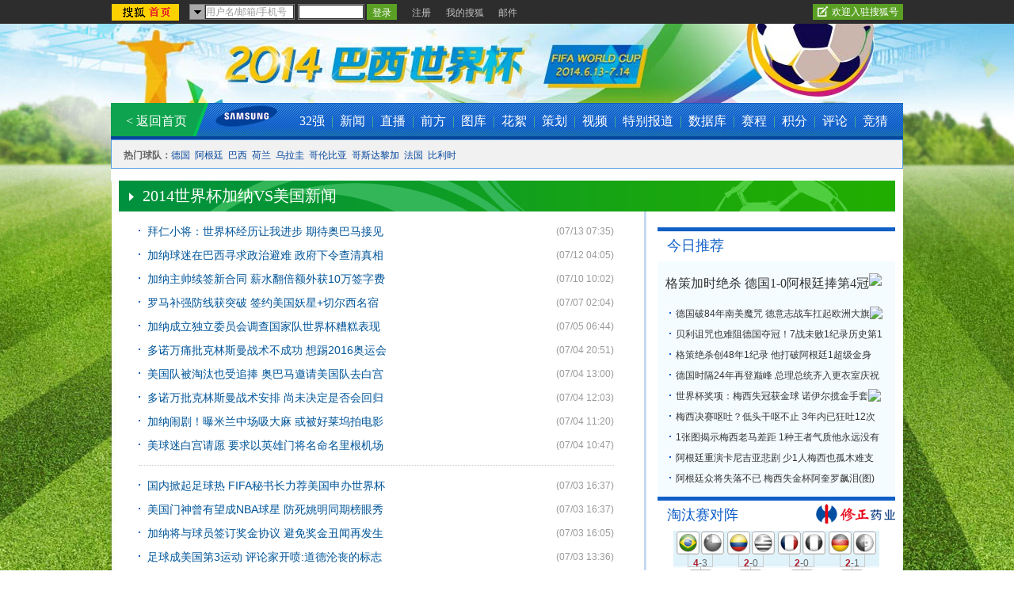

--- FILE ---
content_type: text/html
request_url: http://2014.sohu.com/2014ghavsusanews/
body_size: 15544
content:
<!doctype html>

<script type="text/javascript">
  var pvinsight_page_ancestors = '204181089;382648552;391414033;391415078';
</script>
<html>
<head>
<meta http-equiv="content-type" content="text/html; charset=gb2312" />
<meta name="viewport" content="width=device-width">
<title>2014世界杯加纳VS美国新闻-搜狐体育</title>
<script src="http://www.sohu.com/sohuflash_1.js" type="text/javascript"></script>
<meta name="description" content="2014世界杯加纳VS美国新闻" />
<meta name="keywords" content="2014世界杯加纳VS美国新闻" />
<meta name="robots" content="all" />

<link type="text/css" rel="stylesheet" href="http://css.sohu.com/upload/global1.4.1.css" />
<style>
body{ background:#fff url(http://i0.itc.cn/20140507/2cf3_744ac1c4_e962_3e8f_d8c6_81bb24a45007_1.jpg) no-repeat center top;}

.line,.footer,.bot,.header{height:1px;font-size:0px;margin:0 auto;clear:both;overflow:hidden}
.font-arial{font-family:Arial}
.area{width:1000px;background:#fff}

.list14 li,.list12 li{height:30px;padding:0 0 0 11px;overflow:hidden;line-height:30px;background:url(http://sports.sohu.com/upload/worldcuptextlist20140507/images/dot01.gif) no-repeat 0 13px}
.list12 li{height:26px;padding:0 0 0 8px;overflow:hidden;line-height:26px;background-position:0 11px}

.title{text-align:right}
.title span{float:left;font:18px/36px "微软雅黑","黑体"}

.pic-group li{display:inline;width:100%}
.pic-group span{cursor:pointer;}
.pic-text div{display:inline;_margin-right:7px}
.pic-text div img{display:block}
.pic img{display:block;margin:0 auto}
.line{border-top:1px #D9D9D9 dotted}

/* 浮层 */
.layer-txt{position:absolute;left:0;bottom:0;color:#fff;display:block;height:27px;overflow:hidden;line-height:27px;width:100%;text-align:center}
.layer-txt i{width:100%;height:100%;background:#000;position:absolute;left:0px;bottom:0px;filter:alpha(opacity=60);opacity: 0.60;}
.layer-txt a,.layer-txt a:hover{color:#fff;text-decoration:none;position:relative;z-index:2}
.layer-txt em{color:#fff;text-decoration:none;position:relative;z-index:2}

#pic-top{height:100px}

/* nav */
#nav{height:46px;font:16px/46px "微软雅黑","黑体";text-align:center;background:url(http://sports.sohu.com/upload/worldcuptextlist20140507/images/bg04.gif);color:#51BB7F}
#nav a{color:#fff;margin:0 8px}
#nav .index{width:115px;float:left;padding-right:8px}

/* content-list */
#content-list{border-top:15px #fff solid;background:url(http://sports.sohu.com/upload/worldcuptextlist20140507/images/bgy01.gif) repeat-y right}
#content-list .left{width:650px;margin-left:10px}
#content-list .right{width:300px;margin-right:10px}

#content-list .title-cut{height:39px;width:920px;margin:0 auto;color:#fff;text-align:right;line-height:38px;padding:0 30px;background:url(http://sports.sohu.com/upload/worldcuptextlist20140507/images/bg05.gif) no-repeat 0 0}
#content-list .title-cut span{float:left;font:20px/38px "微软雅黑","黑体"}
#content-list .title-cut a{color:#fff}

#content-list .left .list14 ul{width:600px;padding:10px 0;margin:0 auto;border-bottom:1px dotted #CCC;}
#content-list .left .list14 li a{color:#059}
#content-list .left .list14 li span{float:right;color:#999;font-size:12px}
/* 移动端 */
@media screen and (max-device-width:600px){
	.list14 li{font-size:14px;-webkit-text-size-adjust:none}
}

/* 分页 */
.pages{margin:30px auto 0;text-align:center;font:16px/18px "\5FAE\8F6F\96C5\9ED1";line-height:30px}
.pages table{margin:0 auto}
.pages a{border:1px #E5E5E5 solid;display:inline-block;padding:4px 10px 0;*padding-top:5px;margin:0 5px;height:22px;*height:21px;text-decoration:none;line-height:18px}
.pages a:hover{border:1px #2D3640 solid;color:#333}
.pages span{display:inline-block}
.pages .now a{background:#505B67;color:#fff;border:1px #2D3640 solid}
.pages .pre a{background-position:10px -120px;padding-left:20px}
.pages .next a{background-position:55px -140px;padding-right:20px}
.pages .pre-n,.pages .next-n{border:1px #E5E5E5 solid;color:#999;padding:4px 10px 0;*padding-top:5px;height:22px;*height:21px;margin:0 5px}

#content-list .right .title{height:38px;padding:0 12px;line-height:38px;border-top:5px #0F5FC7 solid;background:#fff}
#content-list .right .title span{color:#0F5FC7}
#content-list .right .title span a{color:#0F5FC7}
.right-bg{background:#F4FCFF}

#content-list .blockRA{margin:20px auto 0}
#content-list .blockRA .list12{margin:10px auto}
#content-list .blockRA .list12 h3{padding-left:10px;font:16px/36px "微软雅黑","黑体"}
#content-list .blockRA .list12 ul{width:270px;margin:2px auto 0}

.shot-rank{margin:0 auto 5px}
.shot-rank .box{height:31px;padding:9px 0 0;background:#DFF2FB;line-height:24px;color:#333}
.shot-rank .box .sn{width:24px;height:24px;margin-left:15px;font:12px/24px "Arial";color:#00689D;text-align:center;background:url(http://sports.sohu.com/upload/worldcuptextlist20140507/images/nobg09.gif)}
.shot-rank .box .sn-red{color:#EB5F01;background:url(http://sports.sohu.com/upload/worldcuptextlist20140507/images/nobg07.gif)}
.shot-rank .box .team{width:140px;margin-left:18px}
.shot-rank .box .team img{margin:2px 10px 0 0;float:left}
.shot-rank .box .num{width:42px}
.shot-rank .box-bg{background:#F4FCFF}
.shot-rank .box-bg .sn{background:url(http://sports.sohu.com/upload/worldcuptextlist20140507/images/nobg08.gif)}

.menuA{height:33px;padding:10px 0 0;background:#333}
.menuA ul{padding-left:26px}
.menuA li{position:relative;float:left;cursor:pointer;width:25px;height:23px;font:600 12px/22px "Arial";color:#fff;text-align:center;margin-right:7px;border-radius:3px}
.menuA .cor{position:absolute;left:7px;top:33px;width:13px;height:7px;display:none;overflow:hidden;background:url(http://sports.sohu.com/upload/worldcuptextlist20140507/images/nobg01.gif)}
.menuA .now .cor{display:block}

.menuA .bg1{background:#30C879}
.menuA .bg2{background:#FE7974}
.menuA .bg3{background:#3697E5}
.menuA .bg4{background:#F8C94A}
.menuA .bg5{background:#E775A4}
.menuA .bg6{background:#8085DC}
.menuA .bg7{background:#C0759D}
.menuA .bg8{background:#48C6BD}

#content-list .blockRC .shot-rank .box .team{width:102px}
#content-list .blockRC .shot-rank .box .num{width:80px}
#content-list .blockRC .shot-rank .red{color:#EB5F01}

#content-list .blockRD .pic-group{width:290px;margin:0 auto}
#content-list .blockRD .pic-group li{width:145px;height:117px}
#content-list .blockRD .pic-group span{margin:5px auto 0;line-height:20px;font-weight:bold}

#content-list .blockRE{margin:10px auto 0}
#content-list .blockRE .pic-group{width:286px;margin:0 auto}
#content-list .blockRE .pic-group li{height:135px;width:135px;position:relative;margin-right:16px}
#content-list .blockRE .pic-group li span{margin:9px auto 0;line-height:20px;font-weight:bold}
#content-list .blockRE .pic-group .end{margin-right:0}
#content-list .blockRE .play-icon{position:absolute;left:6px;top:70px;width:22px;height:22px;display:block;background:url(http://sports.sohu.com/upload/worldcuptextlist20140507/images/bg08.png);_background:none;_filter:progid:DXImageTransform.Microsoft.AlphaImageLoader(enabled=true,sizingMethod=scale,src=images/bg08.png)}

.video-list{width:292px;border-top:1px #ccc dotted;padding:9px 0 0;margin:0 auto}
.video-list li{height:26px;overflow:hidden;padding-left:25px;line-height:26px;background:url(http://sports.sohu.com/upload/worldcuptextlist20140507/images/nobg03.gif) no-repeat 0 5px}

#content-list .blockRF{margin:10px auto 0}
#content-list .blockRF .pic-group{width:286px;margin:0 auto}
#content-list .blockRF .pic-group li{height:135px;width:135px;position:relative;margin-right:16px}
#content-list .blockRF .pic-group li span{margin:9px auto 0;line-height:20px;font-weight:bold}
#content-list .blockRF .pic-group .end{margin-right:0}
#content-list .blockRF .list12{width:290px;margin:0 0 0 auto;padding:6px 0 0;border-top:1px #ccc dotted}
#content-list .blockRF .list12 li{float:left;width:137px}

#content-list .blockRG{margin:10px auto 0}
#content-list .blockRG .pic-text{width:280px;margin:0 auto 15px 0;line-height:22px}
#content-list .blockRG .pic-text div{width:150px;text-align:center;margin-right:6px;_margin-right:3px}
#content-list .blockRG .pic-text div img{margin:0 auto}
#content-list .blockRG .pic-text div span{display:block;margin:4px auto 0;line-height:20px;color:#0F5FC7;font-weight:bold}
#content-list .blockRG .pic-text div span a{color:#0F5FC7}

#foot{width:980px;margin:30px auto;border-top:1px #3CA62E solid}

</style>

<script type="text/javascript" src="http://js.sohu.com/library/jquery-1.7.1.min.js"></script>
<script type="text/javascript" src="http://sports.sohu.com/upload/worldcuptextlist20140507/js/dynamic.js"></script>



</head>

<body>
<div data-type="roll" data-appid="1079" id="isohu-topbar"></div>

<link type="text/css" rel="stylesheet" href="http://news.sohu.com/upload/itoolbar/cms/itoolbar.201410281438.css" charset="UTF-8" />
<script src="http://news.sohu.com/upload/itoolbar/itoolbar.cms.loader.2016010513.js" charset="UTF-8"></script>

<div class="area" id="pic-top">
	<div><img src="http://sports.sohu.com/upload/worldcupqdy20140506/images/top01.jpg" width="530" height="100" alt="2014巴西世界杯"><img src="http://sports.sohu.com/upload/worldcupqdy20140506/images/top02.jpg" width="470" height="100" alt="2014巴西世界杯"></div>
</div>
<div id="nav" class="area">
<span class="index"><a href="http://2014.sohu.com/" target="_blank">&lt; 返回首页</a></span><div style="float:left; margin:2px 0px 0px 0px;"><a href="http://clk.optaim.com/event.ng/Type=click&FlightID=201406&TargetID=sohu&Values=a98f733f,84aac2c5,838502de,e3d0d0ae&AdID=13725522" target="_blank"><img src="http://i0.itc.cn/20140612/2cf3_d29246e1_424f_48e9_34c5_5125d4a3e5e1_1.png" /></a></div><a href="http://2014.sohu.com/201432teams/index.shtml" target="_blank">32强</a>|<a href="http://2014.sohu.com/2014_scroll/index.shtml" target="_blank">新闻</a>|<a href="http://2014.sohu.com/2014worldcupschedules/" target="_blank">直播</a>|<a href="http://2014.sohu.com/2014journalists/" target="_blank">前方</a>|<a href="http://2014.sohu.com/2014photos/" target="_blank">图库</a>|<a href="http://2014.sohu.com/2014titbits/index.shtml" target="_blank">花絮</a>|<a href="http://2014.sohu.com/2014worldcuptopics/" target="_blank">策划</a>|<a href="http://tv.sohu.com/sports/2014worldcup/" target="_blank">视频</a>|<a href="http://tv.sohu.com/worldcup/" target="_blank">特别报道</a>|<a href="http://data.2014.sohu.com/" target="_blank">数据库</a>|<a href="http://data.2014.sohu.com/game-schedule.html?index=3" target="_blank">赛程</a>|<a href="http://data.2014.sohu.com/scoreboard.html" target="_blank">积分</a>|<a href="http://2014.sohu.com/2014comments/" target="_blank">评论</a>|<a href="http://2014.sohu.com/2014quiz/index.shtml" target="_blank">竞猜</a></div>



<style>
/* sub-nav */
#sub-nav{width:998px;height:26px;padding:9px 0 0;line-height:20px;text-indent:15px;background:#F1F1F1;border:1px #5BA0E6 solid; text-align:left;}
#sub-nav a{color:#06479D}
</style>
<div id="sub-nav" class="area">
<strong>热门球队：</strong><a href="http://2014.sohu.com/ger/index.shtml" target="_blank">德国</a>&nbsp;&nbsp;<a href="http://2014.sohu.com/arg/index.shtml" target="_blank">阿根廷</a>&nbsp;&nbsp;<a href="http://2014.sohu.com/bra/index.shtml" target="_blank">巴西</a>&nbsp;&nbsp;<a href="http://2014.sohu.com/ned/index.shtml" target="_blank">荷兰</a>&nbsp;&nbsp;<a href="http://2014.sohu.com/uru/index.shtml" target="_blank">乌拉圭</a>&nbsp;&nbsp;<a href="http://2014.sohu.com/col/index.shtml" target="_blank">哥伦比亚</a>&nbsp;&nbsp;<a href="http://2014.sohu.com/crc/index.shtml" target="_blank">哥斯达黎加</a>&nbsp;&nbsp;<a href="http://2014.sohu.com/fra/index.shtml" target="_blank">法国</a>&nbsp;&nbsp;<a href="http://2014.sohu.com/bel/index.shtml" target="_blank">比利时</a>
</div>

<sohuadcode></sohuadcode>

<div id="content-list" class="area">
	<div class="title-cut"><span>2014世界杯加纳VS美国新闻</span></div>
    <div class="left">
		<div class="list14">
			
				<ul><li><span> (07/13 07:35)</span><a href='http://2014.sohu.com/20140713/n402167531.shtml' target='_blank'>拜仁小将：世界杯经历让我进步 期待奥巴马接见</a></li><li><span> (07/12 04:05)</span><a href='http://2014.sohu.com/20140712/n402141414.shtml' target='_blank'>加纳球迷在巴西寻求政治避难 政府下令查清真相</a></li><li><span> (07/10 10:02)</span><a href='http://2014.sohu.com/20140710/n402048656.shtml' target='_blank'>加纳主帅续签新合同 薪水翻倍额外获10万签字费</a></li><li><span> (07/07 02:04)</span><a href='http://2014.sohu.com/20140707/n401857616.shtml' target='_blank'>罗马补强防线获突破 签约美国妖星+切尔西名宿</a></li><li><span> (07/05 06:44)</span><a href='http://2014.sohu.com/20140705/n401810399.shtml' target='_blank'>加纳成立独立委员会调查国家队世界杯糟糕表现</a></li><li><span> (07/04 20:51)</span><a href='http://2014.sohu.com/20140704/n401799046.shtml' target='_blank'>多诺万痛批克林斯曼战术不成功 想踢2016奥运会</a></li><li><span> (07/04 13:00)</span><a href='http://2014.sohu.com/20140704/n401782646.shtml' target='_blank'>美国队被淘汰也受追捧 奥巴马邀请美国队去白宫</a></li><li><span> (07/04 12:03)</span><a href='http://2014.sohu.com/20140704/n401781383.shtml' target='_blank'>多诺万批克林斯曼战术安排 尚未决定是否会回归</a></li><li><span> (07/04 11:20)</span><a href='http://2014.sohu.com/20140704/n401778320.shtml' target='_blank'>加纳闹剧！曝米兰中场吸大麻 或被好莱坞拍电影</a></li><li><span> (07/04 10:47)</span><a href='http://2014.sohu.com/20140704/n401776651.shtml' target='_blank'>美球迷白宫请愿 要求以英雄门将名命名里根机场</a></li></ul><ul><li><span> (07/03 16:37)</span><a href='http://2014.sohu.com/20140703/n401737701.shtml' target='_blank'>国内掀起足球热 FIFA秘书长力荐美国申办世界杯</a></li><li><span> (07/03 16:37)</span><a href='http://2014.sohu.com/20140703/n401737685.shtml' target='_blank'>美国门神曾有望成NBA球星 防死姚明同期榜眼秀</a></li><li><span> (07/03 16:05)</span><a href='http://2014.sohu.com/20140703/n401735953.shtml' target='_blank'>加纳将与球员签订奖金协议 避免奖金丑闻再发生</a></li><li><span> (07/03 13:36)</span><a href='http://2014.sohu.com/20140703/n401728421.shtml' target='_blank'>足球成美国第3运动 评论家开喷:道德沦丧的标志</a></li><li><span> (07/03 13:31)</span><a href='http://2014.sohu.com/20140703/n401728280.shtml' target='_blank'>霍华德16次扑救立功 对美国的贡献比奥巴马大？</a></li><li><span> (07/03 12:38)</span><a href='http://2014.sohu.com/20140703/n401727225.shtml' target='_blank'>盘点16强失败者众生相：美国最铁血 希腊最悲壮</a></li><li><span> (07/03 11:58)</span><a href='http://2014.sohu.com/20140703/n401726501.shtml' target='_blank'>奥巴马豪言美国很快就能夺冠 劝霍华德刮刮胡子</a></li><li><span> (07/03 10:06)</span><a href='http://2014.sohu.com/20140703/n401717607.shtml' target='_blank'>美国网友推荐神奇门将当国防部长 现任防长力挺</a></li><li><span> (07/03 04:11)</span><a href='http://2014.sohu.com/20140703/n401699411.shtml' target='_blank'>阿皮亚继续执教加纳队 足协鼓励其多吸纳年轻人</a></li><li><span> (07/03 03:35)</span><a href='http://2014.sohu.com/20140703/n401699115.shtml' target='_blank'>加纳足协为球队糟糕表现道歉 将会着眼于非洲杯</a></li></ul><ul><li><span> (07/03 02:31)</span><a href='http://2014.sohu.com/20140703/n401696767.shtml' target='_blank'>加纳主教练：已永远开除博阿滕 他太无自律精神</a></li><li><span> (07/03 01:41)</span><a href='http://2014.sohu.com/20140703/n401695948.shtml' target='_blank'>耻辱！假超人4年2闯世界杯球场 全靠假扮残疾人</a></li><li><span> (07/02 20:12)</span><a href='http://2014.sohu.com/20140702/n401689233.shtml' target='_blank'>惊！足球热浪袭击美国 上百万球迷挤满户外广场</a></li><li><span> (07/02 18:58)</span><a href='http://2014.sohu.com/20140702/n401687826.shtml' target='_blank'>南方：平民球队美国很顽强 比利时实力占有优势</a></li><li><span> (07/02 16:40)</span><a href='http://2014.sohu.com/20140702/n401683488.shtml' target='_blank'>美国价值取向决定足球“二流” 橄榄球才是NO.1</a></li><li><span> (07/02 15:32)</span><a href='http://2014.sohu.com/20140702/n401679296.shtml' target='_blank'>门将霍华德16次扑救刷新纪录 克林斯曼高度赞扬</a></li><li><span> (07/02 13:47)</span><a href='http://2014.sohu.com/20140702/n401674630.shtml' target='_blank'>美国足球文化已形成 小贝是先锋克林斯曼来提升</a></li><li><span> (07/02 12:04)</span><a href='http://2014.sohu.com/20140702/n401672209.shtml' target='_blank'>美门将16次扑救封神 球迷请愿代替总统命名机场</a></li><li><span> (07/02 11:03)</span><a href='http://2014.sohu.com/20140702/n401664747.shtml' target='_blank'>战比利时15万米跑动距离 塑造世界杯上美国精神</a></li><li><span> (07/02 10:19)</span><a href='http://2014.sohu.com/20140702/n401658040.shtml' target='_blank'>霍华德触球次数可排比利时队前五 美国门将立功</a></li></ul><ul><li><span> (07/02 09:57)</span><a href='http://2014.sohu.com/20140702/n401656005.shtml' target='_blank'>克林斯曼：为每位球员深感自豪 有充足后背力量</a></li><li><span> (07/02 09:54)</span><a href='http://2014.sohu.com/20140702/n401655691.shtml' target='_blank'>金色轰炸机美国梦未灭 若有他德国何至跪进八强</a></li><li><span> (07/02 09:07)</span><a href='http://2014.sohu.com/20140702/n401650775.shtml' target='_blank'>星条旗永不落！95后小将拜仁造 天才接班邓普西</a></li><li><span> (07/02 08:45)</span><a href='http://2014.sohu.com/20140702/n401648815.shtml' target='_blank'>神奇门将超越奥乔亚 他凭一己之力几乎吓傻对手</a></li><li><span> (07/02 08:36)</span><a href='http://2014.sohu.com/20140702/n401648213.shtml' target='_blank'>克林顿发推特大赞美国队：我为你们感到骄傲！</a></li><li><span> (07/02 08:15)</span><a href='http://2014.sohu.com/20140702/n401646656.shtml' target='_blank'>克林斯曼：美国人为足球而自豪 愿执教至2018年</a></li><li><span> (07/02 07:56)</span><a href='http://2014.sohu.com/20140702/n401645329.shtml' target='_blank'>扑救16次！尘封36年纪录被破 奥巴马请为他颁奖</a></li><li><span> (07/02 07:35)</span><a href='http://2014.sohu.com/20140702/n401643136.shtml' target='_blank'>布拉德利：我们还不够幸运 霍华德是出色的领袖</a></li><li><span> (07/02 07:34)</span><a href='http://2014.sohu.com/20140702/n401643043.shtml' target='_blank'>比利时38次射门27次射正 美国门神16扑虽败犹荣</a></li><li><span> (07/02 07:33)</span><a href='http://2014.sohu.com/20140702/n401642977.shtml' target='_blank'>欧美平分世界杯八强席位 欧洲球队“止跌企稳”</a></li></ul><ul><li><span> (07/02 07:32)</span><a href='http://2014.sohu.com/20140702/n401642820.shtml' target='_blank'>布拉德利：霍华德是美国队领袖 我们非常倚仗他</a></li><li><span> (07/02 07:32)</span><a href='http://2014.sohu.com/20140702/n401642685.shtml' target='_blank'>科比发推鼓励美国队：为你自豪 小牛盛赞霍华德</a></li><li><span> (07/02 07:26)</span><a href='http://2014.sohu.com/20140702/n401642287.shtml' target='_blank'>徐阳趣评卢卡库换奥里吉 就像奥尼尔换成霍华德</a></li><li><span> (07/02 05:13)</span><a href='http://2014.sohu.com/20140702/n401637121.shtml' target='_blank'>美国队官推晒国内震撼照 上万球迷坐满球场(图)</a></li><li><span> (07/02 04:19)</span><a href='http://2014.sohu.com/20140702/n401636225.shtml' target='_blank'>鲁尼发推：今晚我是美国球迷 不怕得罪费莱尼？</a></li><li><span> (07/02 02:17)</span><a href='http://2014.sohu.com/20140702/n401634198.shtml' target='_blank'>美国队官推再发震撼海报 4大总统蓄势待发(图)</a></li><li><span> (07/02 01:08)</span><a href='http://2014.sohu.com/20140702/n401632781.shtml' target='_blank'>美国影星发推特为球队加油 晒出美国队球衣(图)</a></li><li><span> (07/01 19:24)</span><a href='http://2014.sohu.com/20140630/n401627377.shtml' target='_blank'>美国队阵容整齐有胜算 或能得到更多观众的支持</a></li><li><span> (07/01 17:07)</span><a href='http://2014.sohu.com/20140701/n401623711.shtml' target='_blank'>美饼干巨头呼吁国内球迷 联合抵制比利时华夫饼</a></li><li><span> (07/01 15:13)</span><a href='http://2014.sohu.com/20140701/n401619410.shtml' target='_blank'>美国遇欧洲球队头疼 有门神出场比赛比利时不败</a></li></ul><ul><li><span> (07/01 13:11)</span><a href='http://2014.sohu.com/20140701/n401615175.shtml' target='_blank'>美国大兵考察“黄金一代” 比利时磕磕绊绊危险</a></li><li><span> (07/01 11:24)</span><a href='http://2014.sohu.com/20140701/n401609441.shtml' target='_blank'>克林斯曼：新德式足球改革者 美国化金色轰炸机</a></li><li><span> (07/01 10:49)</span><a href='http://2014.sohu.com/20140701/n401607161.shtml' target='_blank'>克林斯曼对比利时玩起心理战 称主裁或不利美国</a></li><li><span> (07/01 10:30)</span><a href='http://2014.sohu.com/20140701/n401604020.shtml' target='_blank'>黑马之美国：闪电进球复仇苦主 力压葡萄牙出线</a></li><li><span> (07/01 10:25)</span><a href='http://2014.sohu.com/20140701/n401603073.shtml' target='_blank'>美国防守凶悍比利时难取胜 沙里奇梅西正面对决</a></li><li><span> (07/01 09:37)</span><a href='http://2014.sohu.com/20140701/n401599471.shtml' target='_blank'>世界杯美国队信心爆棚 克林斯曼劝球员机票改签</a></li><li><span> (07/01 07:36)</span><a href='http://2014.sohu.com/20140701/n401592418.shtml' target='_blank'>世界杯克林斯曼支招美国足球 忘记未来赢在当下</a></li><li><span> (07/01 04:57)</span><a href='http://2014.sohu.com/20140701/n401588390.shtml' target='_blank'>克林斯曼对前景异常自信 期待美国队夺冠遭批评</a></li><li><span> (07/01 03:43)</span><a href='http://2014.sohu.com/20140701/n401586723.shtml' target='_blank'>美国队官推晒励志海报 林肯与美国共创奇迹(图)</a></li></ul>
			
		</div>
        <div class="pages"><p><table><tr><td nowrap><a href='/2014ghavsusanews/index.shtml'>首页</a>&nbsp;<a href='#' onclick='javascript:if(!isIndex){go(curPage-1)};return false;'>上一页</a>&nbsp;<a href='#' onclick='javascript:go(curPage+1);return false;'>下一页</a>&nbsp;<a href='#' onclick='javascript:go(maxPage);return false;'>末页</a>&nbsp;
<span id="pagingIndex"></span>&nbsp;&nbsp;转到&nbsp;<input name="pagenav" id="pagenav" type="text" size="2" onkeypress="javaScript:if(event.keyCode==13){go(this.value);}">&nbsp;页 <a href="#" onclick="javascript:go(document.getElementById('pagenav').value);return false;">Go</a>
<script language="JavaScript">
	var indexUrl = '/2014ghavsusanews/index.shtml';
	var docUrl = document.location.href;
	var maxPage = 4;
	var curPage = 1;
	var isIndex = false;
	var showPages = 100;
	var end = docUrl.lastIndexOf("/");
	if(end > 0){
		var realDocUrl = docUrl.substring(end);
		var lastToken = realDocUrl.lastIndexOf("_");
		var lastSuffix = realDocUrl.lastIndexOf(".shtml");
		if( (realDocUrl)!= indexUrl && lastToken>0 && lastSuffix >0 && lastSuffix > lastToken ){
			curPage = realDocUrl.substring(lastToken+1,lastSuffix);
			curPage = maxPage-curPage+1;
		}else{
			isIndex = true;
		}
	}
	if(isNaN(curPage)){
		curPage = 1;
	}
	var index = "<span><b>"+curPage+"/"+(maxPage>showPages?showPages:maxPage)+"</b></span>";
	document.getElementById("pagingIndex").innerHTML=index;
	function go(page){
		try{
		var baseUrl = '/2014ghavsusanews/index';
		//var page = document.getElementById("pagenav").value;
		var url = '';
			if (page >0&&page <=showPages){
				page = maxPage - page+1;
				if(page <= 0 || page == maxPage ){
					url = indexUrl;;			
				}else{
					url = baseUrl+'_'+page+'.shtml';			
				}
				document.location.href=url;
				return true;
			}else if(page == maxPage){
				if(maxPage > showPages){
					url = baseUrl+'_'+(maxPage-showPages+1)+'.shtml';			
				}else{
					url = baseUrl+'_1.shtml';			
				}
				document.location.href=url;
				return true;
			}else{
				return false;
			}
			}catch(e){
				alert("Sorry:"+e);
			}
		return false;
	}
</script>
</td></tr></table></p></div>
    </div>
    <div class="right">


    	<div class="blockRA right-bg clear">
    <div class="title"><span><a href="http://2014.sohu.com/" target="_blank">今日推荐</a></span></div>
    <div class="list12">
      <h3><a href="http://2014.sohu.com/20140714/n402188560.shtml" target="_blank">格策加时绝杀 德国1-0阿根廷捧第4冠</a><a title="" href="http://tv.sohu.com/deguo-agenting/" target="_blank"><img alt=Video src="http://www.sohu.com/upload/images20130624/vd.png"></a></h3>


        <ul> 

<li><a title="" href="http://2014.sohu.com/20140714/n402189716.shtml" target="_blank">德国破84年南美魔咒 德意志战车扛起欧洲大旗</a><a title="" href="http://tv.sohu.com/20140714/n402191289.shtml" target="_blank"><img alt=Video src="http://www.sohu.com/upload/images20130624/vd.png"></a></li>

<li><a title="" href="http://2014.sohu.com/20140714/n402193233.shtml" target="_blank">贝利诅咒也难阻德国夺冠！7战未败1纪录历史第1</a></li>

<li><a title="" href="http://2014.sohu.com/20140714/n402191653.shtml" target="_blank">格策绝杀创48年1纪录 他打破阿根廷1超级金身</a><a title="" href="http://tv.sohu.com/20140714/n402196391.shtml" target="_blank"><img alt=Video src="http://www.sohu.com/upload/images20130624/vd.png"></a></li>

<li><a title="" href="http://2014.sohu.com/20140714/n402192403.shtml" target="_blank">德国时隔24年再登巅峰 总理总统齐入更衣室庆祝</a><a title="" href="http://tv.sohu.com/20140714/n402190025.shtml" target="_blank"><img alt=Video src="http://www.sohu.com/upload/images20130624/vd.png"></a></li>

<li><a title="" href="http://2014.sohu.com/20140714/n402189797.shtml" target="_blank">世界杯奖项：梅西失冠获金球 诺伊尔揽金手套</a><a title="" href="http://tv.sohu.com/20140714/n402190672.shtml" target="_blank"><img alt=Video src="http://www.sohu.com/upload/images20130624/vd.png"></a></li>

<li><a title="" href="http://2014.sohu.com/20140714/n402189769.shtml" target="_blank">梅西决赛呕吐？低头干呕不止 3年内已狂吐12次</a></li>

<li><a title="" href="http://2014.sohu.com/20140714/n402207299.shtml" target="_blank">1张图揭示梅西老马差距 1种王者气质他永远没有</a></li>

<li><a title="" href="http://2014.sohu.com/20140714/n402190512.shtml" target="_blank">阿根廷重演卡尼吉亚悲剧 少1人梅西也孤木难支</a></li>

<li><a title="" href="http://pic.2014.sohu.com/group-584939.shtml#0" target="_blank">阿根廷众将失落不已 梅西失金杯阿奎罗飙泪(图)</a></li>






      </ul>
  </div>
</div>
        <style>
/* NBA 晋级图 */
.promotionPic{ width:260px; overflow:hidden; background:#fff; height:380px; margin:0 auto;}
.promotionPic .pics{ clear:both; height:321px; background:url(http://i0.itc.cn/20140628/2cf3_d3ff874c_acdf_4e9b_534d_73d95e618146_1.jpg) repeat; position:relative;}
.promotionPic .pics ul{ clear:both;}
.promotionPic .pics ul li{ cursor:pointer; display:inline;}
.promotionPic .pics ul li img{ width:25px; height:25px; padding:2px; background:url(http://sports.sohu.com/upload/nba2012/images/picbg.jpg) no-repeat; display:block;}
.promotionPic .pics ul li:hover img{ width:25px; height:25px; padding:2px; background:url(http://sports.sohu.com/upload/nba2012/images/picbg01.jpg) no-repeat;}
.promotionPic .pics ul li:hover .text{ color:#2254b7;}
.promotionPic .pics ul.t4 li{ float:left; width:60px; height:45px; margin:0px 0px 0px 4px;}
.promotionPic .pics ul.t2 li{ float:left; width:92px; height:38px; margin:0px 16px 0px 20px;}
.promotionPic .pics ul.t1 li{ float:left; width:158px; height:44px; margin:0px 16px 0px 52px;}
.promotionPic .pics ul.t0 li{ float:left; width:80px; height:29px; margin:0px 0px 0px 50px; position:relative;}
.promotionPic .pics ul.t0 li.t0b{ margin-left:45px;}
.promotionPic .pics .l{ width:29px;}
.promotionPic .pics .r{ width:29px;}

.promotionPic .pics .top{ height:143px;}
.promotionPic .pics .top ul.t4 li{ margin-top:1px; background:url(http://sports.sohu.com/upload/nba2012/images/t4_bg.png) no-repeat center bottom; position:relative;}
.promotionPic .pics .top ul.t4 li .text{ position:absolute; left:15px; bottom:0px; width:30px; text-align:center; height:12px;}
.promotionPic .pics .top ul.t2 li{ padding:3px 0px;background:url(http://i1.itc.cn/20140628/2cf3_d2b0aad1_532d_515a_9e0c_6a2da4e18f45_1.png) no-repeat center bottom; position:relative;}
.promotionPic .pics .top ul.t2 li .text{ position:absolute; left:15px; bottom:0px; width:62px; text-align:center; height:12px;}
.promotionPic .pics .top ul.t1 li{ padding:3px 0px 7px 0px;background:url(http://i2.itc.cn/20140628/2cf3_f8ea60fb_7867_34d6_8345_b9fc4a3d995c_1.png) no-repeat center bottom; position:relative;}
.promotionPic .pics .top ul.t1 li .text{ position:absolute; left:15px; bottom:15px; width:128px; text-align:center; height:12px;}

.promotionPic .pics .end{ width:260px; height:29px; position:absolute; left:0px; top:143px;}
.promotionPic .pics .end ul.t0 li .pic{ width:80px; height:29px;}
.promotionPic .pics .end ul.t0 li .text{ position:absolute; left:29px; top:0px; width:22px; height:29px; line-height:29px; text-align:center;}
.promotionPic .pics .end .text01{ position:absolute; left:20px; top:0px; height:29px; line-height:29px; color:#0f5fc7;}
.promotionPic .pics .end .text02{ position:absolute; left:135px; top:0px; height:29px; line-height:29px; color:#0f5fc7;}

.promotionPic .pics .bottom { height:170px;}
.promotionPic .pics .bottom ul.t1 li{ padding:20px 0px 3px 0px; height:32px; margin-top:26px;background:url(http://i2.itc.cn/20140628/2cf3_e20e9af7_6547_c589_2825_8f76d84486f1_1.png) no-repeat center top; position:relative;}
.promotionPic .pics .bottom ul.t1 li .text{
	position:absolute;
	left:22px;
	top:15px;
	width:128px;
	text-align:center;
	height:12px;
}
.promotionPic .pics .bottom ul.t2 li{ padding:12px 0px 3px 0px; height:30px; background:url(http://i2.itc.cn/20140628/2cf3_5eb1a2c5_abd1_eee9_32a1_7e9237ad4418_1.png) no-repeat center top; position:relative;}
.promotionPic .pics .bottom ul.t2 li .text{ position:absolute; left:15px; top:0px; width:62px; text-align:center; height:12px;}
.promotionPic .pics .bottom ul.t4 li{ height:29px; padding-top:11px; background:url(http://sports.sohu.com/upload/nba2012/images/t4_bg01.png) no-repeat center top; position:relative;}
.promotionPic .pics .bottom ul.t4 li .text{ position:absolute; left:15px; top:0px; width:30px; text-align:center; height:12px;}

.promotionPic .texts{ clear:both; width:260px; height:78px; padding:0px; background:url(http://i0.itc.cn/20140628/2cf3_d3a7fa47_72c9_7f1e_0a01_d1837054c8af_1.png) no-repeat center top;}
.promotionPic .texts .tables{ width:256px; margin:0 auto;}
.promotionPic .texts .tables td{ color:#0f5fc7;}
.promotionPic .texts .tables td a{ color:#0f5fc7;}
.promotionPic .texts .tables .tr01{ height:39px; line-height:38px;}
.promotionPic .texts .tables .tr02{ height:20px; line-height:19px;}
.promotionPic .texts .tables .tr03{ height:19px; line-height:19px;}
.promotionPic .texts .tables .tr01 td img{ margin:6px 0px 0px 13px; float:left; display:inline;}

</style>

<div class="title" style="position:relative"><span><a href="http://data.2014.sohu.com/game-schedule.html?index=2" target="_blank">淘汰赛对阵</a></span><div style="position:absolute; right:0px; top:4px;"><a href="http://clk.optaim.com/event.ng/Type=click&FlightID=201406&TargetID=sohu&Values=d5b0aa53,e6d6e3fc,a2e713d3,40d078ca&AdID=13703033" target="_blank"><img src="http://i2.itc.cn/20140623/2cf3_98f04d3b_6f3e_18fc_fb4a_9eec34166730_1.png" /></a></div></div>


<div class="promotionPic">
<div class="pics">
<div class="top">
<ul class="t4">
<li onmouseover=showtab(1,1,16)>
<div class="pic">
<div class="l"><a href="http://data.2014.sohu.com/team-data.html?id=192" target="_blank"><img border=0 alt=巴西 src="http://i1.itc.cn/20140623/43c_aa266f96_32f1_bc5e_2ab0_1a65a2a43683_4.jpg" width=25 height=25></a></div>
<div class="r"><a href="http://data.2014.sohu.com/team-data.html?id=194" target="_blank"><img border=0 alt=智利 src="http://i3.itc.cn/20140706/5ec_c26caf45_66d9_9a6d_1cb3_5edf03dc3ea6_1.jpg" width=25 height=25></a></div></div>
<div class="text"><strong><font color=#b01e31>4</font></strong>-3</div></li>
<li onmouseover=showtab(1,2,16)>
<div class="pic">
<div class="l"><a href="http://data.2014.sohu.com/team-data.html?id=195" target="_blank"><img border=0 alt=哥伦比亚 src="http://i2.itc.cn/20140625/43c_9ad65497_0137_c7be_dd36_170ae017174f_2.jpg" width=25 height=25></a></div>
<div class="r"><a href="http://data.2014.sohu.com/team-data.html?id=199" target="_blank"><img border=0 alt=乌拉圭 src="http://i2.itc.cn/20140706/5ec_c26caf45_66d9_9a6d_1cb3_5edf03dc3ea6_3.jpg" width=25 height=25></a></div></div>
<div class="text"><strong><font color=#b01e31>2</font></strong>-0</div></li>
<li onmouseover=showtab(1,3,16)>
<div class="pic">
<div class="l"><a href="http://data.2014.sohu.com/team-data.html?id=244" target="_blank"><img border=0 alt=法国 src="http://i0.itc.cn/20140626/43c_2ed7fae8_4515_9698_26ed_832bd3067449_2.jpg" width=25 height=25></a></div>
<div class="r"><a href="http://data.2014.sohu.com/team-data.html?id=223" target="_blank"><img border=0 alt=尼日利亚 src="http://i1.itc.cn/20140706/5ec_c26caf45_66d9_9a6d_1cb3_5edf03dc3ea6_5.jpg" width=25 height=25></a></div></div>
<div class="text"><strong><font color=#b01e31>2</font></strong>-0</div></li>
<li onmouseover=showtab(1,4,16)>
<div class="pic">
<div class="l"><a href="http://data.2014.sohu.com/team-data.html?id=245" target="_blank"><img border=0 alt=德国 src="http://i3.itc.cn/20140627/43c_342fa89c_e622_b830_a7da_05dc59cbf5bf_2.jpg" width=25 height=25></a></div>
<div class="r"><a href="http://data.2014.sohu.com/team-data.html?id=219" target="_blank"><img border=0 alt=阿尔及利亚 src="http://i0.itc.cn/20140706/5ec_c26caf45_66d9_9a6d_1cb3_5edf03dc3ea6_12.jpg" width=25 height=25></a></div></div>
<div class="text"><strong><font color=#b01e31>2</font></strong>-1</div></li></ul>
<ul class="t2">
<li onmouseover=showtab(1,5,16)>
<div class="pic">
<div class="l"><a href="http://data.2014.sohu.com/team-data.html?id=192" target="_blank"><img border=0 alt=巴西 src="http://i1.itc.cn/20140623/43c_aa266f96_32f1_bc5e_2ab0_1a65a2a43683_4.jpg" width=25 height=25></a></div>
<div class="r"><span class="l"><a href="http://data.2014.sohu.com/team-data.html?id=195" target="_blank"><img border=0 alt=哥伦比亚 src="http://i3.itc.cn/20140706/5ec_c26caf45_66d9_9a6d_1cb3_5edf03dc3ea6_9.jpg" width=25 height=25></a></span></div></div>
<div class="text"><strong><font color=#b01e31>2</font></strong>-1</div></li>
<li onmouseover=showtab(1,6,16)>
<div class="pic">
<div class="l"><a href="http://data.2014.sohu.com/team-data.html?id=244" target="_blank"><img border=0 alt=法国 src="http://i0.itc.cn/20140706/5ec_c26caf45_66d9_9a6d_1cb3_5edf03dc3ea6_10.jpg" width=25 height=25></a></div>
<div class="r"><span class="l"><a href="http://data.2014.sohu.com/team-data.html?id=245" target="_blank"><img border=0 alt=德国 src="http://i3.itc.cn/20140627/43c_342fa89c_e622_b830_a7da_05dc59cbf5bf_2.jpg" width=25 height=25></a></span></div></div>
<div class="text">0-<strong><font color=#b01e31>1</font></strong></div></li></ul>
<ul class="t1">
<li onmouseover=showtab(1,7,16)>
<div class="pic">
<div class="l"><a href="http://data.2014.sohu.com/team-data.html?id=192" target="_blank"><img border=0 alt=巴西 src="http://i2.itc.cn/20140709/5ec_14eca466_2785_c75f_0bda_490d571335eb_1.jpg" width=25 height=25></a></div>
<div class="r"><span class="l"><a href="http://data.2014.sohu.com/team-data.html?id=245" target="_blank"><img border=0 alt=德国 src="http://i3.itc.cn/20140627/43c_342fa89c_e622_b830_a7da_05dc59cbf5bf_2.jpg" width=25 height=25></a></span></div></div>
<div class="text">1-<strong><font color=#b01e31>7</font></strong></div></li></ul></div>
<div class="bottom">
<ul class="t1">
<li onmouseover=showtab(1,8,16)>
<div class="pic">
<div class="l"><a href="http://data.2014.sohu.com/team-data.html?id=250" target="_blank"><img border=0 alt=荷兰 src="http://i0.itc.cn/20140710/5ec_b6e14e46_e356_b891_d06b_b607af3b5c45_1.jpg" width=25 height=25></a></div>
<div class="r"><span class="l"><a href="http://data.2014.sohu.com/team-data.html?id=190" target="_blank"><img border=0 alt=阿根廷 src="http://i3.itc.cn/20140626/43c_6fdde6f6_323a_fee7_3e3b_3ffa2db51d64_1.jpg" width=25 height=25></a></span></div></div>
<div class="text">2-<strong><font color="#b01e31">4</font></strong></div></li></ul>
<ul class="t2">
<li onmouseover=showtab(1,9,16)>
<div class="pic">
<div class="l"><a href="http://data.2014.sohu.com/team-data.html?id=250" target="_blank"><img border=0 alt=荷兰 src="http://i3.itc.cn/20140623/43c_aa266f96_32f1_bc5e_2ab0_1a65a2a43683_3.jpg" width=25 height=25></a></div>
<div class="r"><span class="l"><a href="http://data.2014.sohu.com/team-data.html?id=189" target="_blank"><img border=0 alt=哥斯达黎加 src="http://i2.itc.cn/20140706/5ec_c26caf45_66d9_9a6d_1cb3_5edf03dc3ea6_8.jpg" width=25 height=25></a></span></div></div>
<div class="text"><strong><font color=#b01e31>4</font></strong>-3</div></li>
<li onmouseover=showtab(1,10,16)>
<div class="pic">
<div class="l"><a href="http://data.2014.sohu.com/team-data.html?id=190" target="_blank"><img border=0 alt=阿根廷 src="http://i3.itc.cn/20140626/43c_6fdde6f6_323a_fee7_3e3b_3ffa2db51d64_1.jpg" width=25 height=25></a></div>
<div class="r"><span class="l"><a href="http://data.2014.sohu.com/team-data.html?id=237" target="_blank"><img border=0 alt=比利时 src="http://i0.itc.cn/20140706/5ec_c26caf45_66d9_9a6d_1cb3_5edf03dc3ea6_11.jpg" width=25 height=25></a></span></div></div>
<div class="text"><strong><font color=#b01e31>1</font></strong>-0</div></li></ul>
<ul class="t4">
<li onmouseover=showtab(1,11,16)>
<div class="pic">
<div class="l"><a href="http://data.2014.sohu.com/team-data.html?id=250" target="_blank"><img border=0 alt=荷兰 src="http://i3.itc.cn/20140623/43c_aa266f96_32f1_bc5e_2ab0_1a65a2a43683_3.jpg" width=25 height=25></a></div>
<div class="r"><a href="http://data.2014.sohu.com/team-data.html?id=186" target="_blank"><img border=0 alt=墨西哥 src="http://i0.itc.cn/20140706/5ec_c26caf45_66d9_9a6d_1cb3_5edf03dc3ea6_6.jpg" width=25 height=25></a></div></div>
<div class="text"><strong><font color=#b01e31>2</font></strong>-1</div></li>
<li onmouseover=showtab(1,12,16)>
<div class="pic">
<div class="l"><a href="http://data.2014.sohu.com/team-data.html?id=189" target="_blank"><img border=0 alt=哥斯达黎加 src="http://i3.itc.cn/20140625/43c_e3546894_ee48_344f_f575_7644d2e2f833_2.jpg" width=25 height=25></a></div>
<div class="r"><a href="http://data.2014.sohu.com/team-data.html?id=274" target="_blank"><img border=0 alt=希腊 src="http://i0.itc.cn/20140706/5ec_c26caf45_66d9_9a6d_1cb3_5edf03dc3ea6_2.jpg" width=25 height=25></a></div></div>
<div class="text"><strong><font color=#b01e31>6</font></strong>-4</div></li>
<li onmouseover=showtab(1,13,16)>
<div class="pic">
<div class="l"><a href="http://data.2014.sohu.com/team-data.html?id=190" target="_blank"><img border=0 alt=阿根廷 src="http://i3.itc.cn/20140626/43c_6fdde6f6_323a_fee7_3e3b_3ffa2db51d64_1.jpg" width=25 height=25></a></div>
<div class="r"><a href="http://data.2014.sohu.com/team-data.html?id=259" target="_blank"><img border=0 alt=瑞士 src="http://i3.itc.cn/20140706/5ec_c26caf45_66d9_9a6d_1cb3_5edf03dc3ea6_4.jpg" width=25 height=25></a></div></div>
<div class="text"><strong><font color=#b01e31>1</font></strong>-0</div></li>
<li onmouseover=showtab(1,14,16)>
<div class="pic">
<div class="l"><a href="http://data.2014.sohu.com/team-data.html?id=237" target="_blank"><img border=0 alt=比利时 src="http://i2.itc.cn/20140627/43c_f11dfc91_8bc0_96a3_4f82_06ef9157b3ef_1.jpg" width=25 height=25></a></div>
<div class="r"><a href="http://data.2014.sohu.com/team-data.html?id=188" target="_blank"><img border=0 alt=美国 src="http://i0.itc.cn/20140706/5ec_c26caf45_66d9_9a6d_1cb3_5edf03dc3ea6_7.jpg" width=25 height=25></a></div></div>
<div class="text"><strong><font color=#b01e31>2</font></strong>-1</div></li></ul></div>
<div class="end">
<ul class="t0">
<li class="t0a" onmouseover=showtab(1,15,16)>
<div class="pic">
<div class="l"><span class="r"><a href="http://data.2014.sohu.com/team-data.html?id=245" target="_blank"><img border=0 alt=德国 src="http://i3.itc.cn/20140627/43c_342fa89c_e622_b830_a7da_05dc59cbf5bf_2.jpg" width=25 height=25></a></span></div>
<div class="r"><span class="l"><a href="http://data.2014.sohu.com/team-data.html?id=190" target="_blank"><img border=0 alt=阿根廷 src="http://i1.itc.cn/20140714/5ec_db7aff72_3284_759e_d0c7_41701d0ce839_2.jpg" width=25 height=25></a></span></div></div>
<div class="text"><strong><font color=#b01e31>1</font></strong>-0</div></li>
<li class="t0b" onmouseover=showtab(1,16,16)>
<div class="pic">
<div class="l"><a href="http://data.2014.sohu.com/team-data.html?id=192" target="_blank"><img border=0 alt=巴西 src="http://i2.itc.cn/20140709/5ec_14eca466_2785_c75f_0bda_490d571335eb_1.jpg" width=25 height=25></a></div>
<div class="r"><span class="l"><a href="http://data.2014.sohu.com/team-data.html?id=250" target="_blank"><img border=0 alt=荷兰 src="http://i3.itc.cn/20140623/43c_aa266f96_32f1_bc5e_2ab0_1a65a2a43683_3.jpg" width=25 height=25></a></span></div></div>
<div class="text">0-<strong><font color=#b01e31>3</font></strong></div></li></ul>
<div class="text01">决赛</div>
<div class="text02">三四名</div>
</div>
</div>
<div class="texts">
<div id=tab_1_1 class="hidden">
<table class="tables" cellpadding="0" cellspacing="0" border="0">
  <tr class="tr01">
    <td width="50" align="center"><a href="http://data.2014.sohu.com/team-data.html?id=192" target="_blank"><img border=0 src="http://i1.itc.cn/20140623/43c_aa266f96_32f1_bc5e_2ab0_1a65a2a43683_4.jpg" width=25 height=25></a></td>
    <td width="63" align="left"><a href="http://data.2014.sohu.com/team-data.html?id=192" target="_blank">巴西</a></td>
    <td width="30" align="center"><a href="http://2014.sohu.com/2014roundof16bravschi/" target="_blank">4-3</a></td>
    <td width="63" align="right"><a href="http://data.2014.sohu.com/team-data.html?id=194" target="_blank">智利</a></td>
    <td width="50" align="center"><a href="http://data.2014.sohu.com/team-data.html?id=194" target="_blank"><img border=0 src="http://i3.itc.cn/20140623/43c_aa266f96_32f1_bc5e_2ab0_1a65a2a43683_1.jpg" width=25 height=25></a></td>
  </tr>
  <tr class="tr02">
    <td align="center" colspan="5"><a title="" href="http://2014.sohu.com/20140629/n401513133.shtml" target="_blank">战报</a> <a title="" href="http://tv.sohu.com/baxi-zhili/" target="_blank">视频</a> <a href="http://data.2014.sohu.com/live.html?game_code=2014062810192" target="_blank">数据</a> <a href="http://pic.2014.sohu.com/group-579786.shtml#0" target="_blank">组图</a></td>
  </tr>
  <tr class="tr03">
    <td align="center" colspan="5"></td>
  </tr>
</table>
</div>

<div id=tab_1_2 class="hidden">
<table class="tables" cellpadding="0" cellspacing="0" border="0">
  <tr class="tr01">
    <td width="50" align="center"><a href="http://data.2014.sohu.com/team-data.html?id=195" target="_blank"><img border=0 src="http://i2.itc.cn/20140625/43c_9ad65497_0137_c7be_dd36_170ae017174f_2.jpg" width=25 height=25></a></td>
    <td width="63" align="left"><a href="http://data.2014.sohu.com/team-data.html?id=195" target="_blank">哥伦比亚</a></td>
    <td width="30" align="center"><a href="http://2014.sohu.com/2014roundof16colvsuru/" target="_blank">2-0</a></td>
    <td width="63" align="right"><a href="http://data.2014.sohu.com/team-data.html?id=199" target="_blank">乌拉圭</a></td>
    <td width="50" align="center"><a href="http://data.2014.sohu.com/team-data.html?id=199" target="_blank"><img border=0 src="http://i3.itc.cn/20140625/43c_e3546894_ee48_344f_f575_7644d2e2f833_1.jpg" width=25 height=25></a></td>
  </tr>
  <tr class="tr02">
    <td align="center" colspan="5"><a title="" href="http://2014.sohu.com/20140629/n401515483.shtml" target="_blank">战报</a> <a href="http://tv.sohu.com/gelunbiya-wulagui/" target="_blank">视频</a> <a href="http://data.2014.sohu.com/live.html?game_code=2014062810195" target="_blank">数据</a> <a href="http://pic.2014.sohu.com/group-579814.shtml#0" target="_blank">组图</a></td>
  </tr>
  <tr class="tr03">
    <td align="center" colspan="5"></td>
  </tr>
</table>
</div>

<div id=tab_1_3 class="hidden">
<table class="tables" cellpadding="0" cellspacing="0" border="0">
  <tr class="tr01">
    <td width="50" align="center"><a href="http://data.2014.sohu.com/team-data.html?id=244" target="_blank"><img border=0 src="http://i0.itc.cn/20140626/43c_2ed7fae8_4515_9698_26ed_832bd3067449_2.jpg" width=25 height=25></a></td>
    <td width="63" align="left"><a href="http://data.2014.sohu.com/team-data.html?id=244" target="_blank">法国</a></td>
    <td width="30" align="center"><a href="http://2014.sohu.com/2014roundof16fravsnga/" target="_blank">2-0</a></td>
    <td width="63" align="right"><a href="http://data.2014.sohu.com/team-data.html?id=223" target="_blank">尼日利亚</a></td>
    <td width="50" align="center"><a href="http://data.2014.sohu.com/team-data.html?id=223" target="_blank"><img border=0 src="http://i0.itc.cn/20140626/43c_2cab560d_576e_fd0c_cae4_431f5463794e_1.jpg" width=25 height=25></a></td>
  </tr>
  <tr class="tr02">
    <td align="center" colspan="5"><a title="" href="http://2014.sohu.com/20140701/n401584511.shtml" target="_blank">战报</a> <a href="http://tv.sohu.com/20140701/n401585615.shtml" target="_blank">视频</a> <a href="http://data.2014.sohu.com/live.html?game_code=2014063010244" target="_blank">数据</a> <a href="http://pic.2014.sohu.com/group-580478.shtml#0" target="_blank">组图</a></td>
  </tr>
  <tr class="tr03">
    <td align="center" colspan="5"></td>
  </tr>
</table>
</div>

<div id=tab_1_4 class="hidden">
<table class="tables" cellpadding="0" cellspacing="0" border="0">
  <tr class="tr01">
    <td width="50" align="center"><a href="http://data.2014.sohu.com/team-data.html?id=245" target="_blank"><img border=0 src="http://i3.itc.cn/20140627/43c_342fa89c_e622_b830_a7da_05dc59cbf5bf_2.jpg" width=25 height=25></a></td>
    <td width="63" align="left"><a href="http://data.2014.sohu.com/team-data.html?id=245" target="_blank">德国</a></td>
    <td width="30" align="center"><a href="http://2014.sohu.com/2014roundof16gervsalg/" target="_blank">2-1</a></td>
    <td width="63" align="right"><a href="http://data.2014.sohu.com/team-data.html?id=219" target="_blank">阿尔及利亚</a></td>
    <td width="50" align="center"><a href="http://data.2014.sohu.com/team-data.html?id=219" target="_blank"><img border=0 src="http://i3.itc.cn/20140627/43c_c7845365_2877_c7e5_8d8c_abe9c34ab842_1.jpg" width=25 height=25></a></td>
  </tr>
  <tr class="tr02">
    <td align="center" colspan="5"><a title="" href="http://2014.sohu.com/20140701/n401590279.shtml" target="_blank">战报</a> <a href="http://tv.sohu.com/deguo-aerjiliya/" target="_blank">视频</a> <a href="http://data.2014.sohu.com/live.html?game_code=2014063010244" target="_blank">数据</a> <a href="http://pic.2014.sohu.com/group-580507.shtml#0" target="_blank">组图</a></td>
  </tr>
  <tr class="tr03">
    <td align="center" colspan="5"></td>
  </tr>
</table>
</div>

<div id=tab_1_5 class="hidden">
<table class="tables" cellpadding="0" cellspacing="0" border="0">
  <tr class="tr01">
    <td width="50" align="center"><a href="http://data.2014.sohu.com/team-data.html?id=192" target="_blank"><img border=0 alt=巴西 src="http://i1.itc.cn/20140623/43c_aa266f96_32f1_bc5e_2ab0_1a65a2a43683_4.jpg" width=25 height=25></a></td>
    <td width="63" align="left"><a href="http://data.2014.sohu.com/team-data.html?id=192" target="_blank">巴西</a></td>
    <td width="30" align="center"><a href="http://2014.sohu.com/2014quarterfinalsbravscol/" target="_blank">2-1</a></td>
    <td width="63" align="right"><a href="http://data.2014.sohu.com/team-data.html?id=195" target="_blank">哥伦比亚</a></td>
    <td width="50" align="center"><a href="http://data.2014.sohu.com/team-data.html?id=195" target="_blank"><img border=0 src="http://i2.itc.cn/20140625/43c_9ad65497_0137_c7be_dd36_170ae017174f_2.jpg" width=25 height=25></a></td>
  </tr>
  <tr class="tr02">
    <td align="center" colspan="5"><a title="" href="http://2014.sohu.com/20140705/n401809304.shtml" target="_blank">战报</a> <a href="http://tv.sohu.com/baxi-gelunbiya/" target="_blank">视频</a> <a href="http://data.2014.sohu.com/live.html?game_code=2014070410192" target="_blank">数据</a> <a href="http://pic.2014.sohu.com/group-582181.shtml#0" target="_blank">组图</a></td>
  </tr>
  <tr class="tr03">
    <td align="center" colspan="5"></td>
  </tr>
</table>
</div>

<div id=tab_1_6 class="hidden">
<table class="tables" cellpadding="0" cellspacing="0" border="0">
  <tr class="tr01">
    <td align="center"><a href="http://data.2014.sohu.com/team-data.html?id=244" target="_blank"><img src="http://i0.itc.cn/20140626/43c_2ed7fae8_4515_9698_26ed_832bd3067449_2.jpg" alt="" width=25 height=25 border=0></a></td>
    <td align="left"><a href="http://data.2014.sohu.com/team-data.html?id=244" target="_blank">法国</a></td>
    <td align="center"><a href="http://2014.sohu.com/2014quarterfinalsfravsger/" target="_blank">0-1</a></td>
    <td align="right"><a href="http://data.2014.sohu.com/team-data.html?id=245" target="_blank">德国</a></td>
    <td align="center"><a href="http://data.2014.sohu.com/team-data.html?id=245" target="_blank"><img src="http://i3.itc.cn/20140627/43c_342fa89c_e622_b830_a7da_05dc59cbf5bf_2.jpg" alt="" width=25 height=25 border=0></a></td>
  </tr>
  <tr class="tr02">
    <td align="center" colspan="5"><a title="" href="http://2014.sohu.com/20140705/n401804397.shtml" target="_blank">战报</a> <a title="" href="http://tv.sohu.com/faguo-deguo/" target="_blank">视频</a> <a href="http://data.2014.sohu.com/live.html?game_code=2014070410244" target="_blank">数据</a> <a href="http://pic.2014.sohu.com/group-582148.shtml#0" target="_blank">组图</a></td>
  </tr>
</table>
</div>

<div id=tab_1_7 class="hidden">
<table class="tables" cellpadding="0" cellspacing="0" border="0">
  <tr class="tr01">
    <td align="center"><a href="http://data.2014.sohu.com/team-data.html?id=192" target="_blank"><img border=0 alt=巴西 src="http://i1.itc.cn/20140623/43c_aa266f96_32f1_bc5e_2ab0_1a65a2a43683_4.jpg" width=25 height=25></a></td>
    <td align="left"><a href="http://data.2014.sohu.com/team-data.html?id=192" target="_blank">巴西</a></td>
    <td align="center"><a href="http://2014.sohu.com/2014semifinalsbravsger/" target="_blank">1-7</a></td>
    <td align="right"><a href="http://data.2014.sohu.com/team-data.html?id=245" target="_blank">德国</a></td>
    <td align="center"><a href="http://data.2014.sohu.com/team-data.html?id=245" target="_blank"><img src="http://i3.itc.cn/20140627/43c_342fa89c_e622_b830_a7da_05dc59cbf5bf_2.jpg" alt="" width=25 height=25 border=0></a></td>
  </tr>
  <tr class="tr02">
    <td align="center" colspan="5"><a title="" href="http://2014.sohu.com/20140709/n401976881.shtml" target="_blank">战报</a> <a href="http://tv.sohu.com/baxi-deguo/" target="_blank">视频</a> <a href="http://data.2014.sohu.com/live.html?game_code=2014070810192" target="_blank">数据</a> <a href="http://pic.2014.sohu.com/group-583415.shtml#0" target="_blank">组图</a></td>
  </tr>
  <tr class="tr03">
    <td align="center" colspan="5"></td>
  </tr>
</table>
</div>

<div id=tab_1_8 class="hidden">
<table class="tables" cellpadding="0" cellspacing="0" border="0">
  <tr class="tr01">
    <td align="center"><a href="http://data.2014.sohu.com/team-data.html?id=250" target="_blank"><img src="http://i3.itc.cn/20140623/43c_aa266f96_32f1_bc5e_2ab0_1a65a2a43683_3.jpg" alt="" width=25 height=25 border=0></a></td>
    <td align="left"><a href="http://data.2014.sohu.com/team-data.html?id=250" target="_blank">荷兰</a></td>
    <td align="center"><a href="http://2014.sohu.com/2014semifinalsnedvsarg/" target="_blank">2-4</a></td>
    <td align="right"><a href="http://data.2014.sohu.com/team-data.html?id=190" target="_blank">阿根廷</a></td>
    <td align="center"><a href="http://data.2014.sohu.com/team-data.html?id=190" target="_blank"><img src="http://i3.itc.cn/20140626/43c_6fdde6f6_323a_fee7_3e3b_3ffa2db51d64_1.jpg" alt="" width=25 height=25 border=0></a></td>
  </tr>
  <tr class="tr02">
    <td align="center" colspan="5"><a title="" href="http://2014.sohu.com/20140710/n402033392.shtml" target="_blank">战报</a> <a href="http://tv.sohu.com/helan-agenting/" target="_blank">视频</a> <a href="http://data.2014.sohu.com/live.html?game_code=2014070910250" target="_blank">数据</a> <a href="http://pic.2014.sohu.com/group-583817.shtml#0" target="_blank">组图</a></td>
  </tr>
  <tr class="tr03">
    <td align="center" colspan="5"></td>
  </tr>
</table>
</div>
<script type="text/javascript">
//script 标签效果
//元素名称：m_n; tab_m_n
//count:交换的个数
function getObject(objectId) {
    if(document.getElementById && document.getElementById(objectId)) {
	// W3C DOM
	return document.getElementById(objectId);
    } else if (document.all && document.all(objectId)) {
	// MSIE 4 DOM
	return document.all(objectId);
    } else if (document.layers && document.layers[objectId]) {
	// NN 4 DOM.. note: this won't find nested layers
	return document.layers[objectId];
    } else {
	return false;
    }	
}


function showtab(m,n,count){
	for(var i=1;i<=count;i++){
		if (i==n){			
			getObject("td_"+m+"_"+i).className="active";
			getObject("tab_"+m+"_"+i).className="show";
			}
		else {
			getObject("td_"+m+"_"+i).className="";
			getObject("tab_"+m+"_"+i).className="hidden";
			}
	}
}
</script>
<style>
/* NBA 晋级图 */
.promotionPic{ width:260px; overflow:hidden; background:#fff; height:380px; margin:0 auto;}
.promotionPic .pics{ clear:both; height:321px; background:url(http://i0.itc.cn/20140628/2cf3_d3ff874c_acdf_4e9b_534d_73d95e618146_1.jpg) repeat; position:relative;}
.promotionPic .pics ul{ clear:both;}
.promotionPic .pics ul li{ cursor:pointer; display:inline;}
.promotionPic .pics ul li img{ width:25px; height:25px; padding:2px; background:url(http://sports.sohu.com/upload/nba2012/images/picbg.jpg) no-repeat; display:block;}
.promotionPic .pics ul li:hover img{ width:25px; height:25px; padding:2px; background:url(http://sports.sohu.com/upload/nba2012/images/picbg01.jpg) no-repeat;}
.promotionPic .pics ul li:hover .text{ color:#2254b7;}
.promotionPic .pics ul.t4 li{ float:left; width:60px; height:45px; margin:0px 0px 0px 4px;}
.promotionPic .pics ul.t2 li{ float:left; width:92px; height:38px; margin:0px 16px 0px 20px;}
.promotionPic .pics ul.t1 li{ float:left; width:158px; height:44px; margin:0px 16px 0px 52px;}
.promotionPic .pics ul.t0 li{ float:left; width:80px; height:29px; margin:0px 0px 0px 50px; position:relative;}
.promotionPic .pics ul.t0 li.t0b{ margin-left:45px;}
.promotionPic .pics .l{ width:29px;}
.promotionPic .pics .r{ width:29px;}

.promotionPic .pics .top{ height:143px;}
.promotionPic .pics .top ul.t4 li{ margin-top:1px; background:url(http://sports.sohu.com/upload/nba2012/images/t4_bg.png) no-repeat center bottom; position:relative;}
.promotionPic .pics .top ul.t4 li .text{ position:absolute; left:15px; bottom:0px; width:30px; text-align:center; height:12px;}
.promotionPic .pics .top ul.t2 li{ padding:3px 0px;background:url(http://i1.itc.cn/20140628/2cf3_d2b0aad1_532d_515a_9e0c_6a2da4e18f45_1.png) no-repeat center bottom; position:relative;}
.promotionPic .pics .top ul.t2 li .text{ position:absolute; left:15px; bottom:0px; width:62px; text-align:center; height:12px;}
.promotionPic .pics .top ul.t1 li{ padding:3px 0px 7px 0px;background:url(http://i2.itc.cn/20140628/2cf3_f8ea60fb_7867_34d6_8345_b9fc4a3d995c_1.png) no-repeat center bottom; position:relative;}
.promotionPic .pics .top ul.t1 li .text{ position:absolute; left:15px; bottom:15px; width:128px; text-align:center; height:12px;}

.promotionPic .pics .end{ width:260px; height:29px; position:absolute; left:0px; top:143px;}
.promotionPic .pics .end ul.t0 li .pic{ width:80px; height:29px;}
.promotionPic .pics .end ul.t0 li .text{ position:absolute; left:29px; top:0px; width:22px; height:29px; line-height:29px; text-align:center;}
.promotionPic .pics .end .text01{ position:absolute; left:20px; top:0px; height:29px; line-height:29px; color:#0f5fc7;}
.promotionPic .pics .end .text02{ position:absolute; left:135px; top:0px; height:29px; line-height:29px; color:#0f5fc7;}

.promotionPic .pics .bottom { height:170px;}
.promotionPic .pics .bottom ul.t1 li{ padding:20px 0px 3px 0px; height:32px; margin-top:26px;background:url(http://i2.itc.cn/20140628/2cf3_e20e9af7_6547_c589_2825_8f76d84486f1_1.png) no-repeat center top; position:relative;}
.promotionPic .pics .bottom ul.t1 li .text{
	position:absolute;
	left:22px;
	top:15px;
	width:128px;
	text-align:center;
	height:12px;
}
.promotionPic .pics .bottom ul.t2 li{ padding:12px 0px 3px 0px; height:30px; background:url(http://i2.itc.cn/20140628/2cf3_5eb1a2c5_abd1_eee9_32a1_7e9237ad4418_1.png) no-repeat center top; position:relative;}
.promotionPic .pics .bottom ul.t2 li .text{ position:absolute; left:15px; top:0px; width:62px; text-align:center; height:12px;}
.promotionPic .pics .bottom ul.t4 li{ height:29px; padding-top:11px; background:url(http://sports.sohu.com/upload/nba2012/images/t4_bg01.png) no-repeat center top; position:relative;}
.promotionPic .pics .bottom ul.t4 li .text{ position:absolute; left:15px; top:0px; width:30px; text-align:center; height:12px;}

.promotionPic .texts{ clear:both; width:260px; height:78px; padding:0px; background:url(http://i0.itc.cn/20140628/2cf3_d3a7fa47_72c9_7f1e_0a01_d1837054c8af_1.png) no-repeat center top;}
.promotionPic .texts .tables{ width:256px; margin:0 auto;}
.promotionPic .texts .tables td{ color:#0f5fc7;}
.promotionPic .texts .tables td a{ color:#0f5fc7;}
.promotionPic .texts .tables .tr01{ height:39px; line-height:38px;}
.promotionPic .texts .tables .tr02{ height:20px; line-height:19px;}
.promotionPic .texts .tables .tr03{ height:19px; line-height:19px;}
.promotionPic .texts .tables .tr01 td img{ margin:6px 0px 0px 13px; float:left; display:inline;}

</style>
<div id=tab_1_9 class="hidden">
<table class="tables" cellpadding="0" cellspacing="0" border="0">
  <tr class="tr01">
    <td align="center"><a href="http://data.2014.sohu.com/team-data.html?id=250" target="_blank"><img src="http://i3.itc.cn/20140623/43c_aa266f96_32f1_bc5e_2ab0_1a65a2a43683_3.jpg" alt="" width=25 height=25 border=0></a></td>
    <td align="left"><a href="http://data.2014.sohu.com/team-data.html?id=250" target="_blank">荷兰</a></td>
    <td align="center"><a href="http://2014.sohu.com/2014quarterfinalsnedvscrc/" target="_blank">4-3</a></td>
    <td align="right"><a href="http://data.2014.sohu.com/team-data.html?id=189" target="_blank">哥斯达黎加</a></td>
    <td align="center"><a href="http://data.2014.sohu.com/team-data.html?id=189" target="_blank"><img src="http://i3.itc.cn/20140625/43c_e3546894_ee48_344f_f575_7644d2e2f833_2.jpg" alt="" width=25 height=25 border=0></a></td>
  </tr>
  <tr class="tr02">
    <td align="center" colspan="5"><a title="" href="http://2014.sohu.com/20140706/n401836361.shtml" target="_blank">战报</a> <a title="" href="http://tv.sohu.com/agenting-bilishi/" target="_blank">视频</a> <a href="http://data.2014.sohu.com/live.html?game_code=2014070510250" target="_blank">数据</a> <a href="http://pic.2014.sohu.com/group-582394.shtml" target="_blank">组图</a></td>
  </tr>
  <tr class="tr03">
    <td align="center" colspan="5"></td>
  </tr>
</table>
</div>

<div id=tab_1_10 class="hidden">
<table class="tables" cellpadding="0" cellspacing="0" border="0">
  <tr class="tr01">
    <td align="center"><a href="http://data.2014.sohu.com/team-data.html?id=190" target="_blank"><img src="http://i3.itc.cn/20140626/43c_6fdde6f6_323a_fee7_3e3b_3ffa2db51d64_1.jpg" alt="" width=25 height=25 border=0></a></td>
    <td align="left"><a href="http://data.2014.sohu.com/team-data.html?id=190" target="_blank">阿根廷</a></td>
    <td align="center"><a href="http://2014.sohu.com/2014quarterfinalsargvsbel/" target="_blank">1-0</a></td>
    <td align="right"><a href="http://data.2014.sohu.com/team-data.html?id=237" target="_blank">比利时</a></td>
    <td align="center"><a href="http://data.2014.sohu.com/team-data.html?id=237" target="_blank"><img src="http://i2.itc.cn/20140627/43c_f11dfc91_8bc0_96a3_4f82_06ef9157b3ef_1.jpg" alt="" width=25 height=25 border=0></a></td>
  </tr>
  <tr class="tr02">
    <td align="center" colspan="5"><a title="" href="http://2014.sohu.com/20140706/n401831419.shtml" target="_blank">战报</a> <a title="" href="http://tv.sohu.com/agenting-bilishi/" target="_blank">视频</a> <a href="http://data.2014.sohu.com/live.html?game_code=2014070510190" target="_blank">数据</a> <a href="http://pic.2014.sohu.com/group-582362.shtml" target="_blank">组图</a></td>
  </tr>
  <tr class="tr03">
    <td align="center" colspan="5"></td>
  </tr>
</table>
</div>

<div id=tab_1_11 class="hidden">
<table class="tables" cellpadding="0" cellspacing="0" border="0">
  <tr class="tr01">
    <td width="50" align="center"><a href="http://data.2014.sohu.com/team-data.html?id=250" target="_blank"><img border=0 src="http://i3.itc.cn/20140623/43c_aa266f96_32f1_bc5e_2ab0_1a65a2a43683_3.jpg" width=25 height=25></a></td>
    <td width="63" align="left"><a href="http://data.2014.sohu.com/team-data.html?id=250" target="_blank">荷兰</a></td>
    <td width="30" align="center"><a href="http://2014.sohu.com/2014roundof16nedvsmex/" target="_blank">2-1</a></td>
    <td width="63" align="right"><a href="http://data.2014.sohu.com/team-data.html?id=186" target="_blank">墨西哥</a></td>
    <td width="50" align="center"><a href="http://data.2014.sohu.com/team-data.html?id=186" target="_blank"><img border=0 src="http://i1.itc.cn/20140623/43c_aa266f96_32f1_bc5e_2ab0_1a65a2a43683_2.jpg" width=25 height=25></a></td>
  </tr>
  <tr class="tr02">
    <td align="center" colspan="5"><a title="" href="http://2014.sohu.com/20140630/n401534875.shtml" target="_blank">战报</a> <a title="" href="http://tv.sohu.com/helan-moxige/" target="_blank">视频</a> <a href="http://data.2014.sohu.com/live.html?game_code=2014062910250" target="_blank">数据</a> <a href="http://pic.2014.sohu.com/group-580001.shtml#0" target="_blank">组图</a></td>
  </tr>
  <tr class="tr03">
    <td align="center" colspan="5"></td>
  </tr>
</table>
</div>

<div id=tab_1_12 class="hidden">
<table class="tables" cellpadding="0" cellspacing="0" border="0">
  <tr class="tr01">
    <td width="50" align="center"><a href="http://data.2014.sohu.com/team-data.html?id=189" target="_blank"><img border=0 src="http://i3.itc.cn/20140625/43c_e3546894_ee48_344f_f575_7644d2e2f833_2.jpg" width=25 height=25></a></td>
    <td width="63" align="left"><a href="http://data.2014.sohu.com/team-data.html?id=189" target="_blank">哥斯达黎加</a></td>
    <td width="30" align="center"><a href="http://2014.sohu.com/2014roundof16crcvsgre/" target="_blank">6-4</a></td>
    <td width="63" align="right"><a href="http://data.2014.sohu.com/team-data.html?id=274" target="_blank">希腊</a></td>
    <td width="50" align="center"><a href="http://data.2014.sohu.com/team-data.html?id=274" target="_blank"><img border=0 src="http://i3.itc.cn/20140625/43c_1ea834e6_a3e1_8347_c944_8ab7d238a36b_1.jpg" width=25 height=25></a></td>
  </tr>
  <tr class="tr02">
    <td align="center" colspan="5"><a title="" href="http://2014.sohu.com/20140630/n401541336.shtml" target="_blank">战报</a> <a title="" href="http://tv.sohu.com/gesidalijia-xila/" target="_blank">视频</a> <a href="http://data.2014.sohu.com/live.html?game_code=2014062910189" target="_blank">数据</a> <a href="http://pic.2014.sohu.com/group-580035.shtml#0" target="_blank">组图</a></td>
  </tr>
  <tr class="tr03">
    <td align="center" colspan="5"></td>
  </tr>
</table>
</div>

<div id=tab_1_13 class="hidden">
<table class="tables" cellpadding="0" cellspacing="0" border="0">
  <tr class="tr01">
    <td width="50" align="center"><a href="http://data.2014.sohu.com/team-data.html?id=190" target="_blank"><img border=0 src="http://i3.itc.cn/20140626/43c_6fdde6f6_323a_fee7_3e3b_3ffa2db51d64_1.jpg" width=25 height=25></a></td>
    <td width="63" align="left"><a href="http://data.2014.sohu.com/team-data.html?id=190" target="_blank">阿根廷</a></td>
    <td width="30" align="center"><a href="http://2014.sohu.com/2014roundof16argvssui/" target="_blank">1-0</a></td>
    <td width="63" align="right"><a href="http://data.2014.sohu.com/team-data.html?id=259" target="_blank">瑞士</a></td>
    <td width="50" align="center"><a href="http://data.2014.sohu.com/team-data.html?id=259" target="_blank"><img border=0 src="http://i0.itc.cn/20140626/43c_2ed7fae8_4515_9698_26ed_832bd3067449_1.jpg" width=25 height=25></a></td>
  </tr>
  <tr class="tr02">
    <td align="center" colspan="5"><a title="" href="http://2014.sohu.com/20140702/n401634671.shtml" target="_blank">战报</a> <a title="" href="http://tv.sohu.com/agenting-ruishi/" target="_blank">视频</a> <a href="http://data.2014.sohu.com/live.html?game_code=2014070110190" target="_blank">数据</a> <a href="http://pic.2014.sohu.com/group-580965.shtml#0" target="_blank">组图</a></td>
  </tr>
  <tr class="tr03">
    <td align="center" colspan="5"></td>
  </tr>
</table>
</div>

<div id=tab_1_14 class="hidden">
<table class="tables" cellpadding="0" cellspacing="0" border="0">
  <tr class="tr01">
    <td width="50" align="center"><a href="http://data.2014.sohu.com/team-data.html?id=237" target="_blank"><img border=0 src="http://i2.itc.cn/20140627/43c_f11dfc91_8bc0_96a3_4f82_06ef9157b3ef_1.jpg" width=25 height=25></a></td>
    <td width="63" align="left"><a href="http://data.2014.sohu.com/team-data.html?id=237" target="_blank">比利时</a></td>
    <td width="30" align="center"><a href="http://2014.sohu.com/2014roundof16belvsusa/" target="_blank">2-1</a></td>
    <td width="63" align="right"><a href="http://data.2014.sohu.com/team-data.html?id=188" target="_blank">美国</a></td>
    <td width="50" align="center"><a href="http://data.2014.sohu.com/team-data.html?id=188" target="_blank"><img border=0 src="http://i1.itc.cn/20140627/43c_342fa89c_e622_b830_a7da_05dc59cbf5bf_1.jpg" width=25 height=25></a></td>
  </tr>
  <tr class="tr02">
    <td align="center" colspan="5"><a title="" href="http://2014.sohu.com/20140702/n401639303.shtml" target="_blank">战报</a> <a title="" href="http://tv.sohu.com/bilishi-meiguo/" target="_blank">视频</a> <a href="http://data.2014.sohu.com/live.html?game_code=2014070110237" target="_blank">数据</a> <a href="http://pic.2014.sohu.com/group-580993.shtml" target="_blank">组图</a></td>
  </tr>
  <tr class="tr03">
    <td align="center" colspan="5"></td>
  </tr>
</table>
</div>

<div id=tab_1_15 class="show">
<table class="tables" cellpadding="0" cellspacing="0" border="0">
  <tr class="tr01">
    <td width="50" align="center"><a href="http://data.2014.sohu.com/team-data.html?id=245" target="_blank"><img src="http://i3.itc.cn/20140627/43c_342fa89c_e622_b830_a7da_05dc59cbf5bf_2.jpg" alt="" width=25 height=25 border=0></a></td>
    <td width="63" align="left"><a href="http://data.2014.sohu.com/team-data.html?id=245" target="_blank">德国</a></td>
    <td width="30" align="center"><a href="http://2014.sohu.com/2014finalgervsarg/" target="_blank">1-0</a></td>
    <td width="63" align="right"><a href="http://data.2014.sohu.com/team-data.html?id=190" target="_blank">阿根廷</a></td>
    <td width="50" align="center"><a href="http://data.2014.sohu.com/team-data.html?id=190" target="_blank"><img src="http://i3.itc.cn/20140626/43c_6fdde6f6_323a_fee7_3e3b_3ffa2db51d64_1.jpg" alt="" width=25 height=25 border=0></a></td>
  </tr>
  <tr class="tr02">
    <td colspan="5" align="center"><a title="" href="http://2014.sohu.com/20140714/n402188560.shtml" target="_blank">战报</a> <a title="" href="http://tv.sohu.com/20140714/n402188984.shtml  " target="_blank">视频</a> <a href="http://data.2014.sohu.com/live.html?game_code=2014071310245" target="_blank">数据</a> <a href="http://pic.2014.sohu.com/group-584927.shtml" target="_blank">组图</a></td>
  </tr>
  <tr class="tr03">
    <td align="center" colspan="5"></td>
  </tr>
</table>
</div>

<div id=tab_1_16 class="hidden">
<table class="tables" cellpadding="0" cellspacing="0" border="0">
  <tr class="tr01">
    <td align="center"><span class="l"><a href="http://data.2014.sohu.com/team-data.html?id=192" target="_blank"><img border=0 alt=巴西 src="http://i1.itc.cn/20140623/43c_aa266f96_32f1_bc5e_2ab0_1a65a2a43683_4.jpg" width=25 height=25></a></span></td>
    <td align="left"><a href="http://data.2014.sohu.com/team-data.html?id=192" target="_blank">巴西</a></td>
    <td align="center"><a href="http://2014.sohu.com/2014forthirdplacebravsned/" target="_blank">0-3</a></td>
    <td align="right"><a href="http://data.2014.sohu.com/team-data.html?id=250" target="_blank">荷兰</a></td>
    <td align="center"><a href="http://data.2014.sohu.com/team-data.html?id=250" target="_blank"><img src="http://i3.itc.cn/20140623/43c_aa266f96_32f1_bc5e_2ab0_1a65a2a43683_3.jpg" alt="" width=25 height=25 border=0></a></td>
  </tr>
  <tr class="tr02">
    <td align="center" colspan="5"><a title="" href="http://2014.sohu.com/20140713/n402164570.shtml" target="_blank">战报</a> <a title="" href="http://tv.sohu.com/20140713/n402164072.shtml" target="_blank">视频</a> <a href="http://data.2014.sohu.com/live.html?game_code=2014071210192" target="_blank">数据</a> <a href="http://pic.2014.sohu.com/group-584769.shtml" target="_blank">组图</a></td>
  </tr>
  <tr class="tr03">
    <td align="center" colspan="5"></td>
  </tr>
</table>
</div>

</div>
</div>
<style>
#container .promotionPic .pics .text{ margin-bottom:0px; line-height:14px; font-size:12px;}
</style>
<br>

<div class="blockRB right-bg clear">
    <div class="title"><span>射手榜</span></div>
    <div class="shot-rank clear">  <div class="box"> <div class="sn sn-red l">1</div> <div class="team c"><img src="http://data.2014.sohu.com/images/flags/30x20/col.jpg"  width="30" height="20" alt="詹姆斯·罗德里格斯"> <a target="_blank" href="http://data.2014.sohu.com/player-data.html?id=89226">詹姆斯·罗德里格斯</a></div> <div class="num r">6球</div> </div>  <div class="box box-bg"> <div class="sn l">2</div> <div class="team c"><img src="http://data.2014.sohu.com/images/flags/30x20/ger.jpg"  width="30" height="20" alt="托马斯·穆勒"> <a target="_blank" href="http://data.2014.sohu.com/player-data.html?id=83461">托马斯·穆勒</a></div> <div class="num r">5球</div> </div>  <div class="box"> <div class="sn l">3</div> <div class="team c"><img src="http://data.2014.sohu.com/images/flags/30x20/bra.jpg"  width="30" height="20" alt="内马尔"> <a target="_blank" href="http://data.2014.sohu.com/player-data.html?id=100982">内马尔</a></div> <div class="num r">4球</div> </div>  <div class="box box-bg"> <div class="sn l">4</div> <div class="team c"><img src="http://data.2014.sohu.com/images/flags/30x20/arg.jpg"  width="30" height="20" alt="莱奥·梅西"> <a target="_blank" href="http://data.2014.sohu.com/player-data.html?id=28505">莱奥·梅西</a></div> <div class="num r">4球</div> </div>  <div class="box"> <div class="sn l">5</div> <div class="team c"><img src="http://data.2014.sohu.com/images/flags/30x20/ned.jpg"  width="30" height="20" alt="范佩西"> <a target="_blank" href="http://data.2014.sohu.com/player-data.html?id=17658">范佩西</a></div> <div class="num r">4球</div> </div>  <div class="box box-bg"> <div class="sn l">6</div> <div class="team c"><img src="http://data.2014.sohu.com/images/flags/30x20/fra.jpg"  width="30" height="20" alt="卡里姆·本泽马"> <a target="_blank" href="http://data.2014.sohu.com/player-data.html?id=30269">卡里姆·本泽马</a></div> <div class="num r">3球</div> </div> </div>
</div>
<style>
.shot-rank .box .team{width:190px;}
</style>

<div class="blockRC right-bg clear" id="labelA">
    <div class="title"><span>积分榜</span></div>
<div class="clear" id="labelA">  <div class="menuA"> <ul> <li class="bg1 now">A<em class="cor"></em></li> <li class="bg2">B<em class="cor"></em></li> <li class="bg3">C<em class="cor"></em></li> <li class="bg4">D<em class="cor"></em></li> <li class="bg5">E<em class="cor"></em></li> <li class="bg6">F<em class="cor"></em></li> <li class="bg7">G<em class="cor"></em></li> <li class="bg8">H<em class="cor"></em></li> </ul> </div>  <div class="shot-rank clear">  <div class="box"> <div class="sn sn-red l">1</div> <div class="team c"><a href="http://data.2014.sohu.com/team-data.html?id=192" target="_blank"> <img src="http://data.2014.sohu.com/images/flags/30x20/bra.jpg"  width="30" height="20" alt="巴西">巴西</a></div> <div class="num r"><strong class="red">3</strong>场&nbsp;&nbsp;积<strong class="red">7</strong>分</div> </div>  <div class="box box-bg"> <div class="sn l">2</div> <div class="team c"><a href="http://data.2014.sohu.com/team-data.html?id=186" target="_blank"> <img src="http://data.2014.sohu.com/images/flags/30x20/mex.jpg"  width="30" height="20" alt="墨西哥">墨西哥</a></div> <div class="num r"><strong class="red">3</strong>场&nbsp;&nbsp;积<strong class="red">7</strong>分</div> </div>  <div class="box"> <div class="sn l">3</div> <div class="team c"><a href="http://data.2014.sohu.com/team-data.html?id=239" target="_blank"> <img src="http://data.2014.sohu.com/images/flags/30x20/cro.jpg"  width="30" height="20" alt="克罗地亚">克罗地亚</a></div> <div class="num r"><strong class="red">3</strong>场&nbsp;&nbsp;积<strong class="red">3</strong>分</div> </div>  <div class="box box-bg"> <div class="sn l">4</div> <div class="team c"><a href="http://data.2014.sohu.com/team-data.html?id=220" target="_blank"> <img src="http://data.2014.sohu.com/images/flags/30x20/cmr.jpg"  width="30" height="20" alt="喀麦隆">喀麦隆</a></div> <div class="num r"><strong class="red">3</strong>场&nbsp;&nbsp;积<strong class="red">0</strong>分</div> </div>  </div>  <div class="shot-rank hidden clear">  <div class="box"> <div class="sn sn-red l">1</div> <div class="team c"><a href="http://data.2014.sohu.com/team-data.html?id=250" target="_blank"> <img src="http://data.2014.sohu.com/images/flags/30x20/ned.jpg"  width="30" height="20" alt="荷兰">荷兰</a></div> <div class="num r"><strong class="red">3</strong>场&nbsp;&nbsp;积<strong class="red">9</strong>分</div> </div>  <div class="box box-bg"> <div class="sn l">2</div> <div class="team c"><a href="http://data.2014.sohu.com/team-data.html?id=194" target="_blank"> <img src="http://data.2014.sohu.com/images/flags/30x20/chi.jpg"  width="30" height="20" alt="智利">智利</a></div> <div class="num r"><strong class="red">3</strong>场&nbsp;&nbsp;积<strong class="red">6</strong>分</div> </div>  <div class="box"> <div class="sn l">3</div> <div class="team c"><a href="http://data.2014.sohu.com/team-data.html?id=257" target="_blank"> <img src="http://data.2014.sohu.com/images/flags/30x20/esp.jpg"  width="30" height="20" alt="西班牙">西班牙</a></div> <div class="num r"><strong class="red">3</strong>场&nbsp;&nbsp;积<strong class="red">3</strong>分</div> </div>  <div class="box box-bg"> <div class="sn l">4</div> <div class="team c"><a href="http://data.2014.sohu.com/team-data.html?id=227" target="_blank"> <img src="http://data.2014.sohu.com/images/flags/30x20/aus.jpg"  width="30" height="20" alt="澳大利亚">澳大利亚</a></div> <div class="num r"><strong class="red">3</strong>场&nbsp;&nbsp;积<strong class="red">0</strong>分</div> </div>  </div>  <div class="shot-rank hidden clear">  <div class="box"> <div class="sn sn-red l">1</div> <div class="team c"><a href="http://data.2014.sohu.com/team-data.html?id=195" target="_blank"> <img src="http://data.2014.sohu.com/images/flags/30x20/col.jpg"  width="30" height="20" alt="哥伦比亚">哥伦比亚</a></div> <div class="num r"><strong class="red">3</strong>场&nbsp;&nbsp;积<strong class="red">9</strong>分</div> </div>  <div class="box box-bg"> <div class="sn l">2</div> <div class="team c"><a href="http://data.2014.sohu.com/team-data.html?id=274" target="_blank"> <img src="http://data.2014.sohu.com/images/flags/30x20/gre.jpg"  width="30" height="20" alt="希腊">希腊</a></div> <div class="num r"><strong class="red">3</strong>场&nbsp;&nbsp;积<strong class="red">4</strong>分</div> </div>  <div class="box"> <div class="sn l">3</div> <div class="team c"><a href="http://data.2014.sohu.com/team-data.html?id=615" target="_blank"> <img src="http://data.2014.sohu.com/images/flags/30x20/civ.jpg"  width="30" height="20" alt="科特迪瓦">科特迪瓦</a></div> <div class="num r"><strong class="red">3</strong>场&nbsp;&nbsp;积<strong class="red">3</strong>分</div> </div>  <div class="box box-bg"> <div class="sn l">4</div> <div class="team c"><a href="http://data.2014.sohu.com/team-data.html?id=231" target="_blank"> <img src="http://data.2014.sohu.com/images/flags/30x20/jpn.jpg"  width="30" height="20" alt="日本">日本</a></div> <div class="num r"><strong class="red">3</strong>场&nbsp;&nbsp;积<strong class="red">1</strong>分</div> </div>  </div>  <div class="shot-rank hidden clear">  <div class="box"> <div class="sn sn-red l">1</div> <div class="team c"><a href="http://data.2014.sohu.com/team-data.html?id=189" target="_blank"> <img src="http://data.2014.sohu.com/images/flags/30x20/crc.jpg"  width="30" height="20" alt="哥斯达黎加">哥斯达黎加</a></div> <div class="num r"><strong class="red">3</strong>场&nbsp;&nbsp;积<strong class="red">7</strong>分</div> </div>  <div class="box box-bg"> <div class="sn l">2</div> <div class="team c"><a href="http://data.2014.sohu.com/team-data.html?id=199" target="_blank"> <img src="http://data.2014.sohu.com/images/flags/30x20/uru.jpg"  width="30" height="20" alt="乌拉圭">乌拉圭</a></div> <div class="num r"><strong class="red">3</strong>场&nbsp;&nbsp;积<strong class="red">6</strong>分</div> </div>  <div class="box"> <div class="sn l">3</div> <div class="team c"><a href="http://data.2014.sohu.com/team-data.html?id=249" target="_blank"> <img src="http://data.2014.sohu.com/images/flags/30x20/ita.jpg"  width="30" height="20" alt="意大利">意大利</a></div> <div class="num r"><strong class="red">3</strong>场&nbsp;&nbsp;积<strong class="red">3</strong>分</div> </div>  <div class="box box-bg"> <div class="sn l">4</div> <div class="team c"><a href="http://data.2014.sohu.com/team-data.html?id=243" target="_blank"> <img src="http://data.2014.sohu.com/images/flags/30x20/eng.jpg"  width="30" height="20" alt="英格兰">英格兰</a></div> <div class="num r"><strong class="red">3</strong>场&nbsp;&nbsp;积<strong class="red">1</strong>分</div> </div>  </div>  <div class="shot-rank hidden clear">  <div class="box"> <div class="sn sn-red l">1</div> <div class="team c"><a href="http://data.2014.sohu.com/team-data.html?id=244" target="_blank"> <img src="http://data.2014.sohu.com/images/flags/30x20/fra.jpg"  width="30" height="20" alt="法国">法国</a></div> <div class="num r"><strong class="red">3</strong>场&nbsp;&nbsp;积<strong class="red">7</strong>分</div> </div>  <div class="box box-bg"> <div class="sn l">2</div> <div class="team c"><a href="http://data.2014.sohu.com/team-data.html?id=259" target="_blank"> <img src="http://data.2014.sohu.com/images/flags/30x20/sui.jpg"  width="30" height="20" alt="瑞士">瑞士</a></div> <div class="num r"><strong class="red">3</strong>场&nbsp;&nbsp;积<strong class="red">6</strong>分</div> </div>  <div class="box"> <div class="sn l">3</div> <div class="team c"><a href="http://data.2014.sohu.com/team-data.html?id=196" target="_blank"> <img src="http://data.2014.sohu.com/images/flags/30x20/ecu.jpg"  width="30" height="20" alt="厄瓜多尔">厄瓜多尔</a></div> <div class="num r"><strong class="red">3</strong>场&nbsp;&nbsp;积<strong class="red">4</strong>分</div> </div>  <div class="box box-bg"> <div class="sn l">4</div> <div class="team c"><a href="http://data.2014.sohu.com/team-data.html?id=184" target="_blank"> <img src="http://data.2014.sohu.com/images/flags/30x20/hon.jpg"  width="30" height="20" alt="洪都拉斯">洪都拉斯</a></div> <div class="num r"><strong class="red">3</strong>场&nbsp;&nbsp;积<strong class="red">0</strong>分</div> </div>  </div>  <div class="shot-rank hidden clear">  <div class="box"> <div class="sn sn-red l">1</div> <div class="team c"><a href="http://data.2014.sohu.com/team-data.html?id=190" target="_blank"> <img src="http://data.2014.sohu.com/images/flags/30x20/arg.jpg"  width="30" height="20" alt="阿根廷">阿根廷</a></div> <div class="num r"><strong class="red">3</strong>场&nbsp;&nbsp;积<strong class="red">9</strong>分</div> </div>  <div class="box box-bg"> <div class="sn l">2</div> <div class="team c"><a href="http://data.2014.sohu.com/team-data.html?id=223" target="_blank"> <img src="http://data.2014.sohu.com/images/flags/30x20/nga.jpg"  width="30" height="20" alt="尼日利亚">尼日利亚</a></div> <div class="num r"><strong class="red">3</strong>场&nbsp;&nbsp;积<strong class="red">4</strong>分</div> </div>  <div class="box"> <div class="sn l">3</div> <div class="team c"><a href="http://data.2014.sohu.com/team-data.html?id=611" target="_blank"> <img src="http://data.2014.sohu.com/images/flags/30x20/bih.jpg"  width="30" height="20" alt="波黑">波黑</a></div> <div class="num r"><strong class="red">3</strong>场&nbsp;&nbsp;积<strong class="red">3</strong>分</div> </div>  <div class="box box-bg"> <div class="sn l">4</div> <div class="team c"><a href="http://data.2014.sohu.com/team-data.html?id=229" target="_blank"> <img src="http://data.2014.sohu.com/images/flags/30x20/irn.jpg"  width="30" height="20" alt="伊朗">伊朗</a></div> <div class="num r"><strong class="red">3</strong>场&nbsp;&nbsp;积<strong class="red">1</strong>分</div> </div>  </div>  <div class="shot-rank hidden clear">  <div class="box"> <div class="sn sn-red l">1</div> <div class="team c"><a href="http://data.2014.sohu.com/team-data.html?id=245" target="_blank"> <img src="http://data.2014.sohu.com/images/flags/30x20/ger.jpg"  width="30" height="20" alt="德国">德国</a></div> <div class="num r"><strong class="red">3</strong>场&nbsp;&nbsp;积<strong class="red">7</strong>分</div> </div>  <div class="box box-bg"> <div class="sn l">2</div> <div class="team c"><a href="http://data.2014.sohu.com/team-data.html?id=188" target="_blank"> <img src="http://data.2014.sohu.com/images/flags/30x20/usa.jpg"  width="30" height="20" alt="美国">美国</a></div> <div class="num r"><strong class="red">3</strong>场&nbsp;&nbsp;积<strong class="red">4</strong>分</div> </div>  <div class="box"> <div class="sn l">3</div> <div class="team c"><a href="http://data.2014.sohu.com/team-data.html?id=253" target="_blank"> <img src="http://data.2014.sohu.com/images/flags/30x20/por.jpg"  width="30" height="20" alt="葡萄牙">葡萄牙</a></div> <div class="num r"><strong class="red">3</strong>场&nbsp;&nbsp;积<strong class="red">4</strong>分</div> </div>  <div class="box box-bg"> <div class="sn l">4</div> <div class="team c"><a href="http://data.2014.sohu.com/team-data.html?id=625" target="_blank"> <img src="http://data.2014.sohu.com/images/flags/30x20/gha.jpg"  width="30" height="20" alt="加纳">加纳</a></div> <div class="num r"><strong class="red">3</strong>场&nbsp;&nbsp;积<strong class="red">1</strong>分</div> </div>  </div>  <div class="shot-rank hidden clear">  <div class="box"> <div class="sn sn-red l">1</div> <div class="team c"><a href="http://data.2014.sohu.com/team-data.html?id=237" target="_blank"> <img src="http://data.2014.sohu.com/images/flags/30x20/bel.jpg"  width="30" height="20" alt="比利时">比利时</a></div> <div class="num r"><strong class="red">3</strong>场&nbsp;&nbsp;积<strong class="red">9</strong>分</div> </div>  <div class="box box-bg"> <div class="sn l">2</div> <div class="team c"><a href="http://data.2014.sohu.com/team-data.html?id=219" target="_blank"> <img src="http://data.2014.sohu.com/images/flags/30x20/alg.jpg"  width="30" height="20" alt="阿尔及利亚">阿尔及利亚</a></div> <div class="num r"><strong class="red">3</strong>场&nbsp;&nbsp;积<strong class="red">4</strong>分</div> </div>  <div class="box"> <div class="sn l">3</div> <div class="team c"><a href="http://data.2014.sohu.com/team-data.html?id=255" target="_blank"> <img src="http://data.2014.sohu.com/images/flags/30x20/rus.jpg"  width="30" height="20" alt="俄罗斯">俄罗斯</a></div> <div class="num r"><strong class="red">3</strong>场&nbsp;&nbsp;积<strong class="red">2</strong>分</div> </div>  <div class="box box-bg"> <div class="sn l">4</div> <div class="team c"><a href="http://data.2014.sohu.com/team-data.html?id=235" target="_blank"> <img src="http://data.2014.sohu.com/images/flags/30x20/kor.jpg"  width="30" height="20" alt="韩国">韩国</a></div> <div class="num r"><strong class="red">3</strong>场&nbsp;&nbsp;积<strong class="red">1</strong>分</div> </div>  </div>  <script type="text/javascript"> SOHU_MDC_PU.changeTab({ tabList: jQuery("#labelA .menuA li"), conList: jQuery("#labelA .shot-rank") }); </script></div>
</div>
        <div class="blockRE clear">
<div class="title"><span><a href="http://tv.sohu.com/sports/2014worldcup/" target="_blank">精彩视频</a></span></div>
<div class="pic-group">
<ul>
<li><a href="http://tv.sohu.com/20140714/n402185995.shtml" target="_blank"><img src="http://i0.itc.cn/20140714/2edc_788c1f4b_9bde_1993_9d22_583d42cc8bdf_1.jpg" width="135" height="100" alt="中国球童亮相决赛赛场"><span>中国球童亮相决赛赛场</span><em class="play-icon"></em></a></li>

<li class="end"><a href="http://tv.sohu.com/20140714/n402187262.shtml" target="_blank"><img src="http://i1.itc.cn/20140714/2edc_f39c6f83_224a_dfa1_de3b_407a882fb5d6_1.jpg" width="135" height="100" alt="巴西世界杯闭幕式全程"><span>巴西世界杯闭幕式全程</span><em class="play-icon"></em></a></li>






</ul>
</div>
<div class="video-list clear">
<ul>


 <li><a href="http://tv.sohu.com/deguo-agenting/" target="_blank">德国1-0绝杀阿根廷夺冠</a> <a href="http://tv.sohu.com/20140714/n402190672.shtml" target="_blank">门将诺伊尔获金手套</a></li>

 <li><a href="http://tv.sohu.com/20140714/n402186075.shtml" target="_blank">默克尔携手普京观战</a> <a href="http://tv.sohu.com/20140714/n402192052.shtml" target="_blank">14世界杯颁奖典礼全程</a></li>

 <li><a href="http://tv.sohu.com/20140714/n402185724.shtml" target="_blank">普约尔携超模展大力神杯</a> <a href="http://tv.sohu.com/20140714/n402191328.shtml" target="_blank">五星红旗赛场抢镜</a></li>
 
 
 


 


    <li><a href="http://tv.sohu.com/20140714/n402189604.shtml" target="_blank">无票球迷海滩聚集观直播</a> <a href="http://tv.sohu.com/20140705/n401814901.shtml" target="_blank">J罗5场6球获金靴奖</a></li>

<li><a href="http://tv.sohu.com/20140708/n401968522.shtml" target="_blank">德国世界杯全进球回顾</a> <a href="http://tv.sohu.com/20140714/n402190041.shtml" target="_blank">德国vs阿根廷对阵花絮</a></li>    

 <li><a href="http://tv.sohu.com/20140714/n402188189.shtml" target="_blank">小贝携3爱子助阵决赛</a> <a href="http://tv.sohu.com/20140714/n402187994.shtml" target="_blank">巴西最水9号退出国家队</a></li>  
 
































</ul>
</div>
</div>

        <div class="blockRD clear">
    <div class="title"><span><a href="http://2014.sohu.com/2014photos/" target="_blank">世界杯酷图</a></span><a href="http://clk.optaim.com/event.ng/Type=click&FlightID=201406&TargetID=sohu&Values=a803772b,77a936c9,6f781b32,9efa8ac9&AdID=16460141" target="_blank"><img src="http://i0.itc.cn/20140612/2cf3_a0f29768_bbd4_9cce_9931_46160062ad06_1.png" /></a></div>
    <div class="pic-group">


        <ul>
            <li><a href="http://pic.2014.sohu.com/group-585185.shtml#0" target="_blank"><img src="http://i1.itc.cn/20140714/76c_1db973e4_e457_c19b_b3f1_f1641251d393_2.jpg" width="130" height="85" alt="2014巴西世界杯"><span>阿根廷国内球迷暴乱</span></a></li>
            <li><a href="http://pic.2014.sohu.com/group-584904.shtml#0" target="_blank"><img src="http://i2.itc.cn/20140714/897_b045da7c_3ebd_0ac5_1bbf_0dc1bec66bb1_5.jpg" width="130" height="85" alt="2014巴西世界杯"><span>乌贼刘又“准”了</span></a></li>
            <li><a href="http://pic.2014.sohu.com/group-584917.shtml#0" target="_blank"><img src="http://i3.itc.cn/20140714/897_b045da7c_3ebd_0ac5_1bbf_0dc1bec66bb1_3.jpg" width="130" height="85" alt="2014巴西世界杯"><span>夏奇拉激情献唱闭幕式</span></a></li>

            <li><a href="http://pic.2014.sohu.com/group-584920.shtml#0" target="_blank"><img src="http://i3.itc.cn/20140714/897_af292a0a_011e_3533_5058_c1c4778cc5c1_1.jpg" width="130" height="85" alt="2014巴西世界杯"><span>乳神：尺度有限性感无限</span></a></li>








            <li><a href="http://pic.2014.sohu.com/detail-580737-1.shtml#0" target="_blank"><img src="http://i1.itc.cn/20140714/897_b045da7c_3ebd_0ac5_1bbf_0dc1bec66bb1_6.jpg" width="130" height="85" alt="2014巴西世界杯"><span>冠军核心卖萌犯二合集</span></a></li>






            <li><a href="http://pic.2014.sohu.com/detail-584930-0.shtml" target="_blank"><img src="http://i2.itc.cn/20140714/897_b045da7c_3ebd_0ac5_1bbf_0dc1bec66bb1_1.JPG" width="130" height="85" alt="2014巴西世界杯"><span>决赛场外警察追打示威者</span></a></li>











           
 




        </ul>
    </div>
</div>
        <div class="blockRF clear">
    <div class="title"><span><a href="http://2014.sohu.com/2014worldcuptopics/index.shtml" target="_blank">重磅策划</a></span></div>
    <div class="pic-group">
        <ul>
            <li><a href="http://2014.sohu.com/s2014/lsjxhz/index.shtml" target="_blank"><img src="http://i2.itc.cn/20140513/60e_87fd27bc_44b4_5179_5b14_c3aad909d514_1.jpg" width="135" height="100" alt="图片说明"><span>世界杯人物志：名人堂</span></a></li>
            <li class="end"><a href="http://2014.sohu.com/s2014/gjgchz/index.shtml" target="_blank"><img src="http://i3.itc.cn/20140513/60e_8db19d3d_d2d0_01b2_e0f3_bd7c125a9a32_1.jpg" width="135" height="100" alt="图片说明"><span>世界杯国脚观察</span></a></li>
        </ul>
    </div>
    <div class="list12">
        <ul>
            <li><a href="http://2014.sohu.com/s2014/worldcupguide/index.shtml" target="_blank">巴西世界杯观战指南</a></li>
            <li><a href="http://2014.sohu.com/s2014/aboutbrazil/index.shtml" target="_blank">巴西世界杯之走遍巴西</a></li>
        </ul>
    </div>
</div>
<div class="blockRG clear">
    <div class="title"><span>精彩活动</span></div>
    <div class="pic-text">
        <div><a href="http://2014.sohu.com/20140611/n400694455.shtml" target="_blank"><img src="http://i0.itc.cn/20140621/33a9_b47f6ea0_2dce_85b3_16e5_215d74910539_1.jpg" width="130" height="85" alt="搜狐体育里约大冒险"><span>搜狐体育里约大冒险</span></a></div>
        <p>【有奖活动】搜狐体育里约大冒险，手机大奖等你拿！</p>
    </div>
    <div class="pic-text">
        <div><a href="http://fmg.2014.sohu.com/" target="_blank"><img src=" http://i1.itc.cn/20140621/33a9_99032a1b_a455_5d63_8ce9_e789ec54925e_1.jpg" width="130" height="85" alt="搜狐体育梦幻足球经理"><span>搜狐体育梦幻足球经理</span></a></div>
        <p>【有奖活动】点兵世界杯，赢取iphone5s，多重好礼等你来！</p>
    </div>
</div>

<script src=" http://js.sohu.com/20140613/wrating20120726.js "></SCRIPT>
<script src=" http://js.sohu.com/20140613/wrating0820_pic.js"></SCRIPT>
        <sohuadcode></sohuadcode>


    </div>
</div>

<div id="foot" class="Area"> 
Copyright &copy; 2018 Sohu.com Inc. All Rights Reserved. 搜狐公司 <span class="unline"><a href="http://corp.sohu.com/s2007/copyright/" target="_blank" rel="nofollow">版权所有</a> <a href="http://roll.sohu.com" target="_blank">全部新闻</a> <a href="http://blog.sohu.com/roll" target="_blank">全部博文</a></span><br />
</div>

<SCRIPT language=JavaScript src="https://js.sohu.com/pv.js"></SCRIPT>
<SCRIPT language=JavaScript src="http://a1.itc.cn/pv/js/spv.1309051632.js"></SCRIPT>
<script language="javascript" src="http://js.sohu.com/wrating20120726.js"></script>
<script language="javascript">
var  _wratingId = null;
try{
_wratingId = _getAcc();
}catch(e){}
</script>
<script language="javascript">
if(_wratingId !=null){
document.write('<scr'+'ipt type="text/javascript">');
document.write('var vjAcc="'+_wratingId+'";');
document.write('var wrUrl="http://sohu.wrating.com/";');
document.write('try{vjTrack();}catch(e){}');
document.write('</scr'+'ipt>');
}
</script>
<!--SOHU:SUB_FOOT_DIV-->
 
</body>
</html>

--- FILE ---
content_type: application/javascript
request_url: http://news.sohu.com/upload/itoolbar/itoolbar.cms.2016010513.js
body_size: 58885
content:
function hex_md5(e){return binl2hex(core_md5(str2binl(e),e.length*chrsz))}function core_md5(e,t){e[t>>5]|=128<<t%32,e[(t+64>>>9<<4)+14]=t;for(var n=1732584193,i=-271733879,r=-1732584194,o=271733878,a=0;a<e.length;a+=16){var s=n,l=i,c=r,u=o;n=md5_ff(n,i,r,o,e[a+0],7,-680876936),o=md5_ff(o,n,i,r,e[a+1],12,-389564586),r=md5_ff(r,o,n,i,e[a+2],17,606105819),i=md5_ff(i,r,o,n,e[a+3],22,-1044525330),n=md5_ff(n,i,r,o,e[a+4],7,-176418897),o=md5_ff(o,n,i,r,e[a+5],12,1200080426),r=md5_ff(r,o,n,i,e[a+6],17,-1473231341),i=md5_ff(i,r,o,n,e[a+7],22,-45705983),n=md5_ff(n,i,r,o,e[a+8],7,1770035416),o=md5_ff(o,n,i,r,e[a+9],12,-1958414417),r=md5_ff(r,o,n,i,e[a+10],17,-42063),i=md5_ff(i,r,o,n,e[a+11],22,-1990404162),n=md5_ff(n,i,r,o,e[a+12],7,1804603682),o=md5_ff(o,n,i,r,e[a+13],12,-40341101),r=md5_ff(r,o,n,i,e[a+14],17,-1502002290),i=md5_ff(i,r,o,n,e[a+15],22,1236535329),n=md5_gg(n,i,r,o,e[a+1],5,-165796510),o=md5_gg(o,n,i,r,e[a+6],9,-1069501632),r=md5_gg(r,o,n,i,e[a+11],14,643717713),i=md5_gg(i,r,o,n,e[a+0],20,-373897302),n=md5_gg(n,i,r,o,e[a+5],5,-701558691),o=md5_gg(o,n,i,r,e[a+10],9,38016083),r=md5_gg(r,o,n,i,e[a+15],14,-660478335),i=md5_gg(i,r,o,n,e[a+4],20,-405537848),n=md5_gg(n,i,r,o,e[a+9],5,568446438),o=md5_gg(o,n,i,r,e[a+14],9,-1019803690),r=md5_gg(r,o,n,i,e[a+3],14,-187363961),i=md5_gg(i,r,o,n,e[a+8],20,1163531501),n=md5_gg(n,i,r,o,e[a+13],5,-1444681467),o=md5_gg(o,n,i,r,e[a+2],9,-51403784),r=md5_gg(r,o,n,i,e[a+7],14,1735328473),i=md5_gg(i,r,o,n,e[a+12],20,-1926607734),n=md5_hh(n,i,r,o,e[a+5],4,-378558),o=md5_hh(o,n,i,r,e[a+8],11,-2022574463),r=md5_hh(r,o,n,i,e[a+11],16,1839030562),i=md5_hh(i,r,o,n,e[a+14],23,-35309556),n=md5_hh(n,i,r,o,e[a+1],4,-1530992060),o=md5_hh(o,n,i,r,e[a+4],11,1272893353),r=md5_hh(r,o,n,i,e[a+7],16,-155497632),i=md5_hh(i,r,o,n,e[a+10],23,-1094730640),n=md5_hh(n,i,r,o,e[a+13],4,681279174),o=md5_hh(o,n,i,r,e[a+0],11,-358537222),r=md5_hh(r,o,n,i,e[a+3],16,-722521979),i=md5_hh(i,r,o,n,e[a+6],23,76029189),n=md5_hh(n,i,r,o,e[a+9],4,-640364487),o=md5_hh(o,n,i,r,e[a+12],11,-421815835),r=md5_hh(r,o,n,i,e[a+15],16,530742520),i=md5_hh(i,r,o,n,e[a+2],23,-995338651),n=md5_ii(n,i,r,o,e[a+0],6,-198630844),o=md5_ii(o,n,i,r,e[a+7],10,1126891415),r=md5_ii(r,o,n,i,e[a+14],15,-1416354905),i=md5_ii(i,r,o,n,e[a+5],21,-57434055),n=md5_ii(n,i,r,o,e[a+12],6,1700485571),o=md5_ii(o,n,i,r,e[a+3],10,-1894986606),r=md5_ii(r,o,n,i,e[a+10],15,-1051523),i=md5_ii(i,r,o,n,e[a+1],21,-2054922799),n=md5_ii(n,i,r,o,e[a+8],6,1873313359),o=md5_ii(o,n,i,r,e[a+15],10,-30611744),r=md5_ii(r,o,n,i,e[a+6],15,-1560198380),i=md5_ii(i,r,o,n,e[a+13],21,1309151649),n=md5_ii(n,i,r,o,e[a+4],6,-145523070),o=md5_ii(o,n,i,r,e[a+11],10,-1120210379),r=md5_ii(r,o,n,i,e[a+2],15,718787259),i=md5_ii(i,r,o,n,e[a+9],21,-343485551),n=safe_add(n,s),i=safe_add(i,l),r=safe_add(r,c),o=safe_add(o,u)}return Array(n,i,r,o)}function md5_cmn(e,t,n,i,r,o){return safe_add(bit_rol(safe_add(safe_add(t,e),safe_add(i,o)),r),n)}function md5_ff(e,t,n,i,r,o,a){return md5_cmn(t&n|~t&i,e,t,r,o,a)}function md5_gg(e,t,n,i,r,o,a){return md5_cmn(t&i|n&~i,e,t,r,o,a)}function md5_hh(e,t,n,i,r,o,a){return md5_cmn(t^n^i,e,t,r,o,a)}function md5_ii(e,t,n,i,r,o,a){return md5_cmn(n^(t|~i),e,t,r,o,a)}function safe_add(e,t){var n=(65535&e)+(65535&t),i=(e>>16)+(t>>16)+(n>>16);return i<<16|65535&n}function bit_rol(e,t){return e<<t|e>>>32-t}function binl2hex(e){for(var t=hexcase?"0123456789ABCDEF":"0123456789abcdef",n="",i=0;i<4*e.length;i++)n+=t.charAt(e[i>>2]>>i%4*8+4&15)+t.charAt(e[i>>2]>>i%4*8&15);return n}function str2binl(e){for(var t=Array(),n=(1<<chrsz)-1,i=0;i<e.length*chrsz;i+=chrsz)t[i>>5]|=(e.charCodeAt(i/chrsz)&n)<<i%32;return t}function b64_423(e){for(var t=new Array("A","B","C","D","E","F","G","H","I","J","K","L","M","N","O","P","Q","R","S","T","U","V","W","X","Y","Z","a","b","c","d","e","f","g","h","i","j","k","l","m","n","o","p","q","r","s","t","u","v","w","x","y","z","0","1","2","3","4","5","6","7","8","9","-","_"),n=new String,i=0;i<e.length;i++){for(var r=0;64>r;r++)if(e.charAt(i)==t[r]){var o=r.toString(2);n+=("000000"+o).substr(o.length);break}if(64==r)return 2==i?n.substr(0,8):n.substr(0,16)}return n}function b2i(e){for(var t=0,n=128,i=0;8>i;i++,n/=2)"1"==e.charAt(i)&&(t+=n);return String.fromCharCode(t)}function b64_decodex(e){var t,n=new Array,i="";for(t=0;t<e.length;t+=4)i+=b64_423(e.substr(t,4));for(t=0;t<i.length;t+=8)n+=b2i(i.substr(t,8));return n}function utf8to16(e){var t,n,i,r,o,a,s,l,c;for(t=[],r=e.length,n=i=0;r>n;){switch(o=e.charCodeAt(n++),o>>4){case 0:case 1:case 2:case 3:case 4:case 5:case 6:case 7:t[i++]=e.charAt(n-1);break;case 12:case 13:a=e.charCodeAt(n++),t[i++]=String.fromCharCode((31&o)<<6|63&a);break;case 14:a=e.charCodeAt(n++),s=e.charCodeAt(n++),t[i++]=String.fromCharCode((15&o)<<12|(63&a)<<6|63&s);break;case 15:switch(15&o){case 0:case 1:case 2:case 3:case 4:case 5:case 6:case 7:a=e.charCodeAt(n++),s=e.charCodeAt(n++),l=e.charCodeAt(n++),c=(7&o)<<18|(63&a)<<12|(63&s)<<6|(63&l)-65536,t[i]=c>=0&&1048575>=c?String.fromCharCode(c>>>10&1023|55296,1023&c|56320):"?";break;case 8:case 9:case 10:case 11:n+=4,t[i]="?";break;case 12:case 13:n+=5,t[i]="?"}}i++}return t.join("")}function getStringLen(e){var t=e.match(/[^\x00-\xff]/gi);return e.length+(null==t?0:t.length)}function getBrowserType(){var e=0,t=function(e){var t={ie:/msie/.test(e)&&!/opera/.test(e),opera:/opera/.test(e),safari:/webkit/.test(e)&&!/chrome/.test(e),firefox:/firefox/.test(e),chrome:/chrome/.test(e),maxthon:/maxthon/.test(e),sogou:/se/.test(e),tt:/TencentTraveler/.test(e)},n="";for(var i in t)if(t[i]){n="safari"==i?"version":i;break}return t.version=n&&RegExp("(?:"+n+")[\\/: ]([\\d.]+)").test(e)?RegExp.$1:"0",t.ie6=t.msie&&6==parseInt(t.version,10),t.ie7=t.msie&&7==parseInt(t.version,10),t.ie8=t.msie&&8==parseInt(t.version,10),t.ie9=t.msie&&9==parseInt(t.version,10),t}(navigator.userAgent.toLowerCase());return t.ie6?1:t.ie7?5:t.ie8?6:t.firefox?2:t.opera?3:t.chrome?7:t.safari?4:e}function checkCookieEnabled(){try{if(0==navigator.cookieEnabled)return!1}catch(e){}return!0}if(function(e,t){function n(e,n,i){if(i===t&&1===e.nodeType){var r="data-"+n.replace(B,"$1-$2").toLowerCase();if(i=e.getAttribute(r),"string"==typeof i){try{i="true"===i?!0:"false"===i?!1:"null"===i?null:P.isNaN(i)?O.test(i)?P.parseJSON(i):i:parseFloat(i)}catch(o){}P.data(e,n,i)}else i=t}return i}function i(e){for(var t in e)if("toJSON"!==t)return!1;return!0}function r(e,n,i){var r=n+"defer",o=n+"queue",a=n+"mark",s=P.data(e,r,t,!0);!s||"queue"!==i&&P.data(e,o,t,!0)||"mark"!==i&&P.data(e,a,t,!0)||setTimeout(function(){P.data(e,o,t,!0)||P.data(e,a,t,!0)||(P.removeData(e,r,!0),s.resolve())},0)}function o(){return!1}function a(){return!0}function s(e,n,i){var r=P.extend({},i[0]);r.type=e,r.originalEvent={},r.liveFired=t,P.event.handle.call(n,r),r.isDefaultPrevented()&&i[0].preventDefault()}function l(e){var t,n,i,r,o,a,s,l,c,u,d,p,h=[],f=[],m=P._data(this,"events");if(e.liveFired!==this&&m&&m.live&&!e.target.disabled&&(!e.button||"click"!==e.type)){e.namespace&&(d=new RegExp("(^|\\.)"+e.namespace.split(".").join("\\.(?:.*\\.)?")+"(\\.|$)")),e.liveFired=this;var g=m.live.slice(0);for(s=0;s<g.length;s++)o=g[s],o.origType.replace(Q,"")===e.type?f.push(o.selector):g.splice(s--,1);for(r=P(e.target).closest(f,e.currentTarget),l=0,c=r.length;c>l;l++)for(u=r[l],s=0;s<g.length;s++)o=g[s],u.selector!==o.selector||d&&!d.test(o.namespace)||u.elem.disabled||(a=u.elem,i=null,("mouseenter"===o.preType||"mouseleave"===o.preType)&&(e.type=o.preType,i=P(e.relatedTarget).closest(o.selector)[0],i&&P.contains(a,i)&&(i=a)),i&&i===a||h.push({elem:a,handleObj:o,level:u.level}));for(l=0,c=h.length;c>l&&(r=h[l],!(n&&r.level>n))&&(e.currentTarget=r.elem,e.data=r.handleObj.data,e.handleObj=r.handleObj,p=r.handleObj.origHandler.apply(r.elem,arguments),p!==!1&&!e.isPropagationStopped()||(n=r.level,p===!1&&(t=!1),!e.isImmediatePropagationStopped()));l++);return t}}function c(e,t){return(e&&"*"!==e?e+".":"")+t.replace(Y,"`").replace(Z,"&")}function u(e){return!e||!e.parentNode||11===e.parentNode.nodeType}function d(e,t,n){if(t=t||0,P.isFunction(t))return P.grep(e,function(e,i){var r=!!t.call(e,i,e);return r===n});if(t.nodeType)return P.grep(e,function(e){return e===t===n});if("string"==typeof t){var i=P.grep(e,function(e){return 1===e.nodeType});if(dt.test(t))return P.filter(t,i,!n);t=P.filter(t,i)}return P.grep(e,function(e){return P.inArray(e,t)>=0===n})}function p(e){return P.nodeName(e,"table")?e.getElementsByTagName("tbody")[0]||e.appendChild(e.ownerDocument.createElement("tbody")):e}function h(e,t){if(1===t.nodeType&&P.hasData(e)){var n=P.expando,i=P.data(e),r=P.data(t,i);if(i=i[n]){var o=i.events;if(r=r[n]=P.extend({},i),o){delete r.handle,r.events={};for(var a in o)for(var s=0,l=o[a].length;l>s;s++)P.event.add(t,a+(o[a][s].namespace?".":"")+o[a][s].namespace,o[a][s],o[a][s].data)}}}}function f(e,t){var n;1===t.nodeType&&(t.clearAttributes&&t.clearAttributes(),t.mergeAttributes&&t.mergeAttributes(e),n=t.nodeName.toLowerCase(),"object"===n?t.outerHTML=e.outerHTML:"input"!==n||"checkbox"!==e.type&&"radio"!==e.type?"option"===n?t.selected=e.defaultSelected:("input"===n||"textarea"===n)&&(t.defaultValue=e.defaultValue):(e.checked&&(t.defaultChecked=t.checked=e.checked),t.value!==e.value&&(t.value=e.value)),t.removeAttribute(P.expando))}function m(e){return"getElementsByTagName"in e?e.getElementsByTagName("*"):"querySelectorAll"in e?e.querySelectorAll("*"):[]}function g(e){("checkbox"===e.type||"radio"===e.type)&&(e.defaultChecked=e.checked)}function v(e){P.nodeName(e,"input")?g(e):"getElementsByTagName"in e&&P.grep(e.getElementsByTagName("input"),g)}function y(e,t){t.src?P.ajax({url:t.src,async:!1,dataType:"script"}):P.globalEval((t.text||t.textContent||t.innerHTML||"").replace(kt,"/*$0*/")),t.parentNode&&t.parentNode.removeChild(t)}function b(e,t,n){var i="width"===t?e.offsetWidth:e.offsetHeight,r="width"===t?Rt:Ot;return i>0?("border"!==n&&P.each(r,function(){n||(i-=parseFloat(P.css(e,"padding"+this))||0),"margin"===n?i+=parseFloat(P.css(e,n+this))||0:i-=parseFloat(P.css(e,"border"+this+"Width"))||0}),i+"px"):(i=St(e,t,t),(0>i||null==i)&&(i=e.style[t]||0),i=parseFloat(i)||0,n&&P.each(r,function(){i+=parseFloat(P.css(e,"padding"+this))||0,"padding"!==n&&(i+=parseFloat(P.css(e,"border"+this+"Width"))||0),"margin"===n&&(i+=parseFloat(P.css(e,n+this))||0)}),i+"px")}function w(e){return function(t,n){if("string"!=typeof t&&(n=t,t="*"),P.isFunction(n))for(var i,r,o,a=t.toLowerCase().split(Zt),s=0,l=a.length;l>s;s++)i=a[s],o=/^\+/.test(i),o&&(i=i.substr(1)||"*"),r=e[i]=e[i]||[],r[o?"unshift":"push"](n)}}function _(e,n,i,r,o,a){o=o||n.dataTypes[0],a=a||{},a[o]=!0;for(var s,l=e[o],c=0,u=l?l.length:0,d=e===rn;u>c&&(d||!s);c++)s=l[c](n,i,r),"string"==typeof s&&(!d||a[s]?s=t:(n.dataTypes.unshift(s),s=_(e,n,i,r,s,a)));return!d&&s||a["*"]||(s=_(e,n,i,r,"*",a)),s}function x(e,t,n,i){if(P.isArray(t))P.each(t,function(t,r){n||qt.test(e)?i(e,r):x(e+"["+("object"==typeof r||P.isArray(r)?t:"")+"]",r,n,i)});else if(n||null==t||"object"!=typeof t)i(e,t);else for(var r in t)x(e+"["+r+"]",t[r],n,i)}function C(e,n,i){var r,o,a,s,l=e.contents,c=e.dataTypes,u=e.responseFields;for(o in u)o in i&&(n[u[o]]=i[o]);for(;"*"===c[0];)c.shift(),r===t&&(r=e.mimeType||n.getResponseHeader("content-type"));if(r)for(o in l)if(l[o]&&l[o].test(r)){c.unshift(o);break}if(c[0]in i)a=c[0];else{for(o in i){if(!c[0]||e.converters[o+" "+c[0]]){a=o;break}s||(s=o)}a=a||s}return a?(a!==c[0]&&c.unshift(a),i[a]):void 0}function k(e,n){e.dataFilter&&(n=e.dataFilter(n,e.dataType));var i,r,o,a,s,l,c,u,d=e.dataTypes,p={},h=d.length,f=d[0];for(i=1;h>i;i++){if(1===i)for(r in e.converters)"string"==typeof r&&(p[r.toLowerCase()]=e.converters[r]);if(a=f,f=d[i],"*"===f)f=a;else if("*"!==a&&a!==f){if(s=a+" "+f,l=p[s]||p["* "+f],!l){u=t;for(c in p)if(o=c.split(" "),(o[0]===a||"*"===o[0])&&(u=p[o[1]+" "+f])){c=p[c],c===!0?l=u:u===!0&&(l=c);break}}l||u||P.error("No conversion from "+s.replace(" "," to ")),l!==!0&&(n=l?l(n):u(c(n)))}}return n}function T(){try{return new e.XMLHttpRequest}catch(t){}}function S(){try{return new e.ActiveXObject("Microsoft.XMLHTTP")}catch(t){}}function E(){return setTimeout(N,0),mn=P.now()}function N(){mn=t}function j(e,t){var n={};return P.each(bn.concat.apply([],bn.slice(0,t)),function(){n[this]=e}),n}function I(e){if(!gn[e]){var t=D.body,n=P("<"+e+">").appendTo(t),i=n.css("display");n.remove(),("none"===i||""===i)&&(pn||(pn=D.createElement("iframe"),pn.frameBorder=pn.width=pn.height=0),t.appendChild(pn),hn&&pn.createElement||(hn=(pn.contentWindow||pn.contentDocument).document,hn.write(("CSS1Compat"===D.compatMode?"<!doctype html>":"")+"<html><body>"),hn.close()),n=hn.createElement(e),hn.body.appendChild(n),i=P.css(n,"display"),t.removeChild(pn)),gn[e]=i}return gn[e]}function A(e){return P.isWindow(e)?e:9===e.nodeType?e.defaultView||e.parentWindow:!1}if(!e.jQuery||"1.7.1"!==e.jQuery().jquery){var D=e.document,L=e.navigator,F=e.location,P=function(){function n(){if(!s.isReady){try{D.documentElement.doScroll("left")}catch(e){return void setTimeout(n,1)}s.ready()}}var i,r,o,a,s=function(e,t){return new s.fn.init(e,t,i)},l=e.jQuery,c=e.$,u=/^(?:[^<]*(<[\w\W]+>)[^>]*$|#([\w\-]*)$)/,d=/\S/,p=/^\s+/,h=/\s+$/,f=/\d/,m=/^<(\w+)\s*\/?>(?:<\/\1>)?$/,g=/^[\],:{}\s]*$/,v=/\\(?:["\\\/bfnrt]|u[0-9a-fA-F]{4})/g,y=/"[^"\\\n\r]*"|true|false|null|-?\d+(?:\.\d*)?(?:[eE][+\-]?\d+)?/g,b=/(?:^|:|,)(?:\s*\[)+/g,w=/(webkit)[ \/]([\w.]+)/,_=/(opera)(?:.*version)?[ \/]([\w.]+)/,x=/(msie) ([\w.]+)/,C=/(mozilla)(?:.*? rv:([\w.]+))?/,k=/-([a-z])/gi,T=function(e,t){return t.toUpperCase()},S=L.userAgent,E=Object.prototype.toString,N=Object.prototype.hasOwnProperty,j=Array.prototype.push,I=Array.prototype.slice,A=String.prototype.trim,F=Array.prototype.indexOf,P={};return s.fn=s.prototype={constructor:s,init:function(e,n,i){var r,o,a,l;if(!e)return this;if(e.nodeType)return this.context=this[0]=e,this.length=1,this;if("body"===e&&!n&&D.body)return this.context=D,this[0]=D.body,this.selector=e,this.length=1,this;if("string"==typeof e){if(r="<"===e.charAt(0)&&">"===e.charAt(e.length-1)&&e.length>=3?[null,e,null]:u.exec(e),!r||!r[1]&&n)return!n||n.jquery?(n||i).find(e):this.constructor(n).find(e);if(r[1])return n=n instanceof s?n[0]:n,l=n?n.ownerDocument||n:D,a=m.exec(e),a?s.isPlainObject(n)?(e=[D.createElement(a[1])],s.fn.attr.call(e,n,!0)):e=[l.createElement(a[1])]:(a=s.buildFragment([r[1]],[l]),e=(a.cacheable?s.clone(a.fragment):a.fragment).childNodes),s.merge(this,e);if(o=D.getElementById(r[2]),o&&o.parentNode){if(o.id!==r[2])return i.find(e);this.length=1,this[0]=o}return this.context=D,this.selector=e,this}return s.isFunction(e)?i.ready(e):(e.selector!==t&&(this.selector=e.selector,this.context=e.context),s.makeArray(e,this))},selector:"",jquery:"1.6.2",length:0,size:function(){return this.length},toArray:function(){return I.call(this,0)},get:function(e){return null==e?this.toArray():0>e?this[this.length+e]:this[e]},pushStack:function(e,t,n){var i=this.constructor();return s.isArray(e)?j.apply(i,e):s.merge(i,e),i.prevObject=this,i.context=this.context,"find"===t?i.selector=this.selector+(this.selector?" ":"")+n:t&&(i.selector=this.selector+"."+t+"("+n+")"),i},each:function(e,t){return s.each(this,e,t)},ready:function(e){return s.bindReady(),o.done(e),this},eq:function(e){return-1===e?this.slice(e):this.slice(e,+e+1)},first:function(){return this.eq(0)},last:function(){return this.eq(-1)},slice:function(){return this.pushStack(I.apply(this,arguments),"slice",I.call(arguments).join(","))},map:function(e){return this.pushStack(s.map(this,function(t,n){return e.call(t,n,t)}))},end:function(){return this.prevObject||this.constructor(null)},push:j,sort:[].sort,splice:[].splice},s.fn.init.prototype=s.fn,s.extend=s.fn.extend=function(){var e,n,i,r,o,a,l=arguments[0]||{},c=1,u=arguments.length,d=!1;for("boolean"==typeof l&&(d=l,l=arguments[1]||{},c=2),"object"==typeof l||s.isFunction(l)||(l={}),u===c&&(l=this,--c);u>c;c++)if(null!=(e=arguments[c]))for(n in e)i=l[n],r=e[n],l!==r&&(d&&r&&(s.isPlainObject(r)||(o=s.isArray(r)))?(o?(o=!1,a=i&&s.isArray(i)?i:[]):a=i&&s.isPlainObject(i)?i:{},l[n]=s.extend(d,a,r)):r!==t&&(l[n]=r));return l},s.extend({noConflict:function(t){return e.$===s&&(e.$=c),t&&e.jQuery===s&&(e.jQuery=l),s},isReady:!1,readyWait:1,holdReady:function(e){e?s.readyWait++:s.ready(!0)},ready:function(e){if(e===!0&&!--s.readyWait||e!==!0&&!s.isReady){if(!D.body)return setTimeout(s.ready,1);if(s.isReady=!0,e!==!0&&--s.readyWait>0)return;o.resolveWith(D,[s]),s.fn.trigger&&s(D).trigger("ready").unbind("ready")}},bindReady:function(){if(!o){if(o=s._Deferred(),"complete"===D.readyState)return setTimeout(s.ready,1);if(D.addEventListener)D.addEventListener("DOMContentLoaded",a,!1),e.addEventListener("load",s.ready,!1);else if(D.attachEvent){D.attachEvent("onreadystatechange",a),e.attachEvent("onload",s.ready);var t=!1;try{t=null==e.frameElement}catch(i){}D.documentElement.doScroll&&t&&n()}}},isFunction:function(e){return"function"===s.type(e)},isArray:Array.isArray||function(e){return"array"===s.type(e)},isWindow:function(e){return e&&"object"==typeof e&&"setInterval"in e},isNaN:function(e){return null==e||!f.test(e)||isNaN(e)},type:function(e){return null==e?String(e):P[E.call(e)]||"object"},isPlainObject:function(e){if(!e||"object"!==s.type(e)||e.nodeType||s.isWindow(e))return!1;if(e.constructor&&!N.call(e,"constructor")&&!N.call(e.constructor.prototype,"isPrototypeOf"))return!1;var n;for(n in e);return n===t||N.call(e,n)},isEmptyObject:function(e){for(var t in e)return!1;return!0},error:function(e){throw e},parseJSON:function(t){return"string"==typeof t&&t?(t=s.trim(t),e.JSON&&e.JSON.parse?e.JSON.parse(t):g.test(t.replace(v,"@").replace(y,"]").replace(b,""))?new Function("return "+t)():void s.error("Invalid JSON: "+t)):null},parseXML:function(t,n,i){return e.DOMParser?(i=new DOMParser,n=i.parseFromString(t,"text/xml")):(n=new ActiveXObject("Microsoft.XMLDOM"),n.async="false",n.loadXML(t)),i=n.documentElement,i&&i.nodeName&&"parsererror"!==i.nodeName||s.error("Invalid XML: "+t),n},noop:function(){},globalEval:function(t){t&&d.test(t)&&(e.execScript||function(t){e.eval.call(e,t)})(t)},camelCase:function(e){return e.replace(k,T)},nodeName:function(e,t){return e.nodeName&&e.nodeName.toUpperCase()===t.toUpperCase()},each:function(e,n,i){var r,o=0,a=e.length,l=a===t||s.isFunction(e);if(i)if(l){for(r in e)if(n.apply(e[r],i)===!1)break}else for(;a>o&&n.apply(e[o++],i)!==!1;);else if(l){for(r in e)if(n.call(e[r],r,e[r])===!1)break}else for(;a>o&&n.call(e[o],o,e[o++])!==!1;);return e},trim:A?function(e){return null==e?"":A.call(e)}:function(e){return null==e?"":e.toString().replace(p,"").replace(h,"")},makeArray:function(e,t){var n=t||[];if(null!=e){var i=s.type(e);null==e.length||"string"===i||"function"===i||"regexp"===i||s.isWindow(e)?j.call(n,e):s.merge(n,e)}return n},inArray:function(e,t){if(F)return F.call(t,e);for(var n=0,i=t.length;i>n;n++)if(t[n]===e)return n;return-1},merge:function(e,n){var i=e.length,r=0;if("number"==typeof n.length)for(var o=n.length;o>r;r++)e[i++]=n[r];else for(;n[r]!==t;)e[i++]=n[r++];return e.length=i,e},grep:function(e,t,n){var i,r=[];n=!!n;for(var o=0,a=e.length;a>o;o++)i=!!t(e[o],o),n!==i&&r.push(e[o]);return r},map:function(e,n,i){var r,o,a=[],l=0,c=e.length,u=e instanceof s||c!==t&&"number"==typeof c&&(c>0&&e[0]&&e[c-1]||0===c||s.isArray(e));if(u)for(;c>l;l++)r=n(e[l],l,i),null!=r&&(a[a.length]=r);else for(o in e)r=n(e[o],o,i),null!=r&&(a[a.length]=r);return a.concat.apply([],a)},guid:1,proxy:function(e,n){if("string"==typeof n){var i=e[n];n=e,e=i}if(!s.isFunction(e))return t;var r=I.call(arguments,2),o=function(){return e.apply(n,r.concat(I.call(arguments)))};return o.guid=e.guid=e.guid||o.guid||s.guid++,o},access:function(e,n,i,r,o,a){var l=e.length;if("object"==typeof n){for(var c in n)s.access(e,c,n[c],r,o,i);return e}if(i!==t){r=!a&&r&&s.isFunction(i);for(var u=0;l>u;u++)o(e[u],n,r?i.call(e[u],u,o(e[u],n)):i,a);return e}return l?o(e[0],n):t},now:function(){return(new Date).getTime()},uaMatch:function(e){e=e.toLowerCase();var t=w.exec(e)||_.exec(e)||x.exec(e)||e.indexOf("compatible")<0&&C.exec(e)||[];return{browser:t[1]||"",version:t[2]||"0"}},sub:function(){function e(t,n){return new e.fn.init(t,n)}s.extend(!0,e,this),e.superclass=this,e.fn=e.prototype=this(),e.fn.constructor=e,e.sub=this.sub,e.fn.init=function(n,i){return i&&i instanceof s&&!(i instanceof e)&&(i=e(i)),s.fn.init.call(this,n,i,t)},e.fn.init.prototype=e.fn;var t=e(D);return e},browser:{}}),s.each("Boolean Number String Function Array Date RegExp Object".split(" "),function(e,t){P["[object "+t+"]"]=t.toLowerCase()}),r=s.uaMatch(S),r.browser&&(s.browser[r.browser]=!0,s.browser.version=r.version),s.browser.webkit&&(s.browser.safari=!0),d.test(" ")&&(p=/^[\s\xA0]+/,h=/[\s\xA0]+$/),i=s(D),D.addEventListener?a=function(){D.removeEventListener("DOMContentLoaded",a,!1),s.ready()}:D.attachEvent&&(a=function(){"complete"===D.readyState&&(D.detachEvent("onreadystatechange",a),s.ready())}),s}(),M="done fail isResolved isRejected promise then always pipe".split(" "),R=[].slice;P.extend({_Deferred:function(){var e,t,n,i=[],r={done:function(){if(!n){var t,o,a,s,l,c=arguments;for(e&&(l=e,e=0),t=0,o=c.length;o>t;t++)a=c[t],s=P.type(a),"array"===s?r.done.apply(r,a):"function"===s&&i.push(a);l&&r.resolveWith(l[0],l[1])}return this},resolveWith:function(r,o){if(!n&&!e&&!t){o=o||[],t=1;try{for(;i[0];)i.shift().apply(r,o)}finally{e=[r,o],t=0}}return this},resolve:function(){return r.resolveWith(this,arguments),this},isResolved:function(){return!(!t&&!e)},cancel:function(){return n=1,i=[],this}};return r},Deferred:function(e){var t,n=P._Deferred(),i=P._Deferred();return P.extend(n,{then:function(e,t){return n.done(e).fail(t),this},always:function(){return n.done.apply(n,arguments).fail.apply(this,arguments)},fail:i.done,rejectWith:i.resolveWith,reject:i.resolve,isRejected:i.isResolved,pipe:function(e,t){return P.Deferred(function(i){P.each({done:[e,"resolve"],fail:[t,"reject"]},function(e,t){var r,o=t[0],a=t[1];n[e](P.isFunction(o)?function(){r=o.apply(this,arguments),r&&P.isFunction(r.promise)?r.promise().then(i.resolve,i.reject):i[a](r)}:i[a])})}).promise()},promise:function(e){if(null==e){if(t)return t;t=e={}}for(var i=M.length;i--;)e[M[i]]=n[M[i]];return e}}),n.done(i.cancel).fail(n.cancel),delete n.cancel,e&&e.call(n,n),n},when:function(e){function t(e){return function(t){n[e]=arguments.length>1?R.call(arguments,0):t,--o||a.resolveWith(a,R.call(n,0))}}var n=arguments,i=0,r=n.length,o=r,a=1>=r&&e&&P.isFunction(e.promise)?e:P.Deferred();if(r>1){for(;r>i;i++)n[i]&&P.isFunction(n[i].promise)?n[i].promise().then(t(i),a.reject):--o;o||a.resolveWith(a,n)}else a!==e&&a.resolveWith(a,r?[e]:[]);return a.promise()}}),P.support=function(){var e,t,n,i,r,o,a,s,l,c,u,d,p,h,f,m,g=D.createElement("div"),v=D.documentElement;if(g.setAttribute("className","t"),g.innerHTML="   <link/><table></table><a href='/a' style='top:1px;float:left;opacity:.55;'>a</a><input type='checkbox'/>",e=g.getElementsByTagName("*"),t=g.getElementsByTagName("a")[0],!e||!e.length||!t)return{};n=D.createElement("select"),i=n.appendChild(D.createElement("option")),r=g.getElementsByTagName("input")[0],a={leadingWhitespace:3===g.firstChild.nodeType,tbody:!g.getElementsByTagName("tbody").length,htmlSerialize:!!g.getElementsByTagName("link").length,style:/top/.test(t.getAttribute("style")),hrefNormalized:"/a"===t.getAttribute("href"),opacity:/^0.55$/.test(t.style.opacity),cssFloat:!!t.style.cssFloat,checkOn:"on"===r.value,optSelected:i.selected,getSetAttribute:"t"!==g.className,submitBubbles:!0,changeBubbles:!0,focusinBubbles:!1,deleteExpando:!0,noCloneEvent:!0,inlineBlockNeedsLayout:!1,shrinkWrapBlocks:!1,reliableMarginRight:!0},r.checked=!0,a.noCloneChecked=r.cloneNode(!0).checked,n.disabled=!0,a.optDisabled=!i.disabled;try{delete g.test}catch(y){a.deleteExpando=!1}!g.addEventListener&&g.attachEvent&&g.fireEvent&&(g.attachEvent("onclick",function(){a.noCloneEvent=!1}),g.cloneNode(!0).fireEvent("onclick")),r=D.createElement("input"),r.value="t",r.setAttribute("type","radio"),a.radioValue="t"===r.value,r.setAttribute("checked","checked"),g.appendChild(r),s=D.createDocumentFragment(),s.appendChild(g.firstChild),a.checkClone=s.cloneNode(!0).cloneNode(!0).lastChild.checked,g.innerHTML="",g.style.width=g.style.paddingLeft="1px",l=D.getElementsByTagName("body")[0],u=D.createElement(l?"div":"body"),d={visibility:"hidden",width:0,height:0,border:0,margin:0},l&&P.extend(d,{position:"absolute",left:-1e3,top:-1e3});for(f in d)u.style[f]=d[f];if(u.appendChild(g),c=l||v,c.insertBefore(u,c.firstChild),a.appendChecked=r.checked,a.boxModel=2===g.offsetWidth,"zoom"in g.style&&(g.style.display="inline",g.style.zoom=1,a.inlineBlockNeedsLayout=2===g.offsetWidth,g.style.display="",g.innerHTML="<div style='width:4px;'></div>",a.shrinkWrapBlocks=2!==g.offsetWidth),g.innerHTML="<table><tr><td style='padding:0;border:0;display:none'></td><td>t</td></tr></table>",p=g.getElementsByTagName("td"),m=0===p[0].offsetHeight,p[0].style.display="",p[1].style.display="none",a.reliableHiddenOffsets=m&&0===p[0].offsetHeight,g.innerHTML="",D.defaultView&&D.defaultView.getComputedStyle&&(o=D.createElement("div"),o.style.width="0",o.style.marginRight="0",g.appendChild(o),a.reliableMarginRight=0===(parseInt((D.defaultView.getComputedStyle(o,null)||{marginRight:0}).marginRight,10)||0)),u.innerHTML="",c.removeChild(u),g.attachEvent)for(f in{submit:1,change:1,focusin:1})h="on"+f,m=h in g,m||(g.setAttribute(h,"return;"),m="function"==typeof g[h]),a[f+"Bubbles"]=m;return u=s=n=i=l=o=g=r=null,a}(),P.boxModel=P.support.boxModel;var O=/^(?:\{.*\}|\[.*\])$/,B=/([a-z])([A-Z])/g;P.extend({cache:{},uuid:0,expando:"jQuery"+(P.fn.jquery+Math.random()).replace(/\D/g,""),noData:{embed:!0,object:"clsid:D27CDB6E-AE6D-11cf-96B8-444553540000",applet:!0},hasData:function(e){return e=e.nodeType?P.cache[e[P.expando]]:e[P.expando],!!e&&!i(e)},data:function(e,n,i,r){if(P.acceptData(e)){var o,a=P.expando,s="string"==typeof n,l=e.nodeType,c=l?P.cache:e,u=l?e[P.expando]:e[P.expando]&&P.expando;if(u&&(!r||!u||c[u][a])||!s||i!==t)return u||(l?e[P.expando]=u=++P.uuid:u=P.expando),c[u]||(c[u]={},l||(c[u].toJSON=P.noop)),("object"==typeof n||"function"==typeof n)&&(r?c[u][a]=P.extend(c[u][a],n):c[u]=P.extend(c[u],n)),o=c[u],r&&(o[a]||(o[a]={}),o=o[a]),i!==t&&(o[P.camelCase(n)]=i),"events"!==n||o[n]?s?o[P.camelCase(n)]||o[n]:o:o[a]&&o[a].events}},removeData:function(t,n,r){if(P.acceptData(t)){var o=P.expando,a=t.nodeType,s=a?P.cache:t,l=a?t[P.expando]:P.expando;if(s[l]){if(n){var c=r?s[l][o]:s[l];if(c&&(delete c[n],!i(c)))return}if(!r||(delete s[l][o],i(s[l]))){var u=s[l][o];P.support.deleteExpando||s!=e?delete s[l]:s[l]=null,u?(s[l]={},a||(s[l].toJSON=P.noop),s[l][o]=u):a&&(P.support.deleteExpando?delete t[P.expando]:t.removeAttribute?t.removeAttribute(P.expando):t[P.expando]=null)}}}},_data:function(e,t,n){return P.data(e,t,n,!0)},acceptData:function(e){if(e.nodeName){var t=P.noData[e.nodeName.toLowerCase()];if(t)return!(t===!0||e.getAttribute("classid")!==t)}return!0}}),P.fn.extend({data:function(e,i){var r=null;if("undefined"==typeof e){if(this.length&&(r=P.data(this[0]),1===this[0].nodeType))for(var o,a=this[0].attributes,s=0,l=a.length;l>s;s++)o=a[s].name,0===o.indexOf("data-")&&(o=P.camelCase(o.substring(5)),n(this[0],o,r[o]));return r}if("object"==typeof e)return this.each(function(){P.data(this,e)});var c=e.split(".");return c[1]=c[1]?"."+c[1]:"",i===t?(r=this.triggerHandler("getData"+c[1]+"!",[c[0]]),r===t&&this.length&&(r=P.data(this[0],e),r=n(this[0],e,r)),r===t&&c[1]?this.data(c[0]):r):this.each(function(){var t=P(this),n=[c[0],i];t.triggerHandler("setData"+c[1]+"!",n),P.data(this,e,i),t.triggerHandler("changeData"+c[1]+"!",n)})},removeData:function(e){return this.each(function(){P.removeData(this,e)})}}),P.extend({_mark:function(e,n){e&&(n=(n||"fx")+"mark",P.data(e,n,(P.data(e,n,t,!0)||0)+1,!0))},_unmark:function(e,n,i){if(e!==!0&&(i=n,n=e,e=!1),n){i=i||"fx";var o=i+"mark",a=e?0:(P.data(n,o,t,!0)||1)-1;a?P.data(n,o,a,!0):(P.removeData(n,o,!0),r(n,i,"mark"))}},queue:function(e,n,i){if(e){n=(n||"fx")+"queue";var r=P.data(e,n,t,!0);return i&&(!r||P.isArray(i)?r=P.data(e,n,P.makeArray(i),!0):r.push(i)),r||[]}},dequeue:function(e,t){t=t||"fx";var n=P.queue(e,t),i=n.shift();"inprogress"===i&&(i=n.shift()),i&&("fx"===t&&n.unshift("inprogress"),i.call(e,function(){P.dequeue(e,t)})),n.length||(P.removeData(e,t+"queue",!0),r(e,t,"queue"))}}),P.fn.extend({queue:function(e,n){return"string"!=typeof e&&(n=e,e="fx"),n===t?P.queue(this[0],e):this.each(function(){var t=P.queue(this,e,n);"fx"===e&&"inprogress"!==t[0]&&P.dequeue(this,e)})},dequeue:function(e){return this.each(function(){P.dequeue(this,e)})},delay:function(e,t){return e=P.fx?P.fx.speeds[e]||e:e,t=t||"fx",this.queue(t,function(){var n=this;setTimeout(function(){P.dequeue(n,t)},e)})},clearQueue:function(e){return this.queue(e||"fx",[])},promise:function(e,n){function i(){--l||o.resolveWith(a,[a])}"string"!=typeof e&&(n=e,e=t),e=e||"fx";for(var r,o=P.Deferred(),a=this,s=a.length,l=1,c=e+"defer",u=e+"queue",d=e+"mark";s--;)(r=P.data(a[s],c,t,!0)||(P.data(a[s],u,t,!0)||P.data(a[s],d,t,!0))&&P.data(a[s],c,P._Deferred(),!0))&&(l++,r.done(i));return i(),o.promise()}});var U,H,q=/[\n\t\r]/g,$=/\s+/,W=/\r/g,V=/^(?:button|input)$/i,z=/^(?:button|input|object|select|textarea)$/i,X=/^a(?:rea)?$/i,J=/^(?:autofocus|autoplay|async|checked|controls|defer|disabled|hidden|loop|multiple|open|readonly|required|scoped|selected)$/i,G=/\:|^on/;P.fn.extend({attr:function(e,t){return P.access(this,e,t,!0,P.attr)},removeAttr:function(e){return this.each(function(){P.removeAttr(this,e)})},prop:function(e,t){return P.access(this,e,t,!0,P.prop)},removeProp:function(e){return e=P.propFix[e]||e,this.each(function(){try{this[e]=t,delete this[e]}catch(n){}})},addClass:function(e){var t,n,i,r,o,a,s;if(P.isFunction(e))return this.each(function(t){P(this).addClass(e.call(this,t,this.className))});if(e&&"string"==typeof e)for(t=e.split($),n=0,i=this.length;i>n;n++)if(r=this[n],1===r.nodeType)if(r.className||1!==t.length){for(o=" "+r.className+" ",a=0,s=t.length;s>a;a++)~o.indexOf(" "+t[a]+" ")||(o+=t[a]+" ");r.className=P.trim(o)}else r.className=e;return this},removeClass:function(e){var n,i,r,o,a,s,l;if(P.isFunction(e))return this.each(function(t){P(this).removeClass(e.call(this,t,this.className))});if(e&&"string"==typeof e||e===t)for(n=(e||"").split($),i=0,r=this.length;r>i;i++)if(o=this[i],1===o.nodeType&&o.className)if(e){for(a=(" "+o.className+" ").replace(q," "),s=0,l=n.length;l>s;s++)a=a.replace(" "+n[s]+" "," ");o.className=P.trim(a)}else o.className="";return this},toggleClass:function(e,t){var n=typeof e,i="boolean"==typeof t;return this.each(P.isFunction(e)?function(n){P(this).toggleClass(e.call(this,n,this.className,t),t)}:function(){if("string"===n)for(var r,o=0,a=P(this),s=t,l=e.split($);r=l[o++];)s=i?s:!a.hasClass(r),a[s?"addClass":"removeClass"](r);else("undefined"===n||"boolean"===n)&&(this.className&&P._data(this,"__className__",this.className),this.className=this.className||e===!1?"":P._data(this,"__className__")||"")})},hasClass:function(e){for(var t=" "+e+" ",n=0,i=this.length;i>n;n++)if((" "+this[n].className+" ").replace(q," ").indexOf(t)>-1)return!0;return!1},val:function(e){var n,i,r=this[0];if(!arguments.length)return r?(n=P.valHooks[r.nodeName.toLowerCase()]||P.valHooks[r.type],n&&"get"in n&&(i=n.get(r,"value"))!==t?i:(i=r.value,"string"==typeof i?i.replace(W,""):null==i?"":i)):t;var o=P.isFunction(e);return this.each(function(i){var r,a=P(this);1===this.nodeType&&(r=o?e.call(this,i,a.val()):e,null==r?r="":"number"==typeof r?r+="":P.isArray(r)&&(r=P.map(r,function(e){return null==e?"":e+""})),n=P.valHooks[this.nodeName.toLowerCase()]||P.valHooks[this.type],n&&"set"in n&&n.set(this,r,"value")!==t||(this.value=r))})}}),P.extend({valHooks:{option:{get:function(e){var t=e.attributes.value;return!t||t.specified?e.value:e.text}},select:{get:function(e){var t,n=e.selectedIndex,i=[],r=e.options,o="select-one"===e.type;
if(0>n)return null;for(var a=o?n:0,s=o?n+1:r.length;s>a;a++){var l=r[a];if(!(!l.selected||(P.support.optDisabled?l.disabled:null!==l.getAttribute("disabled"))||l.parentNode.disabled&&P.nodeName(l.parentNode,"optgroup"))){if(t=P(l).val(),o)return t;i.push(t)}}return o&&!i.length&&r.length?P(r[n]).val():i},set:function(e,t){var n=P.makeArray(t);return P(e).find("option").each(function(){this.selected=P.inArray(P(this).val(),n)>=0}),n.length||(e.selectedIndex=-1),n}}},attrFn:{val:!0,css:!0,html:!0,text:!0,data:!0,width:!0,height:!0,offset:!0},attrFix:{tabindex:"tabIndex"},attr:function(e,n,i,r){var o=e.nodeType;if(!e||3===o||8===o||2===o)return t;if(r&&n in P.attrFn)return P(e)[n](i);if(!("getAttribute"in e))return P.prop(e,n,i);var a,s,l=1!==o||!P.isXMLDoc(e);return l&&(n=P.attrFix[n]||n,s=P.attrHooks[n],s||(J.test(n)?s=H:U&&"className"!==n&&(P.nodeName(e,"form")||G.test(n))&&(s=U))),i!==t?null===i?(P.removeAttr(e,n),t):s&&"set"in s&&l&&(a=s.set(e,i,n))!==t?a:(e.setAttribute(n,""+i),i):s&&"get"in s&&l&&null!==(a=s.get(e,n))?a:(a=e.getAttribute(n),null===a?t:a)},removeAttr:function(e,t){var n;1===e.nodeType&&(t=P.attrFix[t]||t,P.support.getSetAttribute?e.removeAttribute(t):(P.attr(e,t,""),e.removeAttributeNode(e.getAttributeNode(t))),J.test(t)&&(n=P.propFix[t]||t)in e&&(e[n]=!1))},attrHooks:{type:{set:function(e,t){if(V.test(e.nodeName)&&e.parentNode)P.error("type property can't be changed");else if(!P.support.radioValue&&"radio"===t&&P.nodeName(e,"input")){var n=e.value;return e.setAttribute("type",t),n&&(e.value=n),t}}},tabIndex:{get:function(e){var n=e.getAttributeNode("tabIndex");return n&&n.specified?parseInt(n.value,10):z.test(e.nodeName)||X.test(e.nodeName)&&e.href?0:t}},value:{get:function(e,t){return U&&P.nodeName(e,"button")?U.get(e,t):t in e?e.value:null},set:function(e,t,n){return U&&P.nodeName(e,"button")?U.set(e,t,n):void(e.value=t)}}},propFix:{tabindex:"tabIndex",readonly:"readOnly","for":"htmlFor","class":"className",maxlength:"maxLength",cellspacing:"cellSpacing",cellpadding:"cellPadding",rowspan:"rowSpan",colspan:"colSpan",usemap:"useMap",frameborder:"frameBorder",contenteditable:"contentEditable"},prop:function(e,n,i){var r=e.nodeType;if(!e||3===r||8===r||2===r)return t;var o,a,s=1!==r||!P.isXMLDoc(e);return s&&(n=P.propFix[n]||n,a=P.propHooks[n]),i!==t?a&&"set"in a&&(o=a.set(e,i,n))!==t?o:e[n]=i:a&&"get"in a&&(o=a.get(e,n))!==t?o:e[n]},propHooks:{}}),H={get:function(e,n){return P.prop(e,n)?n.toLowerCase():t},set:function(e,t,n){var i;return t===!1?P.removeAttr(e,n):(i=P.propFix[n]||n,i in e&&(e[i]=!0),e.setAttribute(n,n.toLowerCase())),n}},P.support.getSetAttribute||(P.attrFix=P.propFix,U=P.attrHooks.name=P.attrHooks.title=P.valHooks.button={get:function(e,n){var i;return i=e.getAttributeNode(n),i&&""!==i.nodeValue?i.nodeValue:t},set:function(e,t,n){var i=e.getAttributeNode(n);return i?(i.nodeValue=t,t):void 0}},P.each(["width","height"],function(e,t){P.attrHooks[t]=P.extend(P.attrHooks[t],{set:function(e,n){return""===n?(e.setAttribute(t,"auto"),n):void 0}})})),P.support.hrefNormalized||P.each(["href","src","width","height"],function(e,n){P.attrHooks[n]=P.extend(P.attrHooks[n],{get:function(e){var i=e.getAttribute(n,2);return null===i?t:i}})}),P.support.style||(P.attrHooks.style={get:function(e){return e.style.cssText.toLowerCase()||t},set:function(e,t){return e.style.cssText=""+t}}),P.support.optSelected||(P.propHooks.selected=P.extend(P.propHooks.selected,{get:function(e){var t=e.parentNode;t&&(t.selectedIndex,t.parentNode&&t.parentNode.selectedIndex)}})),P.support.checkOn||P.each(["radio","checkbox"],function(){P.valHooks[this]={get:function(e){return null===e.getAttribute("value")?"on":e.value}}}),P.each(["radio","checkbox"],function(){P.valHooks[this]=P.extend(P.valHooks[this],{set:function(e,t){return P.isArray(t)?e.checked=P.inArray(P(e).val(),t)>=0:void 0}})});var Q=/\.(.*)$/,K=/^(?:textarea|input|select)$/i,Y=/\./g,Z=/ /g,et=/[^\w\s.|`]/g,tt=function(e){return e.replace(et,"\\$&")};P.event={add:function(e,n,i,r){if(3!==e.nodeType&&8!==e.nodeType){if(i===!1)i=o;else if(!i)return;var a,s;i.handler&&(a=i,i=a.handler),i.guid||(i.guid=P.guid++);var l=P._data(e);if(l){var c=l.events,u=l.handle;c||(l.events=c={}),u||(l.handle=u=function(e){return"undefined"==typeof P||e&&P.event.triggered===e.type?t:P.event.handle.apply(u.elem,arguments)}),u.elem=e,n=n.split(" ");for(var d,p,h=0;d=n[h++];){s=a?P.extend({},a):{handler:i,data:r},d.indexOf(".")>-1?(p=d.split("."),d=p.shift(),s.namespace=p.slice(0).sort().join(".")):(p=[],s.namespace=""),s.type=d,s.guid||(s.guid=i.guid);var f=c[d],m=P.event.special[d]||{};f||(f=c[d]=[],m.setup&&m.setup.call(e,r,p,u)!==!1||(e.addEventListener?e.addEventListener(d,u,!1):e.attachEvent&&e.attachEvent("on"+d,u))),m.add&&(m.add.call(e,s),s.handler.guid||(s.handler.guid=i.guid)),f.push(s),P.event.global[d]=!0}e=null}}},global:{},remove:function(e,n,i,r){if(3!==e.nodeType&&8!==e.nodeType){i===!1&&(i=o);var a,s,l,c,u,d,p,h,f,m,g=0,v=P.hasData(e)&&P._data(e),y=v&&v.events;if(v&&y)if(n&&n.type&&(i=n.handler,n=n.type),!n||"string"==typeof n&&"."===n.charAt(0)){n=n||"";for(s in y)P.event.remove(e,s+n)}else{for(n=n.split(" ");s=n[g++];)if(m=s,f=null,c=s.indexOf(".")<0,u=[],c||(u=s.split("."),s=u.shift(),d=new RegExp("(^|\\.)"+P.map(u.slice(0).sort(),tt).join("\\.(?:.*\\.)?")+"(\\.|$)")),h=y[s])if(i){for(p=P.event.special[s]||{},l=r||0;l<h.length&&(f=h[l],i.guid!==f.guid||((c||d.test(f.namespace))&&(null==r&&h.splice(l--,1),p.remove&&p.remove.call(e,f)),null==r));l++);(0===h.length||null!=r&&1===h.length)&&(p.teardown&&p.teardown.call(e,u)!==!1||P.removeEvent(e,s,v.handle),a=null,delete y[s])}else for(l=0;l<h.length;l++)f=h[l],(c||d.test(f.namespace))&&(P.event.remove(e,m,f.handler,l),h.splice(l--,1));if(P.isEmptyObject(y)){var b=v.handle;b&&(b.elem=null),delete v.events,delete v.handle,P.isEmptyObject(v)&&P.removeData(e,t,!0)}}}},customEvent:{getData:!0,setData:!0,changeData:!0},trigger:function(n,i,r,o){var a,s=n.type||n,l=[];if(s.indexOf("!")>=0&&(s=s.slice(0,-1),a=!0),s.indexOf(".")>=0&&(l=s.split("."),s=l.shift(),l.sort()),r&&!P.event.customEvent[s]||P.event.global[s]){if(n="object"==typeof n?n[P.expando]?n:new P.Event(s,n):new P.Event(s),n.type=s,n.exclusive=a,n.namespace=l.join("."),n.namespace_re=new RegExp("(^|\\.)"+l.join("\\.(?:.*\\.)?")+"(\\.|$)"),(o||!r)&&(n.preventDefault(),n.stopPropagation()),!r)return void P.each(P.cache,function(){var e=P.expando,t=this[e];t&&t.events&&t.events[s]&&P.event.trigger(n,i,t.handle.elem)});if(3!==r.nodeType&&8!==r.nodeType){n.result=t,n.target=r,i=null!=i?P.makeArray(i):[],i.unshift(n);var c=r,u=s.indexOf(":")<0?"on"+s:"";do{var d=P._data(c,"handle");n.currentTarget=c,d&&d.apply(c,i),u&&P.acceptData(c)&&c[u]&&c[u].apply(c,i)===!1&&(n.result=!1,n.preventDefault()),c=c.parentNode||c.ownerDocument||c===n.target.ownerDocument&&e}while(c&&!n.isPropagationStopped());if(!n.isDefaultPrevented()){var p,h=P.event.special[s]||{};if(!(h._default&&h._default.call(r.ownerDocument,n)!==!1||"click"===s&&P.nodeName(r,"a")||!P.acceptData(r))){try{u&&r[s]&&(p=r[u],p&&(r[u]=null),P.event.triggered=s,r[s]())}catch(f){}p&&(r[u]=p),P.event.triggered=t}}return n.result}}},handle:function(n){n=P.event.fix(n||e.event);var i=((P._data(this,"events")||{})[n.type]||[]).slice(0),r=!n.exclusive&&!n.namespace,o=Array.prototype.slice.call(arguments,0);o[0]=n,n.currentTarget=this;for(var a=0,s=i.length;s>a;a++){var l=i[a];if(r||n.namespace_re.test(l.namespace)){n.handler=l.handler,n.data=l.data,n.handleObj=l;var c=l.handler.apply(this,o);if(c!==t&&(n.result=c,c===!1&&(n.preventDefault(),n.stopPropagation())),n.isImmediatePropagationStopped())break}}return n.result},props:"altKey attrChange attrName bubbles button cancelable charCode clientX clientY ctrlKey currentTarget data detail eventPhase fromElement handler keyCode layerX layerY metaKey newValue offsetX offsetY pageX pageY prevValue relatedNode relatedTarget screenX screenY shiftKey srcElement target toElement view wheelDelta which".split(" "),fix:function(e){if(e[P.expando])return e;var n=e;e=P.Event(n);for(var i,r=this.props.length;r;)i=this.props[--r],e[i]=n[i];if(e.target||(e.target=e.srcElement||D),3===e.target.nodeType&&(e.target=e.target.parentNode),!e.relatedTarget&&e.fromElement&&(e.relatedTarget=e.fromElement===e.target?e.toElement:e.fromElement),null==e.pageX&&null!=e.clientX){var o=e.target.ownerDocument||D,a=o.documentElement,s=o.body;e.pageX=e.clientX+(a&&a.scrollLeft||s&&s.scrollLeft||0)-(a&&a.clientLeft||s&&s.clientLeft||0),e.pageY=e.clientY+(a&&a.scrollTop||s&&s.scrollTop||0)-(a&&a.clientTop||s&&s.clientTop||0)}return null!=e.which||null==e.charCode&&null==e.keyCode||(e.which=null!=e.charCode?e.charCode:e.keyCode),!e.metaKey&&e.ctrlKey&&(e.metaKey=e.ctrlKey),e.which||e.button===t||(e.which=1&e.button?1:2&e.button?3:4&e.button?2:0),e},guid:1e8,proxy:P.proxy,special:{ready:{setup:P.bindReady,teardown:P.noop},live:{add:function(e){P.event.add(this,c(e.origType,e.selector),P.extend({},e,{handler:l,guid:e.handler.guid}))},remove:function(e){P.event.remove(this,c(e.origType,e.selector),e)}},beforeunload:{setup:function(e,t,n){P.isWindow(this)&&(this.onbeforeunload=n)},teardown:function(e,t){this.onbeforeunload===t&&(this.onbeforeunload=null)}}}},P.removeEvent=D.removeEventListener?function(e,t,n){e.removeEventListener&&e.removeEventListener(t,n,!1)}:function(e,t,n){e.detachEvent&&e.detachEvent("on"+t,n)},P.Event=function(e,t){return this.preventDefault?(e&&e.type?(this.originalEvent=e,this.type=e.type,this.isDefaultPrevented=e.defaultPrevented||e.returnValue===!1||e.getPreventDefault&&e.getPreventDefault()?a:o):this.type=e,t&&P.extend(this,t),this.timeStamp=P.now(),void(this[P.expando]=!0)):new P.Event(e,t)},P.Event.prototype={preventDefault:function(){this.isDefaultPrevented=a;var e=this.originalEvent;e&&(e.preventDefault?e.preventDefault():e.returnValue=!1)},stopPropagation:function(){this.isPropagationStopped=a;var e=this.originalEvent;e&&(e.stopPropagation&&e.stopPropagation(),e.cancelBubble=!0)},stopImmediatePropagation:function(){this.isImmediatePropagationStopped=a,this.stopPropagation()},isDefaultPrevented:o,isPropagationStopped:o,isImmediatePropagationStopped:o};var nt=function(e){var t=e.relatedTarget,n=!1,i=e.type;e.type=e.data,t!==this&&(t&&(n=P.contains(this,t)),n||(P.event.handle.apply(this,arguments),e.type=i))},it=function(e){e.type=e.data,P.event.handle.apply(this,arguments)};if(P.each({mouseenter:"mouseover",mouseleave:"mouseout"},function(e,t){P.event.special[e]={setup:function(n){P.event.add(this,t,n&&n.selector?it:nt,e)},teardown:function(e){P.event.remove(this,t,e&&e.selector?it:nt)}}}),P.support.submitBubbles||(P.event.special.submit={setup:function(){return P.nodeName(this,"form")?!1:(P.event.add(this,"click.specialSubmit",function(e){var t=e.target,n=t.type;"submit"!==n&&"image"!==n||!P(t).closest("form").length||s("submit",this,arguments)}),void P.event.add(this,"keypress.specialSubmit",function(e){var t=e.target,n=t.type;"text"!==n&&"password"!==n||!P(t).closest("form").length||13!==e.keyCode||s("submit",this,arguments)}))},teardown:function(){P.event.remove(this,".specialSubmit")}}),!P.support.changeBubbles){var rt,ot=function(e){var t=e.type,n=e.value;return"radio"===t||"checkbox"===t?n=e.checked:"select-multiple"===t?n=e.selectedIndex>-1?P.map(e.options,function(e){return e.selected}).join("-"):"":P.nodeName(e,"select")&&(n=e.selectedIndex),n},at=function(e){var n,i,r=e.target;K.test(r.nodeName)&&!r.readOnly&&(n=P._data(r,"_change_data"),i=ot(r),("focusout"!==e.type||"radio"!==r.type)&&P._data(r,"_change_data",i),n!==t&&i!==n&&(null!=n||i)&&(e.type="change",e.liveFired=t,P.event.trigger(e,arguments[1],r)))};P.event.special.change={filters:{focusout:at,beforedeactivate:at,click:function(e){var t=e.target,n=P.nodeName(t,"input")?t.type:"";("radio"===n||"checkbox"===n||P.nodeName(t,"select"))&&at.call(this,e)},keydown:function(e){var t=e.target,n=P.nodeName(t,"input")?t.type:"";(13===e.keyCode&&!P.nodeName(t,"textarea")||32===e.keyCode&&("checkbox"===n||"radio"===n)||"select-multiple"===n)&&at.call(this,e)},beforeactivate:function(e){var t=e.target;P._data(t,"_change_data",ot(t))}},setup:function(){if("file"===this.type)return!1;for(var e in rt)P.event.add(this,e+".specialChange",rt[e]);return K.test(this.nodeName)},teardown:function(){return P.event.remove(this,".specialChange"),K.test(this.nodeName)}},rt=P.event.special.change.filters,rt.focus=rt.beforeactivate}P.support.focusinBubbles||P.each({focus:"focusin",blur:"focusout"},function(e,t){function n(e){var n=P.event.fix(e);n.type=t,n.originalEvent={},P.event.trigger(n,null,n.target),n.isDefaultPrevented()&&e.preventDefault()}var i=0;P.event.special[t]={setup:function(){0===i++&&D.addEventListener(e,n,!0)},teardown:function(){0===--i&&D.removeEventListener(e,n,!0)}}}),P.each(["bind","one"],function(e,n){P.fn[n]=function(e,i,r){var o;if("object"==typeof e){for(var a in e)this[n](a,i,e[a],r);return this}if((2===arguments.length||i===!1)&&(r=i,i=t),"one"===n?(o=function(e){return P(this).unbind(e,o),r.apply(this,arguments)},o.guid=r.guid||P.guid++):o=r,"unload"===e&&"one"!==n)this.one(e,i,r);else for(var s=0,l=this.length;l>s;s++)P.event.add(this[s],e,o,i);return this}}),P.fn.extend({unbind:function(e,t){if("object"!=typeof e||e.preventDefault)for(var n=0,i=this.length;i>n;n++)P.event.remove(this[n],e,t);else for(var r in e)this.unbind(r,e[r]);return this},delegate:function(e,t,n,i){return this.live(t,n,i,e)},undelegate:function(e,t,n){return 0===arguments.length?this.unbind("live"):this.die(t,null,n,e)},trigger:function(e,t){return this.each(function(){P.event.trigger(e,t,this)})},triggerHandler:function(e,t){return this[0]?P.event.trigger(e,t,this[0],!0):void 0},toggle:function(e){var t=arguments,n=e.guid||P.guid++,i=0,r=function(n){var r=(P.data(this,"lastToggle"+e.guid)||0)%i;return P.data(this,"lastToggle"+e.guid,r+1),n.preventDefault(),t[r].apply(this,arguments)||!1};for(r.guid=n;i<t.length;)t[i++].guid=n;return this.click(r)},hover:function(e,t){return this.mouseenter(e).mouseleave(t||e)}});var st={focus:"focusin",blur:"focusout",mouseenter:"mouseover",mouseleave:"mouseout"};P.each(["live","die"],function(e,n){P.fn[n]=function(e,i,r,a){var s,l,u,d,p=0,h=a||this.selector,f=a?this:P(this.context);if("object"==typeof e&&!e.preventDefault){for(var m in e)f[n](m,i,e[m],h);return this}if("die"===n&&!e&&a&&"."===a.charAt(0))return f.unbind(a),this;for((i===!1||P.isFunction(i))&&(r=i||o,i=t),e=(e||"").split(" ");null!=(s=e[p++]);)if(l=Q.exec(s),u="",l&&(u=l[0],s=s.replace(Q,"")),"hover"!==s)if(d=s,st[s]?(e.push(st[s]+u),s+=u):s=(st[s]||s)+u,"live"===n)for(var g=0,v=f.length;v>g;g++)P.event.add(f[g],"live."+c(s,h),{data:i,selector:h,handler:r,origType:s,origHandler:r,preType:d});else f.unbind("live."+c(s,h),r);else e.push("mouseenter"+u,"mouseleave"+u);return this}}),P.each("blur focus focusin focusout load resize scroll unload click dblclick mousedown mouseup mousemove mouseover mouseout mouseenter mouseleave change select submit keydown keypress keyup error".split(" "),function(e,t){P.fn[t]=function(e,n){return null==n&&(n=e,e=null),arguments.length>0?this.bind(t,e,n):this.trigger(t)},P.attrFn&&(P.attrFn[t]=!0)}),function(){function e(e,t,n,i,r,o){for(var a=0,s=i.length;s>a;a++){var l=i[a];if(l){var c=!1;for(l=l[e];l;){if(l.sizcache===n){c=i[l.sizset];break}if(1!==l.nodeType||o||(l.sizcache=n,l.sizset=a),l.nodeName.toLowerCase()===t){c=l;break}l=l[e]}i[a]=c}}}function n(e,t,n,i,r,o){for(var a=0,s=i.length;s>a;a++){var l=i[a];if(l){var c=!1;for(l=l[e];l;){if(l.sizcache===n){c=i[l.sizset];break}if(1===l.nodeType)if(o||(l.sizcache=n,l.sizset=a),"string"!=typeof t){if(l===t){c=!0;break}}else if(u.filter(t,[l]).length>0){c=l;break}l=l[e]}i[a]=c}}}var i=/((?:\((?:\([^()]+\)|[^()]+)+\)|\[(?:\[[^\[\]]*\]|['"][^'"]*['"]|[^\[\]'"]+)+\]|\\.|[^ >+~,(\[\\]+)+|[>+~])(\s*,\s*)?((?:.|\r|\n)*)/g,r=0,o=Object.prototype.toString,a=!1,s=!0,l=/\\/g,c=/\W/;[0,0].sort(function(){return s=!1,0});var u=function(e,t,n,r){n=n||[],t=t||D;var a=t;if(1!==t.nodeType&&9!==t.nodeType)return[];if(!e||"string"!=typeof e)return n;var s,l,c,h,f,g,v,y,w=!0,_=u.isXML(t),x=[],C=e;do if(i.exec(""),s=i.exec(C),s&&(C=s[3],x.push(s[1]),s[2])){h=s[3];break}while(s);if(x.length>1&&p.exec(e))if(2===x.length&&d.relative[x[0]])l=b(x[0]+x[1],t);else for(l=d.relative[x[0]]?[t]:u(x.shift(),t);x.length;)e=x.shift(),d.relative[e]&&(e+=x.shift()),l=b(e,l);else if(!r&&x.length>1&&9===t.nodeType&&!_&&d.match.ID.test(x[0])&&!d.match.ID.test(x[x.length-1])&&(f=u.find(x.shift(),t,_),t=f.expr?u.filter(f.expr,f.set)[0]:f.set[0]),t)for(f=r?{expr:x.pop(),set:m(r)}:u.find(x.pop(),1!==x.length||"~"!==x[0]&&"+"!==x[0]||!t.parentNode?t:t.parentNode,_),l=f.expr?u.filter(f.expr,f.set):f.set,x.length>0?c=m(l):w=!1;x.length;)g=x.pop(),v=g,d.relative[g]?v=x.pop():g="",null==v&&(v=t),d.relative[g](c,v,_);else c=x=[];if(c||(c=l),c||u.error(g||e),"[object Array]"===o.call(c))if(w)if(t&&1===t.nodeType)for(y=0;null!=c[y];y++)c[y]&&(c[y]===!0||1===c[y].nodeType&&u.contains(t,c[y]))&&n.push(l[y]);else for(y=0;null!=c[y];y++)c[y]&&1===c[y].nodeType&&n.push(l[y]);else n.push.apply(n,c);else m(c,n);return h&&(u(h,a,n,r),u.uniqueSort(n)),n};u.uniqueSort=function(e){if(v&&(a=s,e.sort(v),a))for(var t=1;t<e.length;t++)e[t]===e[t-1]&&e.splice(t--,1);return e},u.matches=function(e,t){return u(e,null,null,t)},u.matchesSelector=function(e,t){return u(t,null,null,[e]).length>0},u.find=function(e,t,n){var i;if(!e)return[];for(var r=0,o=d.order.length;o>r;r++){var a,s=d.order[r];if(a=d.leftMatch[s].exec(e)){var c=a[1];if(a.splice(1,1),"\\"!==c.substr(c.length-1)&&(a[1]=(a[1]||"").replace(l,""),i=d.find[s](a,t,n),null!=i)){e=e.replace(d.match[s],"");break}}}return i||(i="undefined"!=typeof t.getElementsByTagName?t.getElementsByTagName("*"):[]),{set:i,expr:e}},u.filter=function(e,n,i,r){for(var o,a,s=e,l=[],c=n,p=n&&n[0]&&u.isXML(n[0]);e&&n.length;){for(var h in d.filter)if(null!=(o=d.leftMatch[h].exec(e))&&o[2]){var f,m,g=d.filter[h],v=o[1];if(a=!1,o.splice(1,1),"\\"===v.substr(v.length-1))continue;if(c===l&&(l=[]),d.preFilter[h])if(o=d.preFilter[h](o,c,i,l,r,p)){if(o===!0)continue}else a=f=!0;if(o)for(var y=0;null!=(m=c[y]);y++)if(m){f=g(m,o,y,c);var b=r^!!f;i&&null!=f?b?a=!0:c[y]=!1:b&&(l.push(m),a=!0)}if(f!==t){if(i||(c=l),e=e.replace(d.match[h],""),!a)return[];break}}if(e===s){if(null!=a)break;u.error(e)}s=e}return c},u.error=function(e){throw"Syntax error, unrecognized expression: "+e};var d=u.selectors={order:["ID","NAME","TAG"],match:{ID:/#((?:[\w\u00c0-\uFFFF\-]|\\.)+)/,CLASS:/\.((?:[\w\u00c0-\uFFFF\-]|\\.)+)/,NAME:/\[name=['"]*((?:[\w\u00c0-\uFFFF\-]|\\.)+)['"]*\]/,ATTR:/\[\s*((?:[\w\u00c0-\uFFFF\-]|\\.)+)\s*(?:(\S?=)\s*(?:(['"])(.*?)\3|(#?(?:[\w\u00c0-\uFFFF\-]|\\.)*)|)|)\s*\]/,TAG:/^((?:[\w\u00c0-\uFFFF\*\-]|\\.)+)/,CHILD:/:(only|nth|last|first)-child(?:\(\s*(even|odd|(?:[+\-]?\d+|(?:[+\-]?\d*)?n\s*(?:[+\-]\s*\d+)?))\s*\))?/,POS:/:(nth|eq|gt|lt|first|last|even|odd)(?:\((\d*)\))?(?=[^\-]|$)/,PSEUDO:/:((?:[\w\u00c0-\uFFFF\-]|\\.)+)(?:\((['"]?)((?:\([^\)]+\)|[^\(\)]*)+)\2\))?/},leftMatch:{},attrMap:{"class":"className","for":"htmlFor"},attrHandle:{href:function(e){return e.getAttribute("href")},type:function(e){return e.getAttribute("type")}},relative:{"+":function(e,t){var n="string"==typeof t,i=n&&!c.test(t),r=n&&!i;i&&(t=t.toLowerCase());for(var o,a=0,s=e.length;s>a;a++)if(o=e[a]){for(;(o=o.previousSibling)&&1!==o.nodeType;);e[a]=r||o&&o.nodeName.toLowerCase()===t?o||!1:o===t}r&&u.filter(t,e,!0)},">":function(e,t){var n,i="string"==typeof t,r=0,o=e.length;if(i&&!c.test(t)){for(t=t.toLowerCase();o>r;r++)if(n=e[r]){var a=n.parentNode;e[r]=a.nodeName.toLowerCase()===t?a:!1}}else{for(;o>r;r++)n=e[r],n&&(e[r]=i?n.parentNode:n.parentNode===t);i&&u.filter(t,e,!0)}},"":function(t,i,o){var a,s=r++,l=n;"string"!=typeof i||c.test(i)||(i=i.toLowerCase(),a=i,l=e),l("parentNode",i,s,t,a,o)},"~":function(t,i,o){var a,s=r++,l=n;"string"!=typeof i||c.test(i)||(i=i.toLowerCase(),a=i,l=e),l("previousSibling",i,s,t,a,o)}},find:{ID:function(e,t,n){if("undefined"!=typeof t.getElementById&&!n){var i=t.getElementById(e[1]);return i&&i.parentNode?[i]:[]}},NAME:function(e,t){if("undefined"!=typeof t.getElementsByName){for(var n=[],i=t.getElementsByName(e[1]),r=0,o=i.length;o>r;r++)i[r].getAttribute("name")===e[1]&&n.push(i[r]);return 0===n.length?null:n}},TAG:function(e,t){return"undefined"!=typeof t.getElementsByTagName?t.getElementsByTagName(e[1]):void 0}},preFilter:{CLASS:function(e,t,n,i,r,o){if(e=" "+e[1].replace(l,"")+" ",o)return e;for(var a,s=0;null!=(a=t[s]);s++)a&&(r^(a.className&&(" "+a.className+" ").replace(/[\t\n\r]/g," ").indexOf(e)>=0)?n||i.push(a):n&&(t[s]=!1));return!1},ID:function(e){return e[1].replace(l,"")},TAG:function(e){return e[1].replace(l,"").toLowerCase()},CHILD:function(e){if("nth"===e[1]){e[2]||u.error(e[0]),e[2]=e[2].replace(/^\+|\s*/g,"");var t=/(-?)(\d*)(?:n([+\-]?\d*))?/.exec("even"===e[2]&&"2n"||"odd"===e[2]&&"2n+1"||!/\D/.test(e[2])&&"0n+"+e[2]||e[2]);e[2]=t[1]+(t[2]||1)-0,e[3]=t[3]-0}else e[2]&&u.error(e[0]);return e[0]=r++,e},ATTR:function(e,t,n,i,r,o){var a=e[1]=e[1].replace(l,"");return!o&&d.attrMap[a]&&(e[1]=d.attrMap[a]),e[4]=(e[4]||e[5]||"").replace(l,""),"~="===e[2]&&(e[4]=" "+e[4]+" "),e},PSEUDO:function(e,t,n,r,o){if("not"===e[1]){if(!((i.exec(e[3])||"").length>1||/^\w/.test(e[3]))){var a=u.filter(e[3],t,n,!0^o);return n||r.push.apply(r,a),!1}e[3]=u(e[3],null,null,t)}else if(d.match.POS.test(e[0])||d.match.CHILD.test(e[0]))return!0;return e},POS:function(e){return e.unshift(!0),e}},filters:{enabled:function(e){return e.disabled===!1&&"hidden"!==e.type},disabled:function(e){return e.disabled===!0},checked:function(e){return e.checked===!0},selected:function(e){return e.parentNode&&e.parentNode.selectedIndex,e.selected===!0},parent:function(e){return!!e.firstChild},empty:function(e){return!e.firstChild},has:function(e,t,n){return!!u(n[3],e).length},header:function(e){return/h\d/i.test(e.nodeName)},text:function(e){var t=e.getAttribute("type"),n=e.type;return"input"===e.nodeName.toLowerCase()&&"text"===n&&(t===n||null===t)},radio:function(e){return"input"===e.nodeName.toLowerCase()&&"radio"===e.type},checkbox:function(e){return"input"===e.nodeName.toLowerCase()&&"checkbox"===e.type},file:function(e){return"input"===e.nodeName.toLowerCase()&&"file"===e.type},password:function(e){return"input"===e.nodeName.toLowerCase()&&"password"===e.type},submit:function(e){var t=e.nodeName.toLowerCase();return("input"===t||"button"===t)&&"submit"===e.type},image:function(e){return"input"===e.nodeName.toLowerCase()&&"image"===e.type},reset:function(e){var t=e.nodeName.toLowerCase();return("input"===t||"button"===t)&&"reset"===e.type},button:function(e){var t=e.nodeName.toLowerCase();return"input"===t&&"button"===e.type||"button"===t},input:function(e){return/input|select|textarea|button/i.test(e.nodeName)},focus:function(e){return e===e.ownerDocument.activeElement}},setFilters:{first:function(e,t){return 0===t},last:function(e,t,n,i){return t===i.length-1},even:function(e,t){return t%2===0},odd:function(e,t){return t%2===1},lt:function(e,t,n){return t<n[3]-0},gt:function(e,t,n){return t>n[3]-0},nth:function(e,t,n){return n[3]-0===t},eq:function(e,t,n){return n[3]-0===t}},filter:{PSEUDO:function(e,t,n,i){var r=t[1],o=d.filters[r];if(o)return o(e,n,t,i);if("contains"===r)return(e.textContent||e.innerText||u.getText([e])||"").indexOf(t[3])>=0;if("not"===r){for(var a=t[3],s=0,l=a.length;l>s;s++)if(a[s]===e)return!1;return!0}u.error(r)},CHILD:function(e,t){var n=t[1],i=e;switch(n){case"only":case"first":for(;i=i.previousSibling;)if(1===i.nodeType)return!1;if("first"===n)return!0;i=e;case"last":for(;i=i.nextSibling;)if(1===i.nodeType)return!1;return!0;case"nth":var r=t[2],o=t[3];if(1===r&&0===o)return!0;var a=t[0],s=e.parentNode;if(s&&(s.sizcache!==a||!e.nodeIndex)){var l=0;for(i=s.firstChild;i;i=i.nextSibling)1===i.nodeType&&(i.nodeIndex=++l);s.sizcache=a}var c=e.nodeIndex-o;return 0===r?0===c:c%r===0&&c/r>=0}},ID:function(e,t){return 1===e.nodeType&&e.getAttribute("id")===t},TAG:function(e,t){return"*"===t&&1===e.nodeType||e.nodeName.toLowerCase()===t},CLASS:function(e,t){return(" "+(e.className||e.getAttribute("class"))+" ").indexOf(t)>-1},ATTR:function(e,t){var n=t[1],i=d.attrHandle[n]?d.attrHandle[n](e):null!=e[n]?e[n]:e.getAttribute(n),r=i+"",o=t[2],a=t[4];return null==i?"!="===o:"="===o?r===a:"*="===o?r.indexOf(a)>=0:"~="===o?(" "+r+" ").indexOf(a)>=0:a?"!="===o?r!==a:"^="===o?0===r.indexOf(a):"$="===o?r.substr(r.length-a.length)===a:"|="===o?r===a||r.substr(0,a.length+1)===a+"-":!1:r&&i!==!1},POS:function(e,t,n,i){var r=t[2],o=d.setFilters[r];return o?o(e,n,t,i):void 0}}},p=d.match.POS,h=function(e,t){return"\\"+(t-0+1)};for(var f in d.match)d.match[f]=new RegExp(d.match[f].source+/(?![^\[]*\])(?![^\(]*\))/.source),d.leftMatch[f]=new RegExp(/(^(?:.|\r|\n)*?)/.source+d.match[f].source.replace(/\\(\d+)/g,h));var m=function(e,t){return e=Array.prototype.slice.call(e,0),t?(t.push.apply(t,e),t):e};try{Array.prototype.slice.call(D.documentElement.childNodes,0)[0].nodeType}catch(g){m=function(e,t){var n=0,i=t||[];if("[object Array]"===o.call(e))Array.prototype.push.apply(i,e);else if("number"==typeof e.length)for(var r=e.length;r>n;n++)i.push(e[n]);else for(;e[n];n++)i.push(e[n]);return i}}var v,y;D.documentElement.compareDocumentPosition?v=function(e,t){return e===t?(a=!0,0):e.compareDocumentPosition&&t.compareDocumentPosition?4&e.compareDocumentPosition(t)?-1:1:e.compareDocumentPosition?-1:1}:(v=function(e,t){if(e===t)return a=!0,0;if(e.sourceIndex&&t.sourceIndex)return e.sourceIndex-t.sourceIndex;var n,i,r=[],o=[],s=e.parentNode,l=t.parentNode,c=s;if(s===l)return y(e,t);if(!s)return-1;if(!l)return 1;for(;c;)r.unshift(c),c=c.parentNode;for(c=l;c;)o.unshift(c),c=c.parentNode;n=r.length,i=o.length;for(var u=0;n>u&&i>u;u++)if(r[u]!==o[u])return y(r[u],o[u]);return u===n?y(e,o[u],-1):y(r[u],t,1)},y=function(e,t,n){if(e===t)return n;for(var i=e.nextSibling;i;){if(i===t)return-1;i=i.nextSibling}return 1}),u.getText=function(e){for(var t,n="",i=0;e[i];i++)t=e[i],3===t.nodeType||4===t.nodeType?n+=t.nodeValue:8!==t.nodeType&&(n+=u.getText(t.childNodes));return n},function(){var e=D.createElement("div"),n="script"+(new Date).getTime(),i=D.documentElement;e.innerHTML="<a name='"+n+"'/>",i.insertBefore(e,i.firstChild),D.getElementById(n)&&(d.find.ID=function(e,n,i){if("undefined"!=typeof n.getElementById&&!i){var r=n.getElementById(e[1]);return r?r.id===e[1]||"undefined"!=typeof r.getAttributeNode&&r.getAttributeNode("id").nodeValue===e[1]?[r]:t:[]}},d.filter.ID=function(e,t){var n="undefined"!=typeof e.getAttributeNode&&e.getAttributeNode("id");return 1===e.nodeType&&n&&n.nodeValue===t}),i.removeChild(e),i=e=null}(),function(){var e=D.createElement("div");e.appendChild(D.createComment("")),e.getElementsByTagName("*").length>0&&(d.find.TAG=function(e,t){var n=t.getElementsByTagName(e[1]);if("*"===e[1]){for(var i=[],r=0;n[r];r++)1===n[r].nodeType&&i.push(n[r]);n=i}return n}),e.innerHTML="<a href='#'></a>",e.firstChild&&"undefined"!=typeof e.firstChild.getAttribute&&"#"!==e.firstChild.getAttribute("href")&&(d.attrHandle.href=function(e){return e.getAttribute("href",2)}),e=null}(),D.querySelectorAll&&!function(){var e=u,t=D.createElement("div"),n="__sizzle__";if(t.innerHTML="<p class='TEST'></p>",!t.querySelectorAll||0!==t.querySelectorAll(".TEST").length){u=function(t,i,r,o){if(i=i||D,!o&&!u.isXML(i)){var a=/^(\w+$)|^\.([\w\-]+$)|^#([\w\-]+$)/.exec(t);if(a&&(1===i.nodeType||9===i.nodeType)){if(a[1])return m(i.getElementsByTagName(t),r);if(a[2]&&d.find.CLASS&&i.getElementsByClassName)return m(i.getElementsByClassName(a[2]),r)}if(9===i.nodeType){if("body"===t&&i.body)return m([i.body],r);if(a&&a[3]){var s=i.getElementById(a[3]);if(!s||!s.parentNode)return m([],r);if(s.id===a[3])return m([s],r)}try{return m(i.querySelectorAll(t),r)}catch(l){}}else if(1===i.nodeType&&"object"!==i.nodeName.toLowerCase()){var c=i,p=i.getAttribute("id"),h=p||n,f=i.parentNode,g=/^\s*[+~]/.test(t);p?h=h.replace(/'/g,"\\$&"):i.setAttribute("id",h),g&&f&&(i=i.parentNode);try{if(!g||f)return m(i.querySelectorAll("[id='"+h+"'] "+t),r)}catch(v){}finally{p||c.removeAttribute("id")}}}return e(t,i,r,o)};for(var i in e)u[i]=e[i];t=null}}(),function(){var e=D.documentElement,t=e.matchesSelector||e.mozMatchesSelector||e.webkitMatchesSelector||e.msMatchesSelector;if(t){var n=!t.call(D.createElement("div"),"div"),i=!1;try{t.call(D.documentElement,"[test!='']:sizzle")}catch(r){i=!0}u.matchesSelector=function(e,r){if(r=r.replace(/\=\s*([^'"\]]*)\s*\]/g,"='$1']"),!u.isXML(e))try{if(i||!d.match.PSEUDO.test(r)&&!/!=/.test(r)){var o=t.call(e,r);if(o||!n||e.document&&11!==e.document.nodeType)return o}}catch(a){}return u(r,null,null,[e]).length>0}}}(),function(){var e=D.createElement("div");e.innerHTML="<div class='test e'></div><div class='test'></div>",e.getElementsByClassName&&0!==e.getElementsByClassName("e").length&&(e.lastChild.className="e",1!==e.getElementsByClassName("e").length&&(d.order.splice(1,0,"CLASS"),d.find.CLASS=function(e,t,n){return"undefined"==typeof t.getElementsByClassName||n?void 0:t.getElementsByClassName(e[1])},e=null))}(),u.contains=D.documentElement.contains?function(e,t){return e!==t&&(e.contains?e.contains(t):!0)}:D.documentElement.compareDocumentPosition?function(e,t){return!!(16&e.compareDocumentPosition(t))}:function(){return!1},u.isXML=function(e){var t=(e?e.ownerDocument||e:0).documentElement;return t?"HTML"!==t.nodeName:!1};var b=function(e,t){for(var n,i=[],r="",o=t.nodeType?[t]:t;n=d.match.PSEUDO.exec(e);)r+=n[0],e=e.replace(d.match.PSEUDO,"");e=d.relative[e]?e+"*":e;for(var a=0,s=o.length;s>a;a++)u(e,o[a],i);return u.filter(r,i)};P.find=u,P.expr=u.selectors,P.expr[":"]=P.expr.filters,P.unique=u.uniqueSort,P.text=u.getText,P.isXMLDoc=u.isXML,P.contains=u.contains}();var lt=/Until$/,ct=/^(?:parents|prevUntil|prevAll)/,ut=/,/,dt=/^.[^:#\[\.,]*$/,pt=Array.prototype.slice,ht=P.expr.match.POS,ft={children:!0,contents:!0,next:!0,prev:!0};P.fn.extend({find:function(e){var t,n,i=this;if("string"!=typeof e)return P(e).filter(function(){for(t=0,n=i.length;n>t;t++)if(P.contains(i[t],this))return!0});var r,o,a,s=this.pushStack("","find",e);for(t=0,n=this.length;n>t;t++)if(r=s.length,P.find(e,this[t],s),t>0)for(o=r;o<s.length;o++)for(a=0;r>a;a++)if(s[a]===s[o]){s.splice(o--,1);break}return s},has:function(e){var t=P(e);return this.filter(function(){for(var e=0,n=t.length;n>e;e++)if(P.contains(this,t[e]))return!0})},not:function(e){return this.pushStack(d(this,e,!1),"not",e)},filter:function(e){return this.pushStack(d(this,e,!0),"filter",e)},is:function(e){return!!e&&("string"==typeof e?P.filter(e,this).length>0:this.filter(e).length>0)},closest:function(e,t){var n,i,r=[],o=this[0];if(P.isArray(e)){var a,s,l={},c=1;if(o&&e.length){for(n=0,i=e.length;i>n;n++)s=e[n],l[s]||(l[s]=ht.test(s)?P(s,t||this.context):s);for(;o&&o.ownerDocument&&o!==t;){for(s in l)a=l[s],(a.jquery?a.index(o)>-1:P(o).is(a))&&r.push({selector:s,elem:o,level:c});o=o.parentNode,c++}}return r}var u=ht.test(e)||"string"!=typeof e?P(e,t||this.context):0;for(n=0,i=this.length;i>n;n++)for(o=this[n];o;){if(u?u.index(o)>-1:P.find.matchesSelector(o,e)){r.push(o);break}if(o=o.parentNode,!o||!o.ownerDocument||o===t||11===o.nodeType)break}return r=r.length>1?P.unique(r):r,this.pushStack(r,"closest",e)},index:function(e){return e&&"string"!=typeof e?P.inArray(e.jquery?e[0]:e,this):P.inArray(this[0],e?P(e):this.parent().children())},add:function(e,t){var n="string"==typeof e?P(e,t):P.makeArray(e&&e.nodeType?[e]:e),i=P.merge(this.get(),n);return this.pushStack(u(n[0])||u(i[0])?i:P.unique(i))},andSelf:function(){return this.add(this.prevObject)}}),P.each({parent:function(e){var t=e.parentNode;return t&&11!==t.nodeType?t:null},parents:function(e){return P.dir(e,"parentNode")},parentsUntil:function(e,t,n){return P.dir(e,"parentNode",n)},next:function(e){return P.nth(e,2,"nextSibling")},prev:function(e){return P.nth(e,2,"previousSibling")},nextAll:function(e){return P.dir(e,"nextSibling")
},prevAll:function(e){return P.dir(e,"previousSibling")},nextUntil:function(e,t,n){return P.dir(e,"nextSibling",n)},prevUntil:function(e,t,n){return P.dir(e,"previousSibling",n)},siblings:function(e){return P.sibling(e.parentNode.firstChild,e)},children:function(e){return P.sibling(e.firstChild)},contents:function(e){return P.nodeName(e,"iframe")?e.contentDocument||e.contentWindow.document:P.makeArray(e.childNodes)}},function(e,t){P.fn[e]=function(n,i){var r=P.map(this,t,n),o=pt.call(arguments);return lt.test(e)||(i=n),i&&"string"==typeof i&&(r=P.filter(i,r)),r=this.length>1&&!ft[e]?P.unique(r):r,(this.length>1||ut.test(i))&&ct.test(e)&&(r=r.reverse()),this.pushStack(r,e,o.join(","))}}),P.extend({filter:function(e,t,n){return n&&(e=":not("+e+")"),1===t.length?P.find.matchesSelector(t[0],e)?[t[0]]:[]:P.find.matches(e,t)},dir:function(e,n,i){for(var r=[],o=e[n];o&&9!==o.nodeType&&(i===t||1!==o.nodeType||!P(o).is(i));)1===o.nodeType&&r.push(o),o=o[n];return r},nth:function(e,t,n){t=t||1;for(var i=0;e&&(1!==e.nodeType||++i!==t);e=e[n]);return e},sibling:function(e,t){for(var n=[];e;e=e.nextSibling)1===e.nodeType&&e!==t&&n.push(e);return n}});var mt=/ jQuery\d+="(?:\d+|null)"/g,gt=/^\s+/,vt=/<(?!area|br|col|embed|hr|img|input|link|meta|param)(([\w:]+)[^>]*)\/>/gi,yt=/<([\w:]+)/,bt=/<tbody/i,wt=/<|&#?\w+;/,_t=/<(?:script|object|embed|option|style)/i,xt=/checked\s*(?:[^=]|=\s*.checked.)/i,Ct=/\/(java|ecma)script/i,kt=/^\s*<!(?:\[CDATA\[|\-\-)/,Tt={option:[1,"<select multiple='multiple'>","</select>"],legend:[1,"<fieldset>","</fieldset>"],thead:[1,"<table>","</table>"],tr:[2,"<table><tbody>","</tbody></table>"],td:[3,"<table><tbody><tr>","</tr></tbody></table>"],col:[2,"<table><tbody></tbody><colgroup>","</colgroup></table>"],area:[1,"<map>","</map>"],_default:[0,"",""]};Tt.optgroup=Tt.option,Tt.tbody=Tt.tfoot=Tt.colgroup=Tt.caption=Tt.thead,Tt.th=Tt.td,P.support.htmlSerialize||(Tt._default=[1,"div<div>","</div>"]),P.fn.extend({text:function(e){return P.isFunction(e)?this.each(function(t){var n=P(this);n.text(e.call(this,t,n.text()))}):"object"!=typeof e&&e!==t?this.empty().append((this[0]&&this[0].ownerDocument||D).createTextNode(e)):P.text(this)},wrapAll:function(e){if(P.isFunction(e))return this.each(function(t){P(this).wrapAll(e.call(this,t))});if(this[0]){var t=P(e,this[0].ownerDocument).eq(0).clone(!0);this[0].parentNode&&t.insertBefore(this[0]),t.map(function(){for(var e=this;e.firstChild&&1===e.firstChild.nodeType;)e=e.firstChild;return e}).append(this)}return this},wrapInner:function(e){return this.each(P.isFunction(e)?function(t){P(this).wrapInner(e.call(this,t))}:function(){var t=P(this),n=t.contents();n.length?n.wrapAll(e):t.append(e)})},wrap:function(e){return this.each(function(){P(this).wrapAll(e)})},unwrap:function(){return this.parent().each(function(){P.nodeName(this,"body")||P(this).replaceWith(this.childNodes)}).end()},append:function(){return this.domManip(arguments,!0,function(e){1===this.nodeType&&this.appendChild(e)})},prepend:function(){return this.domManip(arguments,!0,function(e){1===this.nodeType&&this.insertBefore(e,this.firstChild)})},before:function(){if(this[0]&&this[0].parentNode)return this.domManip(arguments,!1,function(e){this.parentNode.insertBefore(e,this)});if(arguments.length){var e=P(arguments[0]);return e.push.apply(e,this.toArray()),this.pushStack(e,"before",arguments)}},after:function(){if(this[0]&&this[0].parentNode)return this.domManip(arguments,!1,function(e){this.parentNode.insertBefore(e,this.nextSibling)});if(arguments.length){var e=this.pushStack(this,"after",arguments);return e.push.apply(e,P(arguments[0]).toArray()),e}},remove:function(e,t){for(var n,i=0;null!=(n=this[i]);i++)(!e||P.filter(e,[n]).length)&&(t||1!==n.nodeType||(P.cleanData(n.getElementsByTagName("*")),P.cleanData([n])),n.parentNode&&n.parentNode.removeChild(n));return this},empty:function(){for(var e,t=0;null!=(e=this[t]);t++)for(1===e.nodeType&&P.cleanData(e.getElementsByTagName("*"));e.firstChild;)e.removeChild(e.firstChild);return this},clone:function(e,t){return e=null==e?!1:e,t=null==t?e:t,this.map(function(){return P.clone(this,e,t)})},html:function(e){if(e===t)return this[0]&&1===this[0].nodeType?this[0].innerHTML.replace(mt,""):null;if("string"!=typeof e||_t.test(e)||!P.support.leadingWhitespace&&gt.test(e)||Tt[(yt.exec(e)||["",""])[1].toLowerCase()])P.isFunction(e)?this.each(function(t){var n=P(this);n.html(e.call(this,t,n.html()))}):this.empty().append(e);else{e=e.replace(vt,"<$1></$2>");try{for(var n=0,i=this.length;i>n;n++)1===this[n].nodeType&&(P.cleanData(this[n].getElementsByTagName("*")),this[n].innerHTML=e)}catch(r){this.empty().append(e)}}return this},replaceWith:function(e){return this[0]&&this[0].parentNode?P.isFunction(e)?this.each(function(t){var n=P(this),i=n.html();n.replaceWith(e.call(this,t,i))}):("string"!=typeof e&&(e=P(e).detach()),this.each(function(){var t=this.nextSibling,n=this.parentNode;P(this).remove(),t?P(t).before(e):P(n).append(e)})):this.length?this.pushStack(P(P.isFunction(e)?e():e),"replaceWith",e):this},detach:function(e){return this.remove(e,!0)},domManip:function(e,n,i){var r,o,a,s,l=e[0],c=[];if(!P.support.checkClone&&3===arguments.length&&"string"==typeof l&&xt.test(l))return this.each(function(){P(this).domManip(e,n,i,!0)});if(P.isFunction(l))return this.each(function(r){var o=P(this);e[0]=l.call(this,r,n?o.html():t),o.domManip(e,n,i)});if(this[0]){if(s=l&&l.parentNode,r=P.support.parentNode&&s&&11===s.nodeType&&s.childNodes.length===this.length?{fragment:s}:P.buildFragment(e,this,c),a=r.fragment,o=1===a.childNodes.length?a=a.firstChild:a.firstChild){n=n&&P.nodeName(o,"tr");for(var u=0,d=this.length,h=d-1;d>u;u++)i.call(n?p(this[u],o):this[u],r.cacheable||d>1&&h>u?P.clone(a,!0,!0):a)}c.length&&P.each(c,y)}return this}}),P.buildFragment=function(e,t,n){var i,r,o,a;return t&&t[0]&&(a=t[0].ownerDocument||t[0]),a.createDocumentFragment||(a=D),1===e.length&&"string"==typeof e[0]&&e[0].length<512&&a===D&&"<"===e[0].charAt(0)&&!_t.test(e[0])&&(P.support.checkClone||!xt.test(e[0]))&&(r=!0,o=P.fragments[e[0]],o&&1!==o&&(i=o)),i||(i=a.createDocumentFragment(),P.clean(e,a,i,n)),r&&(P.fragments[e[0]]=o?i:1),{fragment:i,cacheable:r}},P.fragments={},P.each({appendTo:"append",prependTo:"prepend",insertBefore:"before",insertAfter:"after",replaceAll:"replaceWith"},function(e,t){P.fn[e]=function(n){var i=[],r=P(n),o=1===this.length&&this[0].parentNode;if(o&&11===o.nodeType&&1===o.childNodes.length&&1===r.length)return r[t](this[0]),this;for(var a=0,s=r.length;s>a;a++){var l=(a>0?this.clone(!0):this).get();P(r[a])[t](l),i=i.concat(l)}return this.pushStack(i,e,r.selector)}}),P.extend({clone:function(e,t,n){var i,r,o,a=e.cloneNode(!0);if(!(P.support.noCloneEvent&&P.support.noCloneChecked||1!==e.nodeType&&11!==e.nodeType||P.isXMLDoc(e)))for(f(e,a),i=m(e),r=m(a),o=0;i[o];++o)f(i[o],r[o]);if(t&&(h(e,a),n))for(i=m(e),r=m(a),o=0;i[o];++o)h(i[o],r[o]);return i=r=null,a},clean:function(e,t,n,i){var r;t=t||D,"undefined"==typeof t.createElement&&(t=t.ownerDocument||t[0]&&t[0].ownerDocument||D);for(var o,a,s=[],l=0;null!=(a=e[l]);l++)if("number"==typeof a&&(a+=""),a){if("string"==typeof a)if(wt.test(a)){a=a.replace(vt,"<$1></$2>");var c=(yt.exec(a)||["",""])[1].toLowerCase(),u=Tt[c]||Tt._default,d=u[0],p=t.createElement("div");for(p.innerHTML=u[1]+a+u[2];d--;)p=p.lastChild;if(!P.support.tbody){var h=bt.test(a),f="table"!==c||h?"<table>"!==u[1]||h?[]:p.childNodes:p.firstChild&&p.firstChild.childNodes;for(o=f.length-1;o>=0;--o)P.nodeName(f[o],"tbody")&&!f[o].childNodes.length&&f[o].parentNode.removeChild(f[o])}!P.support.leadingWhitespace&&gt.test(a)&&p.insertBefore(t.createTextNode(gt.exec(a)[0]),p.firstChild),a=p.childNodes}else a=t.createTextNode(a);var m;if(!P.support.appendChecked)if(a[0]&&"number"==typeof(m=a.length))for(o=0;m>o;o++)v(a[o]);else v(a);a.nodeType?s.push(a):s=P.merge(s,a)}if(n)for(r=function(e){return!e.type||Ct.test(e.type)},l=0;s[l];l++)if(!i||!P.nodeName(s[l],"script")||s[l].type&&"text/javascript"!==s[l].type.toLowerCase()){if(1===s[l].nodeType){var g=P.grep(s[l].getElementsByTagName("script"),r);s.splice.apply(s,[l+1,0].concat(g))}n.appendChild(s[l])}else i.push(s[l].parentNode?s[l].parentNode.removeChild(s[l]):s[l]);return s},cleanData:function(e){for(var t,n,i,r=P.cache,o=P.expando,a=P.event.special,s=P.support.deleteExpando,l=0;null!=(i=e[l]);l++)if((!i.nodeName||!P.noData[i.nodeName.toLowerCase()])&&(n=i[P.expando])){if(t=r[n]&&r[n][o],t&&t.events){for(var c in t.events)a[c]?P.event.remove(i,c):P.removeEvent(i,c,t.handle);t.handle&&(t.handle.elem=null)}s?delete i[P.expando]:i.removeAttribute&&i.removeAttribute(P.expando),delete r[n]}}});var St,Et,Nt,jt=/alpha\([^)]*\)/i,It=/opacity=([^)]*)/,At=/([A-Z]|^ms)/g,Dt=/^-?\d+(?:px)?$/i,Lt=/^-?\d/,Ft=/^[+\-]=/,Pt=/[^+\-\.\de]+/g,Mt={position:"absolute",visibility:"hidden",display:"block"},Rt=["Left","Right"],Ot=["Top","Bottom"];P.fn.css=function(e,n){return 2===arguments.length&&n===t?this:P.access(this,e,n,!0,function(e,n,i){return i!==t?P.style(e,n,i):P.css(e,n)})},P.extend({cssHooks:{opacity:{get:function(e,t){if(t){var n=St(e,"opacity","opacity");return""===n?"1":n}return e.style.opacity}}},cssNumber:{fillOpacity:!0,fontWeight:!0,lineHeight:!0,opacity:!0,orphans:!0,widows:!0,zIndex:!0,zoom:!0},cssProps:{"float":P.support.cssFloat?"cssFloat":"styleFloat"},style:function(e,n,i,r){if(e&&3!==e.nodeType&&8!==e.nodeType&&e.style){var o,a,s=P.camelCase(n),l=e.style,c=P.cssHooks[s];if(n=P.cssProps[s]||s,i===t)return c&&"get"in c&&(o=c.get(e,!1,r))!==t?o:l[n];if(a=typeof i,!("number"===a&&isNaN(i)||null==i||("string"===a&&Ft.test(i)&&(i=+i.replace(Pt,"")+parseFloat(P.css(e,n)),a="number"),"number"!==a||P.cssNumber[s]||(i+="px"),c&&"set"in c&&(i=c.set(e,i))===t)))try{l[n]=i}catch(u){}}},css:function(e,n,i){var r,o;return n=P.camelCase(n),o=P.cssHooks[n],n=P.cssProps[n]||n,"cssFloat"===n&&(n="float"),o&&"get"in o&&(r=o.get(e,!0,i))!==t?r:St?St(e,n):void 0},swap:function(e,t,n){var i={};for(var r in t)i[r]=e.style[r],e.style[r]=t[r];n.call(e);for(r in t)e.style[r]=i[r]}}),P.curCSS=P.css,P.each(["height","width"],function(e,t){P.cssHooks[t]={get:function(e,n,i){var r;return n?0!==e.offsetWidth?b(e,t,i):(P.swap(e,Mt,function(){r=b(e,t,i)}),r):void 0},set:function(e,t){return Dt.test(t)?(t=parseFloat(t),t>=0?t+"px":void 0):t}}}),P.support.opacity||(P.cssHooks.opacity={get:function(e,t){return It.test((t&&e.currentStyle?e.currentStyle.filter:e.style.filter)||"")?parseFloat(RegExp.$1)/100+"":t?"1":""},set:function(e,t){var n=e.style,i=e.currentStyle;n.zoom=1;var r=P.isNaN(t)?"":"alpha(opacity="+100*t+")",o=i&&i.filter||n.filter||"";n.filter=jt.test(o)?o.replace(jt,r):o+" "+r}}),P(function(){P.support.reliableMarginRight||(P.cssHooks.marginRight={get:function(e,t){var n;return P.swap(e,{display:"inline-block"},function(){n=t?St(e,"margin-right","marginRight"):e.style.marginRight}),n}})}),D.defaultView&&D.defaultView.getComputedStyle&&(Et=function(e,n){var i,r,o;return n=n.replace(At,"-$1").toLowerCase(),(r=e.ownerDocument.defaultView)?((o=r.getComputedStyle(e,null))&&(i=o.getPropertyValue(n),""!==i||P.contains(e.ownerDocument.documentElement,e)||(i=P.style(e,n))),i):t}),D.documentElement.currentStyle&&(Nt=function(e,t){var n,i=e.currentStyle&&e.currentStyle[t],r=e.runtimeStyle&&e.runtimeStyle[t],o=e.style;return!Dt.test(i)&&Lt.test(i)&&(n=o.left,r&&(e.runtimeStyle.left=e.currentStyle.left),o.left="fontSize"===t?"1em":i||0,i=o.pixelLeft+"px",o.left=n,r&&(e.runtimeStyle.left=r)),""===i?"auto":i}),St=Et||Nt,P.expr&&P.expr.filters&&(P.expr.filters.hidden=function(e){var t=e.offsetWidth,n=e.offsetHeight;return 0===t&&0===n||!P.support.reliableHiddenOffsets&&"none"===(e.style.display||P.css(e,"display"))},P.expr.filters.visible=function(e){return!P.expr.filters.hidden(e)});var Bt,Ut,Ht=/%20/g,qt=/\[\]$/,$t=/\r?\n/g,Wt=/#.*$/,Vt=/^(.*?):[ \t]*([^\r\n]*)\r?$/gm,zt=/^(?:color|date|datetime|email|hidden|month|number|password|range|search|tel|text|time|url|week)$/i,Xt=/^(?:about|app|app\-storage|.+\-extension|file|widget):$/,Jt=/^(?:GET|HEAD)$/,Gt=/^\/\//,Qt=/\?/,Kt=/<script\b[^<]*(?:(?!<\/script>)<[^<]*)*<\/script>/gi,Yt=/^(?:select|textarea)/i,Zt=/\s+/,en=/([?&])_=[^&]*/,tn=/^([\w\+\.\-]+:)(?:\/\/([^\/?#:]*)(?::(\d+))?)?/,nn=P.fn.load,rn={},on={};try{Bt=F.href}catch(an){Bt=D.createElement("a"),Bt.href="",Bt=Bt.href}Ut=tn.exec(Bt.toLowerCase())||[],P.fn.extend({load:function(e,n,i){if("string"!=typeof e&&nn)return nn.apply(this,arguments);if(!this.length)return this;var r=e.indexOf(" ");if(r>=0){var o=e.slice(r,e.length);e=e.slice(0,r)}var a="GET";n&&(P.isFunction(n)?(i=n,n=t):"object"==typeof n&&(n=P.param(n,P.ajaxSettings.traditional),a="POST"));var s=this;return P.ajax({url:e,type:a,dataType:"html",data:n,complete:function(e,t,n){n=e.responseText,e.isResolved()&&(e.done(function(e){n=e}),s.html(o?P("<div>").append(n.replace(Kt,"")).find(o):n)),i&&s.each(i,[n,t,e])}}),this},serialize:function(){return P.param(this.serializeArray())},serializeArray:function(){return this.map(function(){return this.elements?P.makeArray(this.elements):this}).filter(function(){return this.name&&!this.disabled&&(this.checked||Yt.test(this.nodeName)||zt.test(this.type))}).map(function(e,t){var n=P(this).val();return null==n?null:P.isArray(n)?P.map(n,function(e){return{name:t.name,value:e.replace($t,"\r\n")}}):{name:t.name,value:n.replace($t,"\r\n")}}).get()}}),P.each("ajaxStart ajaxStop ajaxComplete ajaxError ajaxSuccess ajaxSend".split(" "),function(e,t){P.fn[t]=function(e){return this.bind(t,e)}}),P.each(["get","post"],function(e,n){P[n]=function(e,i,r,o){return P.isFunction(i)&&(o=o||r,r=i,i=t),P.ajax({type:n,url:e,data:i,success:r,dataType:o})}}),P.extend({getScript:function(e,n){return P.get(e,t,n,"script")},getJSON:function(e,t,n){return P.get(e,t,n,"json")},ajaxSetup:function(e,t){t?P.extend(!0,e,P.ajaxSettings,t):(t=e,e=P.extend(!0,P.ajaxSettings,t));for(var n in{context:1,url:1})n in t?e[n]=t[n]:n in P.ajaxSettings&&(e[n]=P.ajaxSettings[n]);return e},ajaxSettings:{url:Bt,isLocal:Xt.test(Ut[1]),global:!0,type:"GET",contentType:"application/x-www-form-urlencoded",processData:!0,async:!0,accepts:{xml:"application/xml, text/xml",html:"text/html",text:"text/plain",json:"application/json, text/javascript","*":"*/*"},contents:{xml:/xml/,html:/html/,json:/json/},responseFields:{xml:"responseXML",text:"responseText"},converters:{"* text":e.String,"text html":!0,"text json":P.parseJSON,"text xml":P.parseXML}},ajaxPrefilter:w(rn),ajaxTransport:w(on),ajax:function(e,n){function i(e,n,i,a){if(2!==w){w=2,l&&clearTimeout(l),s=t,o=a||"",x.readyState=e?4:0;var c,d,y,b,_,T=i?C(p,x,i):t;if(e>=200&&300>e||304===e)if(p.ifModified&&((b=x.getResponseHeader("Last-Modified"))&&(P.lastModified[r]=b),(_=x.getResponseHeader("Etag"))&&(P.etag[r]=_)),304===e)n="notmodified",c=!0;else try{d=k(p,T),n="success",c=!0}catch(S){n="parsererror",y=S}else y=n,(!n||e)&&(n="error",0>e&&(e=0));x.status=e,x.statusText=n,c?m.resolveWith(h,[d,n,x]):m.rejectWith(h,[x,n,y]),x.statusCode(v),v=t,u&&f.trigger("ajax"+(c?"Success":"Error"),[x,p,c?d:y]),g.resolveWith(h,[x,n]),u&&(f.trigger("ajaxComplete",[x,p]),--P.active||P.event.trigger("ajaxStop"))}}"object"==typeof e&&(n=e,e=t),n=n||{};var r,o,a,s,l,c,u,d,p=P.ajaxSetup({},n),h=p.context||p,f=h!==p&&(h.nodeType||h instanceof P)?P(h):P.event,m=P.Deferred(),g=P._Deferred(),v=p.statusCode||{},y={},b={},w=0,x={readyState:0,setRequestHeader:function(e,t){if(!w){var n=e.toLowerCase();e=b[n]=b[n]||e,y[e]=t}return this},getAllResponseHeaders:function(){return 2===w?o:null},getResponseHeader:function(e){var n;if(2===w){if(!a)for(a={};n=Vt.exec(o);)a[n[1].toLowerCase()]=n[2];n=a[e.toLowerCase()]}return n===t?null:n},overrideMimeType:function(e){return w||(p.mimeType=e),this},abort:function(e){return e=e||"abort",s&&s.abort(e),i(0,e),this}};if(m.promise(x),x.success=x.done,x.error=x.fail,x.complete=g.done,x.statusCode=function(e){if(e){var t;if(2>w)for(t in e)v[t]=[v[t],e[t]];else t=e[x.status],x.then(t,t)}return this},p.url=((e||p.url)+"").replace(Wt,"").replace(Gt,Ut[1]+"//"),p.dataTypes=P.trim(p.dataType||"*").toLowerCase().split(Zt),null==p.crossDomain&&(c=tn.exec(p.url.toLowerCase()),p.crossDomain=!(!c||c[1]==Ut[1]&&c[2]==Ut[2]&&(c[3]||("http:"===c[1]?80:443))==(Ut[3]||("http:"===Ut[1]?80:443)))),p.data&&p.processData&&"string"!=typeof p.data&&(p.data=P.param(p.data,p.traditional)),_(rn,p,n,x),2===w)return!1;if(u=p.global,p.type=p.type.toUpperCase(),p.hasContent=!Jt.test(p.type),u&&0===P.active++&&P.event.trigger("ajaxStart"),!p.hasContent&&(p.data&&(p.url+=(Qt.test(p.url)?"&":"?")+p.data),r=p.url,p.cache===!1)){var T=P.now(),S=p.url.replace(en,"$1_="+T);p.url=S+(S===p.url?(Qt.test(p.url)?"&":"?")+"_="+T:"")}(p.data&&p.hasContent&&p.contentType!==!1||n.contentType)&&x.setRequestHeader("Content-Type",p.contentType),p.ifModified&&(r=r||p.url,P.lastModified[r]&&x.setRequestHeader("If-Modified-Since",P.lastModified[r]),P.etag[r]&&x.setRequestHeader("If-None-Match",P.etag[r])),x.setRequestHeader("Accept",p.dataTypes[0]&&p.accepts[p.dataTypes[0]]?p.accepts[p.dataTypes[0]]+("*"!==p.dataTypes[0]?", */*; q=0.01":""):p.accepts["*"]);for(d in p.headers)x.setRequestHeader(d,p.headers[d]);if(p.beforeSend&&(p.beforeSend.call(h,x,p)===!1||2===w))return x.abort(),!1;for(d in{success:1,error:1,complete:1})x[d](p[d]);if(s=_(on,p,n,x)){x.readyState=1,u&&f.trigger("ajaxSend",[x,p]),p.async&&p.timeout>0&&(l=setTimeout(function(){x.abort("timeout")},p.timeout));try{w=1,s.send(y,i)}catch(E){2>status?i(-1,E):P.error(E)}}else i(-1,"No Transport");return x},param:function(e,n){var i=[],r=function(e,t){t=P.isFunction(t)?t():t,i[i.length]=encodeURIComponent(e)+"="+encodeURIComponent(t)};if(n===t&&(n=P.ajaxSettings.traditional),P.isArray(e)||e.jquery&&!P.isPlainObject(e))P.each(e,function(){r(this.name,this.value)});else for(var o in e)x(o,e[o],n,r);return i.join("&").replace(Ht,"+")}}),P.extend({active:0,lastModified:{},etag:{}});var sn=P.now(),ln=/(\=)\?(&|$)|\?\?/i;P.ajaxSetup({jsonp:"callback",jsonpCallback:function(){return P.expando+"_"+sn++}}),P.ajaxPrefilter("json jsonp",function(t,n,i){var r="application/x-www-form-urlencoded"===t.contentType&&"string"==typeof t.data;if("jsonp"===t.dataTypes[0]||t.jsonp!==!1&&(ln.test(t.url)||r&&ln.test(t.data))){var o,a=t.jsonpCallback=P.isFunction(t.jsonpCallback)?t.jsonpCallback():t.jsonpCallback,s=e[a],l=t.url,c=t.data,u="$1"+a+"$2";return t.jsonp!==!1&&(l=l.replace(ln,u),t.url===l&&(r&&(c=c.replace(ln,u)),t.data===c&&(l+=(/\?/.test(l)?"&":"?")+t.jsonp+"="+a))),t.url=l,t.data=c,e[a]=function(e){o=[e]},i.always(function(){e[a]=s,o&&P.isFunction(s)&&e[a](o[0])}),t.converters["script json"]=function(){return o||P.error(a+" was not called"),o[0]},t.dataTypes[0]="json","script"}}),P.ajaxSetup({accepts:{script:"text/javascript, application/javascript, application/ecmascript, application/x-ecmascript"},contents:{script:/javascript|ecmascript/},converters:{"text script":function(e){return P.globalEval(e),e}}}),P.ajaxPrefilter("script",function(e){e.cache===t&&(e.cache=!1),e.crossDomain&&(e.type="GET",e.global=!1)}),P.ajaxTransport("script",function(e){if(e.crossDomain){var n,i=D.head||D.getElementsByTagName("head")[0]||D.documentElement;return{send:function(r,o){n=D.createElement("script"),n.async="async",e.scriptCharset&&(n.charset=e.scriptCharset),n.src=e.url,n.onload=n.onreadystatechange=function(e,r){(r||!n.readyState||/loaded|complete/.test(n.readyState))&&(n.onload=n.onreadystatechange=null,i&&n.parentNode&&i.removeChild(n),n=t,r||o(200,"success"))},i.insertBefore(n,i.firstChild)},abort:function(){n&&n.onload(0,1)}}}});var cn,un=e.ActiveXObject?function(){for(var e in cn)cn[e](0,1)}:!1,dn=0;P.ajaxSettings.xhr=e.ActiveXObject?function(){return!this.isLocal&&T()||S()}:T,function(e){P.extend(P.support,{ajax:!!e,cors:!!e&&"withCredentials"in e})}(P.ajaxSettings.xhr()),P.support.ajax&&P.ajaxTransport(function(n){if(!n.crossDomain||P.support.cors){var i;return{send:function(r,o){var a,s,l=n.xhr();if(n.username?l.open(n.type,n.url,n.async,n.username,n.password):l.open(n.type,n.url,n.async),n.xhrFields)for(s in n.xhrFields)l[s]=n.xhrFields[s];n.mimeType&&l.overrideMimeType&&l.overrideMimeType(n.mimeType),n.crossDomain||r["X-Requested-With"]||(r["X-Requested-With"]="XMLHttpRequest");try{for(s in r)l.setRequestHeader(s,r[s])}catch(c){}l.send(n.hasContent&&n.data||null),i=function(e,r){var s,c,u,d,p;try{if(i&&(r||4===l.readyState))if(i=t,a&&(l.onreadystatechange=P.noop,un&&delete cn[a]),r)4!==l.readyState&&l.abort();else{s=l.status,u=l.getAllResponseHeaders(),d={},p=l.responseXML,p&&p.documentElement&&(d.xml=p),d.text=l.responseText;try{c=l.statusText}catch(h){c=""}s||!n.isLocal||n.crossDomain?1223===s&&(s=204):s=d.text?200:404}}catch(f){r||o(-1,f)}d&&o(s,c,d,u)},n.async&&4!==l.readyState?(a=++dn,un&&(cn||(cn={},P(e).unload(un)),cn[a]=i),l.onreadystatechange=i):i()},abort:function(){i&&i(0,1)}}}});var pn,hn,fn,mn,gn={},vn=/^(?:toggle|show|hide)$/,yn=/^([+\-]=)?([\d+.\-]+)([a-z%]*)$/i,bn=[["height","marginTop","marginBottom","paddingTop","paddingBottom"],["width","marginLeft","marginRight","paddingLeft","paddingRight"],["opacity"]],wn=e.webkitRequestAnimationFrame||e.mozRequestAnimationFrame||e.oRequestAnimationFrame;P.fn.extend({show:function(e,t,n){var i,r;if(e||0===e)return this.animate(j("show",3),e,t,n);for(var o=0,a=this.length;a>o;o++)i=this[o],i.style&&(r=i.style.display,P._data(i,"olddisplay")||"none"!==r||(r=i.style.display=""),""===r&&"none"===P.css(i,"display")&&P._data(i,"olddisplay",I(i.nodeName)));for(o=0;a>o;o++)i=this[o],i.style&&(r=i.style.display,(""===r||"none"===r)&&(i.style.display=P._data(i,"olddisplay")||""));return this},hide:function(e,t,n){if(e||0===e)return this.animate(j("hide",3),e,t,n);for(var i=0,r=this.length;r>i;i++)if(this[i].style){var o=P.css(this[i],"display");"none"===o||P._data(this[i],"olddisplay")||P._data(this[i],"olddisplay",o)}for(i=0;r>i;i++)this[i].style&&(this[i].style.display="none");return this},_toggle:P.fn.toggle,toggle:function(e,t,n){var i="boolean"==typeof e;return P.isFunction(e)&&P.isFunction(t)?this._toggle.apply(this,arguments):null==e||i?this.each(function(){var t=i?e:P(this).is(":hidden");P(this)[t?"show":"hide"]()}):this.animate(j("toggle",3),e,t,n),this},fadeTo:function(e,t,n,i){return this.filter(":hidden").css("opacity",0).show().end().animate({opacity:t},e,n,i)},animate:function(e,t,n,i){var r=P.speed(t,n,i);return P.isEmptyObject(e)?this.each(r.complete,[!1]):(e=P.extend({},e),this[r.queue===!1?"each":"queue"](function(){r.queue===!1&&P._mark(this);var t,n,i,o,a,s,l,c,u,d=P.extend({},r),p=1===this.nodeType,h=p&&P(this).is(":hidden");d.animatedProperties={};for(i in e){if(t=P.camelCase(i),i!==t&&(e[t]=e[i],delete e[i]),n=e[t],P.isArray(n)?(d.animatedProperties[t]=n[1],n=e[t]=n[0]):d.animatedProperties[t]=d.specialEasing&&d.specialEasing[t]||d.easing||"swing","hide"===n&&h||"show"===n&&!h)return d.complete.call(this);!p||"height"!==t&&"width"!==t||(d.overflow=[this.style.overflow,this.style.overflowX,this.style.overflowY],"inline"===P.css(this,"display")&&"none"===P.css(this,"float")&&(P.support.inlineBlockNeedsLayout?(o=I(this.nodeName),"inline"===o?this.style.display="inline-block":(this.style.display="inline",this.style.zoom=1)):this.style.display="inline-block"))}null!=d.overflow&&(this.style.overflow="hidden");for(i in e)a=new P.fx(this,d,i),n=e[i],vn.test(n)?a["toggle"===n?h?"show":"hide":n]():(s=yn.exec(n),l=a.cur(),s?(c=parseFloat(s[2]),u=s[3]||(P.cssNumber[i]?"":"px"),"px"!==u&&(P.style(this,i,(c||1)+u),l=(c||1)/a.cur()*l,P.style(this,i,l+u)),s[1]&&(c=("-="===s[1]?-1:1)*c+l),a.custom(l,c,u)):a.custom(l,n,""));return!0}))},stop:function(e,t){return e&&this.queue([]),this.each(function(){var e=P.timers,n=e.length;for(t||P._unmark(!0,this);n--;)e[n].elem===this&&(t&&e[n](!0),e.splice(n,1))}),t||this.dequeue(),this}}),P.each({slideDown:j("show",1),slideUp:j("hide",1),slideToggle:j("toggle",1),fadeIn:{opacity:"show"},fadeOut:{opacity:"hide"},fadeToggle:{opacity:"toggle"}},function(e,t){P.fn[e]=function(e,n,i){return this.animate(t,e,n,i)}}),P.extend({speed:function(e,t,n){var i=e&&"object"==typeof e?P.extend({},e):{complete:n||!n&&t||P.isFunction(e)&&e,duration:e,easing:n&&t||t&&!P.isFunction(t)&&t};return i.duration=P.fx.off?0:"number"==typeof i.duration?i.duration:i.duration in P.fx.speeds?P.fx.speeds[i.duration]:P.fx.speeds._default,i.old=i.complete,i.complete=function(e){P.isFunction(i.old)&&i.old.call(this),i.queue!==!1?P.dequeue(this):e!==!1&&P._unmark(this)},i},easing:{linear:function(e,t,n,i){return n+i*e},swing:function(e,t,n,i){return(-Math.cos(e*Math.PI)/2+.5)*i+n}},timers:[],fx:function(e,t,n){this.options=t,this.elem=e,this.prop=n,t.orig=t.orig||{}}}),P.fx.prototype={update:function(){this.options.step&&this.options.step.call(this.elem,this.now,this),(P.fx.step[this.prop]||P.fx.step._default)(this)},cur:function(){if(null!=this.elem[this.prop]&&(!this.elem.style||null==this.elem.style[this.prop]))return this.elem[this.prop];var e,t=P.css(this.elem,this.prop);return isNaN(e=parseFloat(t))?t&&"auto"!==t?t:0:e},custom:function(e,t,n){function i(e){return o.step(e)}var r,o=this,a=P.fx;this.startTime=mn||E(),this.start=e,this.end=t,this.unit=n||this.unit||(P.cssNumber[this.prop]?"":"px"),this.now=this.start,this.pos=this.state=0,i.elem=this.elem,i()&&P.timers.push(i)&&!fn&&(wn?(fn=!0,r=function(){fn&&(wn(r),a.tick())},wn(r)):fn=setInterval(a.tick,a.interval))},show:function(){this.options.orig[this.prop]=P.style(this.elem,this.prop),this.options.show=!0,this.custom("width"===this.prop||"height"===this.prop?1:0,this.cur()),P(this.elem).show()},hide:function(){this.options.orig[this.prop]=P.style(this.elem,this.prop),this.options.hide=!0,this.custom(this.cur(),0)},step:function(e){var t,n,i=mn||E(),r=!0,o=this.elem,a=this.options;if(e||i>=a.duration+this.startTime){this.now=this.end,this.pos=this.state=1,this.update(),a.animatedProperties[this.prop]=!0;for(t in a.animatedProperties)a.animatedProperties[t]!==!0&&(r=!1);if(r){if(null==a.overflow||P.support.shrinkWrapBlocks||P.each(["","X","Y"],function(e,t){o.style["overflow"+t]=a.overflow[e]}),a.hide&&P(o).hide(),a.hide||a.show)for(var s in a.animatedProperties)P.style(o,s,a.orig[s]);a.complete.call(o)}return!1}return 1/0==a.duration?this.now=i:(n=i-this.startTime,this.state=n/a.duration,this.pos=P.easing[a.animatedProperties[this.prop]](this.state,n,0,1,a.duration),this.now=this.start+(this.end-this.start)*this.pos),this.update(),!0}},P.extend(P.fx,{tick:function(){for(var e=P.timers,t=0;t<e.length;++t)e[t]()||e.splice(t--,1);e.length||P.fx.stop()},interval:13,stop:function(){clearInterval(fn),fn=null},speeds:{slow:600,fast:200,_default:400},step:{opacity:function(e){P.style(e.elem,"opacity",e.now)},_default:function(e){e.elem.style&&null!=e.elem.style[e.prop]?e.elem.style[e.prop]=("width"===e.prop||"height"===e.prop?Math.max(0,e.now):e.now)+e.unit:e.elem[e.prop]=e.now}}}),P.expr&&P.expr.filters&&(P.expr.filters.animated=function(e){return P.grep(P.timers,function(t){return e===t.elem}).length});var _n=/^t(?:able|d|h)$/i,xn=/^(?:body|html)$/i;P.fn.offset="getBoundingClientRect"in D.documentElement?function(e){var t,n=this[0];if(e)return this.each(function(t){P.offset.setOffset(this,e,t)});if(!n||!n.ownerDocument)return null;if(n===n.ownerDocument.body)return P.offset.bodyOffset(n);try{t=n.getBoundingClientRect()}catch(i){}var r=n.ownerDocument,o=r.documentElement;if(!t||!P.contains(o,n))return t?{top:t.top,left:t.left}:{top:0,left:0};var a=r.body,s=A(r),l=o.clientTop||a.clientTop||0,c=o.clientLeft||a.clientLeft||0,u=s.pageYOffset||P.support.boxModel&&o.scrollTop||a.scrollTop,d=s.pageXOffset||P.support.boxModel&&o.scrollLeft||a.scrollLeft,p=t.top+u-l,h=t.left+d-c;return{top:p,left:h}}:function(e){var t=this[0];if(e)return this.each(function(t){P.offset.setOffset(this,e,t)});if(!t||!t.ownerDocument)return null;if(t===t.ownerDocument.body)return P.offset.bodyOffset(t);P.offset.initialize();for(var n,i=t.offsetParent,r=t,o=t.ownerDocument,a=o.documentElement,s=o.body,l=o.defaultView,c=l?l.getComputedStyle(t,null):t.currentStyle,u=t.offsetTop,d=t.offsetLeft;(t=t.parentNode)&&t!==s&&t!==a&&(!P.offset.supportsFixedPosition||"fixed"!==c.position);)n=l?l.getComputedStyle(t,null):t.currentStyle,u-=t.scrollTop,d-=t.scrollLeft,t===i&&(u+=t.offsetTop,d+=t.offsetLeft,!P.offset.doesNotAddBorder||P.offset.doesAddBorderForTableAndCells&&_n.test(t.nodeName)||(u+=parseFloat(n.borderTopWidth)||0,d+=parseFloat(n.borderLeftWidth)||0),r=i,i=t.offsetParent),P.offset.subtractsBorderForOverflowNotVisible&&"visible"!==n.overflow&&(u+=parseFloat(n.borderTopWidth)||0,d+=parseFloat(n.borderLeftWidth)||0),c=n;return("relative"===c.position||"static"===c.position)&&(u+=s.offsetTop,d+=s.offsetLeft),P.offset.supportsFixedPosition&&"fixed"===c.position&&(u+=Math.max(a.scrollTop,s.scrollTop),d+=Math.max(a.scrollLeft,s.scrollLeft)),{top:u,left:d}},P.offset={initialize:function(){var e,t,n,i=D.body,r=D.createElement("div"),o=parseFloat(P.css(i,"marginTop"))||0,a="<div style='position:absolute;top:0;left:0;margin:0;border:5px solid #000;padding:0;width:1px;height:1px;'><div></div></div><table style='position:absolute;top:0;left:0;margin:0;border:5px solid #000;padding:0;width:1px;height:1px;' cellpadding='0' cellspacing='0'><tr><td></td></tr></table>";P.extend(r.style,{position:"absolute",top:0,left:0,margin:0,border:0,width:"1px",height:"1px",visibility:"hidden"}),r.innerHTML=a,i.insertBefore(r,i.firstChild),e=r.firstChild,t=e.firstChild,n=e.nextSibling.firstChild.firstChild,this.doesNotAddBorder=5!==t.offsetTop,this.doesAddBorderForTableAndCells=5===n.offsetTop,t.style.position="fixed",t.style.top="20px",this.supportsFixedPosition=20===t.offsetTop||15===t.offsetTop,t.style.position=t.style.top="",e.style.overflow="hidden",e.style.position="relative",this.subtractsBorderForOverflowNotVisible=-5===t.offsetTop,this.doesNotIncludeMarginInBodyOffset=i.offsetTop!==o,i.removeChild(r),P.offset.initialize=P.noop},bodyOffset:function(e){var t=e.offsetTop,n=e.offsetLeft;return P.offset.initialize(),P.offset.doesNotIncludeMarginInBodyOffset&&(t+=parseFloat(P.css(e,"marginTop"))||0,n+=parseFloat(P.css(e,"marginLeft"))||0),{top:t,left:n}},setOffset:function(e,t,n){var i=P.css(e,"position");"static"===i&&(e.style.position="relative");var r,o,a=P(e),s=a.offset(),l=P.css(e,"top"),c=P.css(e,"left"),u=("absolute"===i||"fixed"===i)&&P.inArray("auto",[l,c])>-1,d={},p={};u?(p=a.position(),r=p.top,o=p.left):(r=parseFloat(l)||0,o=parseFloat(c)||0),P.isFunction(t)&&(t=t.call(e,n,s)),null!=t.top&&(d.top=t.top-s.top+r),null!=t.left&&(d.left=t.left-s.left+o),"using"in t?t.using.call(e,d):a.css(d)}},P.fn.extend({position:function(){if(!this[0])return null;var e=this[0],t=this.offsetParent(),n=this.offset(),i=xn.test(t[0].nodeName)?{top:0,left:0}:t.offset();return n.top-=parseFloat(P.css(e,"marginTop"))||0,n.left-=parseFloat(P.css(e,"marginLeft"))||0,i.top+=parseFloat(P.css(t[0],"borderTopWidth"))||0,i.left+=parseFloat(P.css(t[0],"borderLeftWidth"))||0,{top:n.top-i.top,left:n.left-i.left}},offsetParent:function(){return this.map(function(){for(var e=this.offsetParent||D.body;e&&!xn.test(e.nodeName)&&"static"===P.css(e,"position");)e=e.offsetParent;return e})}}),P.each(["Left","Top"],function(e,n){var i="scroll"+n;P.fn[i]=function(n){var r,o;return n===t?(r=this[0])?(o=A(r),o?"pageXOffset"in o?o[e?"pageYOffset":"pageXOffset"]:P.support.boxModel&&o.document.documentElement[i]||o.document.body[i]:r[i]):null:this.each(function(){o=A(this),o?o.scrollTo(e?P(o).scrollLeft():n,e?n:P(o).scrollTop()):this[i]=n})}}),P.each(["Height","Width"],function(e,n){var i=n.toLowerCase();P.fn["inner"+n]=function(){var e=this[0];return e&&e.style?parseFloat(P.css(e,i,"padding")):null},P.fn["outer"+n]=function(e){var t=this[0];return t&&t.style?parseFloat(P.css(t,i,e?"margin":"border")):null},P.fn[i]=function(e){var r=this[0];if(!r)return null==e?null:this;if(P.isFunction(e))return this.each(function(t){var n=P(this);n[i](e.call(this,t,n[i]()))});if(P.isWindow(r)){var o=r.document.documentElement["client"+n];
return"CSS1Compat"===r.document.compatMode&&o||r.document.body["client"+n]||o}if(9===r.nodeType)return Math.max(r.documentElement["client"+n],r.body["scroll"+n],r.documentElement["scroll"+n],r.body["offset"+n],r.documentElement["offset"+n]);if(e===t){var a=P.css(r,i),s=parseFloat(a);return P.isNaN(s)?a:s}return this.css(i,"string"==typeof e?e:e+"px")}}),e.jQuery=e.$=P}}(window),!window.PassportSC){var hexcase=0,chrsz=8,MIN_HTTS_TIMESTAMP=1293156753137;Function.prototype.bindFunc=function(e){if("object"!=typeof e)return!1;var t=this;return function(){return t.apply(e,arguments)}};var login_status="",logout_status="",renew_status="",PassportCardList=[],PassportSC={version:26,cvsid:"$Id: pp18030.js,v 1.78 2009/10/26 08:22:26 jiangyan Exp $",appid:9999,max_line_length:30,domain:"",cookie:!1,email:"",bindDomainSelector:!0,autopad:"",autoRedirectUrl:"",loginRedirectUrl:"",logoutRedirectUrl:"",selectorTitle:"请选择您的用户帐号类型",registerUrl:"http://passport.sohu.com/web/signup.jsp",recoverUrl:"http://passport.sohu.com/web/recover.jsp",postru:"",emailPostfix:!1,curDSindex:-1,usePost:0,successCalledFunc:!1,curCardIndex:0,oElement:!1,rootElement:!1,dsElement:!1,sElement:!1,cElement:!1,dsAnchor:!1,emailInput:!1,passwdInput:!1,pcInput:!1,loginMsg:!1,iElement:!1,isSetFocus:!0,loginProtocal:"https",http_url:!1,eInterval:!1,maxIntervalCount:70,intervalCount:0,state:"0000",defualtRemPwd:'checked="checked"',isShowRemPwdMsg:0,campImg:"http://js.sohu.com/passport/images/pic007.gif",campImgAlt:"大本营",campUrl:"http://blog.sohu.com/camp?from=",cardTitle:"上搜狐，知天下",firstDomain:"uniqname",defaultApp:"",domainPool:["chinaren.com","sogou.com"],domainList:["uniqname","sohu.com","chinaren.com","sogou.com","vip.sohu.com","17173.com","focus.cn","game.sohu.com","37wanwan.com"],appList:{1062:"bai",1073:"t",1000:"mail",1005:"alumni",10050:"chinaren",1019:"blog",1017:"pp",1001:"club",1038:"crclub",1039:"group",1021:"music",1010:"say",1042:"cbbs",1028:"focus",1029:"17173",1013:"vip",1035:"rpggame",1044:"pinyin",1022:"relaxgame"},appName:{bai:"白社会",t:"微博",mail:"邮件",alumni:"校友录",chinaren:"ChinaRen",blog:"博客",pp:"相册",club:"搜狐社区",crclub:"CR社区",group:"群组",music:"音乐盒",say:"说吧",cbbs:"校友论坛",focus:"焦点房产",17173:"游戏论坛",vip:"vip邮箱",rpggame:"RPG游戏",pinyin:"输入法",relaxgame:"休闲游戏"},appUrl:{bai:"http://bai.sohu.com",t:"http://t.sohu.com",mail:"",alumni:"http://class.chinaren.com",chinaren:"",blog:"http://blog.sohu.com/",pp:"http://pp.sohu.com/",club:"http://club.sohu.com",crclub:"http://club.chinaren.com",group:"http://i.chinaren.com/group",say:"http://s.sogou.com",music:"http://mbox.sogou.com/",cbbs:"http://cbbs.chinaren.com",focus:"http://www.focus.cn",17173:"http://bbs.17173.com",vip:"http://vip.sohu.com",rpggame:"http://game.sohu.com",pinyin:"http://pinyin.sogou.com",relaxgame:"http://game.sohu.com/index2.htm"},appPool:!1,bottomRow:[],recomServ:[],reverseFirstDomain:!1,showEmailInputTip:!0,usePostFix:!0,gotohref:function(e){var t=document.createElement("a");return 1!=getBrowserType()?void(window.location=e):(t.setAttribute("href",e),document.body.appendChild(t),t.click(),void 0)},getDomain:function(){var e=document.domain.split("."),t=e.length;return 2>=t?document.domain:e[t-2]+"."+e[t-1]},getPassportDomain:function(){var e="passport."+this.domain;return""==this.domain&&(this.domain=this.getDomain()),this.domain in{"focus.cn":"","17173.com":"","37wanwan.com":"","51f.com":""}&&(e="pass."+this.domain),e},addCookie:function(e,t,n){""==this.domain&&(this.domain=this.getDomain());var i=e+"="+escape(t)+"; path=/; domain=."+this.domain+";";if(n>0){var r=new Date;r.setTime(r.getTime()+3600*n*1e3),i=i+"expires="+r.toGMTString()+";"}document.cookie=i},addCookie2:function(e,t,n,i){var r=e+"="+t+"; path=/; domain=."+i+";";if(n>0){var o=new Date;o.setTime(o.getTime()+3600*n*1e3),r=r+"expires="+o.toGMTString()+";"}document.cookie=r},getCookie:function(e){for(var t=(document.cookie,document.cookie.split("; ")),n=e+"=",i=0;i<t.length;i++)if(0==t[i].indexOf(n))return t[i].substr(n.length);return""},deleteCookie:function(e){""==this.domain&&(this.domain=this.getDomain());var t=new Date;t.setTime(t.getTime()-1e5);var n=this.getCookie(e);document.cookie=e+"="+n+"; expires="+t.toGMTString()+"; path=/; domain=."+this.domain+";"},preventEvent:function(e){e.cancelBubble=!0,e.returnValue=!1,e.preventDefault&&e.preventDefault(),e.stopPropagation&&e.stopPropagation()},getPosition:function(e,t){for(var n=0;e;)n+=e[t],e=e.offsetParent;return n},getTime:function(){var e=new Date;return e.getTime()},strip:function(e){return e.replace(/^\s+/,"").replace(/\s+$/,"")},reportMsg:function(e){var t="";switch(e){case"1":t+="请输入用户名";break;case"2":t+="用户名为邮件地址格式";break;case"3":t+="用户名后缀必须为"+arguments[1];break;case"4":t+="请输入密码";break;case"5":var n=this.strip(this.emailInput.value);t+=n.lastIndexOf("@focus.cn")>0?"用户名或密码错误!咨询电话:010-58511234":"用户名或密码错误";break;case"6":t+="登录超时，请稍后重试";break;case"7":t+="登录失败，请重试";break;case"8":t+="网络故障，退出失败，请重新退出";break;case"9":t+="登录失败，请稍后重试";break;case"10":t+="暂时不可登录，请稍后重试";break;case"11":t+="浏览器设置有误，请查看帮助修正";break;case"12":t+="服务器故障，请稍候再试";break;default:t+="登录错误，请稍后重试"}this.showMsg(t)},showMsg:function(e){this.loginMsg&&(this.loginMsg.innerHTML=e)},cookieHandle:function(){return this.cookie||this.parsePassportCookie(),this.cookie&&""!=this.cookie.userid?this.cookie.userid:""},relationHandle:function(){return this.cookie||this.parsePassportCookie(),this._parserRelation()},_parserRelation:function(){var e=this.cookie.relation;if(null!=e&&e.length>0)for(var t=e.split(";"),n=0;n<t.length;n++)for(var i=t[n].split(","),r=i[2].split("#"),o=0;o<r.length;o++)if(PassportSC.appid==r[o])return i[0];return""},getDisplayName:function(){var e=this.cookieHandle(),t=e.split("@"),n=t[0],i=/^1\d{10}$/;return i.test(n)?n.substring(0,3)+"****"+n.substring(7):e},parsePassportCookie:function(){for(var e=document.cookie.split("; "),t=0;t<e.length;t++){if(0==e[t].indexOf("ppinf=")){var n=e[t].substr(6);break}if(0==e[t].indexOf("ppinfo=")){var n=e[t].substr(7);break}if(0==e[t].indexOf("passport=")){var n=e[t].substr(9);break}}if(t==e.length)return void(this.cookie=!1);try{var i=unescape(n).split("|");if("1"==i[0]||"2"==i[0]){var r=utf8to16(b64_decodex(i[3]));return void this._parsePassportCookie(r)}}catch(o){}},_parsePassportCookie:function(e){var t,n,i;for(this.cookie=new Object,t=0,n=e.indexOf(":",t);-1!=n;){var r,o,a;if(r=e.substring(t,n),i=e.indexOf(":",n+1),-1==i)break;if(o=parseInt(e.substring(n+1,i)),a=e.substr(i+1,o),"|"!=e.charAt(i+1+o))break;this.cookie[r]=a,t=i+2+o,n=e.indexOf(":",t)}var s=this._parserRelation();null!=s&&s.length>0&&(this.cookie[r]=s);try{this.cookie.service=new Object;var l=this.cookie.service;l.mail=0,l.alumni=0,l.chinaren=0,l.blog=0,l.pp=0,l.club=0,l.crclub=0,l.group=0,l.say=0,l.music=0,l.focus=0,l[17173]=0,l.vip=0,l.rpggame=0,l.pinyin=0,l.relaxgame=0;var c=this.cookie.serviceuse;1==c.charAt(0)?l.mail="sohu":1==c.charAt(2)?l.mail="sogou":this.cookie.userid.indexOf("@chinaren.com")>0&&(l.mail="chinaren"),1==c.charAt(1)&&(l.alumni=1),1==c.charAt(3)&&(l.blog=1),1==c.charAt(4)&&(l.pp=1),1==c.charAt(5)&&(l.club=1),1==c.charAt(7)&&(l.crclub=1),1==c.charAt(8)&&(l.group=1),1==c.charAt(10)&&(l.music=1),(1==c.charAt(11)||this.cookie.userid.lastIndexOf("@focus.cn")>0)&&(l.focus=1),(1==c.charAt(12)||this.cookie.userid.indexOf("@17173.com")>0)&&(l[17173]=1),1==c.charAt(13)&&(l.vip=1),1==c.charAt(14)&&(l.rpggame=1),1==c.charAt(15)&&(l.pinyin=1),1==c.charAt(16)&&(l.relaxgame=1)}catch(u){}},parseAppid:function(){var e=this.appid.toString(),t=0;this.appPool=new Array;for(var n in this.appList){var i=this.appList[n];"string"==typeof i&&(n==e?this.defaultApp=this.appName[i]:("1028"==n?(this.appPool[t]={app:"focus",name:"北京业主论坛",url:"http://house.focus.cn/group/yezhu.php"},t++,this.appPool[t]={app:"focus",name:"装修论坛",url:"http://home.focus.cn/group/group_forum.php"}):this.appPool[t]={app:i,name:this.appName[i],url:this.appUrl[i]},t++))}},getBottomRow:function(){var e=0,t=this.max_line_length-getStringLen(this.defaultApp);this.bottomRow[0]=new Array,this.bottomRow[1]=new Array,this.cookie&&(e=this._getBottomRow(this.bottomRow[0],t,0),t=this.max_line_length,e=this._getBottomRow(this.bottomRow[1],t,e))},_getBottomRow:function(e,t,n){var i,r,o,a=this.cookie.service,s=this.appPool,l=n;for(r=0;l<s.length;l++)if(i=s[l].app,"string"==typeof i)if(0!=l&&1!=l){if("undefined"!=typeof a[i])if(0!=a[i]){if(o=getStringLen(s[l].name),0>t-o)break;t-=o+2,e[r]=s[l],"mail"==i&&(e[r].url="sohu"==a.mail?"http://mail.sohu.com?appid=0001":"sogou"==a.mail?"http://mail.sogou.com":"http://mail.chinaren.com"),r++}else{if("ChinaRen"==s[l].name)continue;var c=this.recomServ.length;this.recomServ[c]=s[l],"mail"==i&&(this.recomServ[c].url="http://mail.chinaren.com")}}else{if(o=getStringLen(s[l].name),0>t-o)break;t-=o+2,e[r]=s[l],r++}return l},parseLastDomain:function(e){this.emailPostfix=new Array;for(var t="",n="",i=[],r=document.cookie.split("; "),o=0;o<r.length;o++)if(0==r[o].indexOf("lastdomain=")){try{if(i=unescape(r[o].substr(11)).split("|"),4==i.length){var a=i[3];null!=a&&"1"==a&&(this.loginProtocal="http")}}catch(s){}break}var l=0;if(i.length>=3)for(var c=utf8to16(b64_decodex(i[1])),u=c.split("|"),o=0;o<u.length;o++)""!=u[o]&&(this.emailPostfix[l]=u[o],l++);if(""!=this.firstDomain){for(var o in e)if(this.firstDomain==e[o]){n=e[o];break}""!=n&&(this.emailPostfix[l]=n,l++)}document.domain.indexOf("game.sohu.com")>=0&&(t="game.sohu.com",this.emailPostfix[l]=t,l++),this.emailPostfix[l]=this.domain,l++;for(var o in e)"string"==typeof e[o]&&e[o]!=this.domain&&e[o]!=t&&e[o]!=n&&(this.emailPostfix[l]=e[o],l++)},doPost:function(){for(var e=0;e<document.forms.length&&"loginform"!=document.forms[e].name;e++);if(e==document.forms.length)return document.location.href="http://passport.sohu.com",!1;var t=getBrowserType(),n=screen.width;return document.forms[e].action="http://passport.sohu.com/sso/login_js.jsp?appid="+this.appid+"&ru="+this.postru+"&b="+t+"&w="+n+"&v="+this.version,document.forms[e].submit(),!1},doLogin:function(){if(!this.eInterval){arguments[0]&&PassportCardList[index].doLogin(),login_status="",this.intervalCount=0,this.sElement.innerHTML="",this.email=this.strip(this.emailInput.value);for(var e=this.email,t=0;t<PassportCardList.length;t++)PassportCardList[t].emailInput.value=e;var n=this.strip(this.passwdInput.value),i=0;if(1==this.pcInput.checked&&(i=1),""==e)return this.reportMsg("1"),this.emailInput.focus(),!1;if(""!=this.autopad){var r=e.substr(e.lastIndexOf("@")+1);if(this.autopad.lastIndexOf(r)<0)return this.reportMsg("3",this.autopad),this.emailInput.focus(),this.passwdInput.value="",!1}return""==n?(this.reportMsg("4"),this.passwdInput.value="",this.passwdInput.focus(),!1):1==this.usePost?this.doPost():(this.drawPassportWait("正在登录搜狐，请稍候..."),this.loginHandle(e,n,i,this.sElement,this.loginFailCall.bindFunc(this),this.loginSuccessCall.bindFunc(this)))}},loginHandle:function(e,t,n,i,r,o){if("object"!=typeof i)return!1;if(0==checkCookieEnabled())return r(),!1;login_status="";var a=getBrowserType(),s=screen.width;""==this.domain&&(this.domain=this.getDomain());var l=this.getTime(),c=hex_md5(t);try{if(this.http_url="http://passport.sohu.com/sso/login.jsp?userid="+encodeURIComponent(e)+"&password="+c+"&appid="+this.appid+"&persistentcookie="+n+"&isSLogin=1&s="+l+"&b="+a+"&w="+s+"&pwdtype=1&v="+this.version,"https"==this.loginProtocal&&l>MIN_HTTS_TIMESTAMP)var u="https://passport.sohu.com/sso/login.jsp?userid="+encodeURIComponent(e)+"&password="+c+"&appid="+this.appid+"&persistentcookie="+n+"&s="+l+"&b="+a+"&w="+s+"&pwdtype=1&v="+this.version;else var u=this.http_url}catch(d){if(this.http_url="http://passport.sohu.com/sso/login.jsp?userid="+e+"&password="+c+"&appid="+this.appid+"&persistentcookie="+n+"&isSLogin=1&s="+l+"&b="+a+"&w="+s+"&pwdtype=1&v="+this.version,"https"==this.loginProtocal&&l>MIN_HTTS_TIMESTAMP)var u="https://passport.sohu.com/sso/login.jsp?userid="+e+"&password="+c+"&appid="+this.appid+"&persistentcookie="+n+"&s="+l+"&b="+a+"&w="+s+"&pwdtype=1&v="+this.version;else var u=this.http_url}"sohu.com"!=this.domain&&(u+="&domain="+this.domain),this.state="https"==this.loginProtocal?"1100":"2200",this.sendLog(i,"beginLogin","0");var p=document.createElement("script");p.src=u,p.id="loginele",i.appendChild(p);var h=this;return this.eInterval=setInterval(function(){h.loginIntervalProc(r,o,i)},100),!1},sendLog:function(e,t,n){var i=document.createElement("script"),r=getBrowserType();i.src="http://passport.sohu.com/web/cardlog.jsp?desc="+t+"&loginProtocal="+this.loginProtocal+"&userid="+this.email+"&appid="+this.appid+"&browserType="+r+"&status="+login_status+"&count="+this.intervalCount+"&max="+this.maxIntervalCount+"&flag="+n,e.appendChild(i)},loginIntervalProc:function(e,t,n){if(""==login_status&&this.intervalCount<this.maxIntervalCount)return void this.intervalCount++;if(clearInterval(this.eInterval),this.eInterval=!1,""==login_status&&this.intervalCount>=this.maxIntervalCount){var i="";"2200"==this.state?(i="1",this.state="2210"):"1200"==this.state&&(this.state="1210",i="3"),this.sendLog(n,"login timeout"+this.state,i)}if("success"==login_status&&(this.addCookie2("pp_login_time",this.loginProtocal+"|"+this.email+"|"+this.appid+"|"+getBrowserType()+"|"+this.intervalCount+"|"+this.state,-1,"sohu.com"),"1200"==this.state&&this.sendLog(n,"login success","2")),"success"!=login_status||this.intervalCount>=this.maxIntervalCount)if("https"==this.loginProtocal&&""==login_status){this.intervalCount=0,this.loginProtocal="http",this.state="1200","s"==this.http_url.charAt(4)&&(this.http_url="http"+this.http_url.substr(5)),"sohu.com"!=this.domain&&(this.http_url+="&domain="+this.domain);var r=document.createElement("script");r.src=this.http_url,n.appendChild(r);var o=this;this.eInterval=setInterval(function(){o.loginIntervalProc(e,t,n)},100)}else e();else""==this.loginRedirectUrl?this.autoProcAllDomain("login",n):this.addCookie("crossdomain",this.getTime(),336),t()},loginFailCall:function(){if(this.sElement.innerHTML="",this.drawLoginForm(),this.intervalCount>=this.maxIntervalCount)this.reportMsg("6"),this.emailInput.focus();else if("error3"==login_status||"error2"==login_status)this.reportMsg("5"),this.passwdInput.focus();else if("error5"==login_status)this.reportMsg("10"),this.passwdInput.focus();else{if("error13"==login_status)return void(window.location="http://passport.sohu.com/web/remind_activate.jsp");"error11"==login_status?(this.reportMsg("12"),this.passwdInput.focus()):0==checkCookieEnabled()?(this.reportMsg("11"),this.emailInput.focus()):(this.reportMsg("9"),this.passwdInput.focus())}},loginSuccessCall:function(){if(this.parsePassportCookie(),this.cookie&&""!=this.cookie.userid)if(this.email="",""!=this.loginRedirectUrl)"0"==this.cookie.service.mail||"1000"!=this.appid&&"1014"!=this.appid&&"1037"!=this.appid?document.location.href==this.loginRedirectUrl?document.location.reload():PassportSC.gotohref(this.loginRedirectUrl):-1==this.domain.indexOf(this.cookie.service.mail)?this.drawLoginForm():PassportSC.gotohref(this.loginRedirectUrl);else{this.getBottomRow(),this.drawPassportCard();for(var e=0;e<PassportCardList.length;e++)e!=this.curCardIndex&&(PassportCardList[e].parsePassportCookie(),PassportCardList[e].getBottomRow(),PassportCardList[e].drawPassportCard())}else this.drawLoginForm(),this.reportMsg("7")},doLogout:function(){this.eInterval||(this.intervalCount=0,this.sElement.innerHTML="",1==this.usePost?window.location="http://passport.sohu.com/sso/logout_js.jsp?s="+this.getTime()+"&ru="+this.postru:this.logoutHandle(this.sElement,this.logoutFailCall.bindFunc(this),this.logoutSuccessCall.bindFunc(this,"dd")))},logoutHandle:function(e,t,n){if("object"!=typeof e)return!1;logout_status="",""==this.domain&&(this.domain=this.getDomain());var i=this.getTime(),r="http://passport.sohu.com/sso/logout.jsp?s="+i+"&appid="+this.appid;"sohu.com"!=this.domain&&(r+="&domain="+this.domain);var o=document.createElement("script");o.src=r,document.getElementsByTagName("head")[0].appendChild(o);var a=this;this.eInterval=setInterval(function(){a.logoutIntervalProc(t,n,e)},100)},logoutIntervalProc:function(e,t,n){if(""==logout_status&&this.intervalCount<this.maxIntervalCount)return void this.intervalCount++;if(clearInterval(this.eInterval),this.eInterval=!1,""==logout_status&&this.intervalCount>=this.maxIntervalCount){e();var i=document.createElement("script"),r=getBrowserType();return i.src="http://passport.sohu.com/web/cardlog.jsp?desc=logout timeout&loginProtocal="+this.loginProtocal+"&userid="+this.email+"&appid="+this.appid+"&browserType="+r,void n.appendChild(i)}return"success"!=logout_status?void e():(""==this.logoutRedirectUrl?this.autoProcAllDomain("logout",n):this.addCookie("crossdomain_logout",this.getTime(),336),void t())},logoutFailCall:function(){this.sElement.innerHTML="",this.reportMsg("8")},logoutSuccessCall:function(){this.parseLastDomain(this.domainList),this.cookie=!1,this.drawLoginForm();for(var e=0;e<PassportCardList.length;e++)e!=this.curCardIndex&&PassportCardList[e].drawLoginForm();try{logoutApp()}catch(t){}},renewCookie:function(e,t,n){if("object"!=typeof e)return!1;""==this.domain&&(this.domain=this.getDomain());var i=this.getTime(),r="http://passport.sohu.com/sso/renew.jsp?s="+i;"sohu.com"!=this.domain&&(r+="&domain="+this.domain);var o=document.createElement("script");o.src=r,e.appendChild(o);var a=this;return this.eInterval=setInterval(function(){a.renewIntervalProc(t,n,e)},100),!1},renewIntervalProc:function(e,t,n){if(""==renew_status&&this.intervalCount<this.maxIntervalCount)return void this.intervalCount++;if(clearInterval(this.eInterval),this.eInterval=!1,"success"!=renew_status||this.intervalCount>=this.maxIntervalCount)try{e()}catch(i){}else{this.autoProcAllDomain("renew",n);try{t()}catch(i){}}},autoProcAllDomain:function(e,t){var n=this.crossDomainIframeUrl(e);if(n){var i=document.createElement("iframe");i.src=n,i.style.width="0",i.style.height="0",t.appendChild(i)}},doCrossDomainCookie:function(e,t){if("object"==typeof e){var n="crossdomain";"logout"==t&&(n="crossdomain_logout");var i=this.getCookie(n);if(""!=i&&"0"!=i){""==this.domain&&(this.domain=this.getDomain());var r=this.crossDomainIframeUrl(t);if(r){var o=document.createElement("iframe");o.src=r,o.style.width="0",o.style.height="0",e.appendChild(o),this.deleteCookie(n)}}}},crossDomainUrl:function(e,t){var n=this.getTime(),i="http://passport.sohu.com/sso/crossdomain.jsp?s="+n+"&action="+e+"&domain="+t;return i},crossDomainIframeUrl:function(e){var t="http://"+this.getPassportDomain()+"/sso/crossdomain_all.jsp?action="+e;return t},setDomainCookie:function(e,t,n,i){login_status="",crossdomain_status="";var r=this.crossDomainUrl("login",t);r&&(newScript=document.createElement("script"),newScript.src=r,e.appendChild(newScript));var o=this;this.eInterval=setInterval(function(){o.setCookieIntervalProc(e,n,i)},100)},setCookieIntervalProc:function(e,t,n){return""!=crossdomain_status?(clearInterval(this.eInterval),this.eInterval=!1,void n()):""==login_status&&this.intervalCount<this.maxIntervalCount?void this.intervalCount++:(clearInterval(this.eInterval),this.eInterval=!1,"success"!=login_status||this.intervalCount>=this.maxIntervalCount?void n():void t())},downDSindex:function(){if(null!=this.dsAnchor.firstChild){for(var e=this.dsAnchor.firstChild.rows,t=0;t<e.length&&e[t].firstChild.idx!=this.curDSindex;t++);this.curDSindex=t>=e.length-1?e[0].firstChild.idx:e[t+1].firstChild.idx}},upDSindex:function(){if(null!=this.dsAnchor.firstChild){for(var e=this.dsAnchor.firstChild.rows,t=-1,n=0;n<e.length&&e[n].firstChild.idx!=this.curDSindex;n++)t=e[n].firstChild.idx;this.curDSindex=n==e.length?e[0].firstChild.idx:-1==t?e[e.length-1].firstChild.idx:t}},findDSindex:function(e){try{for(var t=this.dsAnchor.firstChild.rows,n=0;n<t.length;n++)if(t[n].firstChild.idx==e)return t[n].firstChild}catch(i){}return!1},clearFocus:function(e){"number"!=typeof e&&(e=this.curDSindex);try{var t=this.findDSindex(e);t.className="",t.style.fontWeight="normal"}catch(n){}},setFocus:function(e){"number"!=typeof e&&(e=this.curDSindex);try{var t=this.findDSindex(e);t.className="active"}catch(n){}},fillEmailSelect:function(){var e=this.emailInput.value,t=/^[\u4e00-\u9fa5,a-zA-Z0-9-_.@]{1,100}$/;if(""==e||!t.test(e))return void(this.dsElement.style.display="none");var n="",i="",r=e.lastIndexOf("@");0>r?i=e:r==e.length-1?i=e.substr(0,r):(i=e.substr(0,r),n=e.substr(r+1));var o=this.getPosition(this.emailInput,"offsetLeft")-this.getPosition(this.cElement,"offsetLeft");document.all&&!document.addEventListener&&(o+=1),this.dsElement.style.marginLeft=o+"px",this.dsElement.style.marginTop=this.getPosition(this.emailInput,"offsetTop")-this.getPosition(this.cElement,"offsetTop")+this.emailInput.offsetHeight+"px",this.dsElement.style.zIndex="2000",this.dsElement.style.paddingRight="0",this.dsElement.style.paddingLeft="0",this.dsElement.style.paddingTop="0",this.dsElement.style.paddingBottom="0",this.dsElement.style.backgroundColor="white",this.dsElement.style.display="block";var a=document.createElement("TABLE");a.width="100%",a.cellSpacing=0,a.cellPadding=3;var s=document.createElement("TBODY");a.appendChild(s);var l=0,c=!1,u=!1,d=-1,p="",h="",f=this.emailPostfix,m=/^1.*$/;m.test(e)&&(f=""!=this.autopad?["mobile","qq.com","focus.cn",this.autopad]:["mobile","qq.com","focus.cn"]);for(var g=0;g<f.length;g++){var v=f[g];if("string"==typeof v&&(""==n||0==v.lastIndexOf(n))){if(v.lastIndexOf("@")>0){if(tmp_pos=v.lastIndexOf("@"),""!=this.autopad&&this.autopad.lastIndexOf(v.substring(tmp_pos+1))<0)continue;if(h=v.substring(0,tmp_pos),0!=h.lastIndexOf(i))continue;h==i&&(p=v.substring(v.lastIndexOf("@")+1)),u=!0}else if(""!=this.autopad&&this.autopad.lastIndexOf(v)<0)continue;if(v!=p){l++,-1==d&&(d=g),this.curDSindex==g&&(c=!0);var y=document.createElement("TR"),b=document.createElement("TD");b.nowrap="true",b.align="left",b.innerHTML="mobile"==v||"uniqname"==v?i:0==u?this.usePostFix?i+"@"+v:i:this.usePostFix?v:v.substring(0,v.lastIndexOf("@")),b.id="email_postfix_"+g,b.idx=g;var w=this;b.onmouseover=function(){w.clearFocus(),w.curDSindex=this.idx,w.setFocus(),this.style.cursor="hand"},b.onclick=function(){w.doSelect()},y.appendChild(b),s.appendChild(y),u=!1}}}l>0?(this.dsAnchor.innerHTML="",this.dsAnchor.appendChild(a),0==c&&(this.curDSindex=d),this.setFocus()):(this.dsElement.style.display="none",this.curDSindex=-1)},doSelect:function(){this.dsElement.style.display="none";var e=this.findDSindex(this.curDSindex);if(e){var t=e.innerHTML;t&&(this.emailInput.value=t.replace(/&amp;/g,"&"))}""!=this.emailInput.value&&this.passwdInput.focus()},checkKeyDown:function(e){e=e||window.event;var t=e.keyCode||e.which||e.charCode;if(38==t||40==t){if(1==e.shiftKey)return;this.clearFocus(),38==t?this.upDSindex():40==t&&this.downDSindex(),this.setFocus()}},checkKeyPress:function(e){e=e||window.event;var t=e.keyCode||e.which||e.charCode;if(13==t)this.preventEvent(e);else if(38==t||40==t){if(1==e.shiftKey)return;this.preventEvent(e),this.clearFocus(),38==t?this.upDSindex():40==t&&this.downDSindex(),this.setFocus()}else if(108==t||110==t||111==t||115==t){var n=this;setTimeout(function(){n.fillEmailSelect()},10)}},checkKeyUp:function(e){e=e||window.event;var t=e.keyCode||e.which||e.charCode;if(this.fillEmailSelect(),13==t&&this.doSelect(),!(7!=getBrowserType()&&4!=getBrowserType()||38!=t&&40!=t)){if(1==e.shiftKey)return;this.clearFocus(),38==t?this.upDSindex():40==t&&this.downDSindex(),this.setFocus()}},init:function(e){this.rootElement=e,this.rootElement.innerHTML='<div class="ppselecter" style="position: absolute; display: none;"><table width="100%" cellspacing="0" cellpadding="0"><tbody><tr><td style="" class="ppseltit" id="ppseltitId">'+this.selectorTitle+'</td></tr><tr><td height="2" /></tr><tr><td /></tr></tbody></table></div><div style="display: none;"></div><div class="passportc"></div>',(null==this.selectorTitle||0==this.selectorTitle.length)&&(this.rootElement.innerHTML='<div class="ppselecter" style="position: absolute; display: none;"><table width="100%" cellspacing="0" cellpadding="0"><tbody><tr></tr><tr><td height="0" /></tr><tr><td /></tr></tbody></table></div><div style="display: none;"></div><div class="passportc"></div>'),this.dsElement=this.rootElement.childNodes[0],this.sElement=this.rootElement.childNodes[1],this.cElement=this.rootElement.childNodes[2],this.dsAnchor=this.dsElement.firstChild.rows[2].firstChild,this.domain=this.getDomain(),this.parseLastDomain(this.domainList),this.parseAppid(),this.parsePassportCookie(),this.getBottomRow(),""==this.postru&&(this.postru=document.location.href)},_drawPassportCard:function(){},drawPassportCard:function(){this._drawPassportCard();var e=document.getElementById("ppcontid");e.onclick=this.doClickLink.bindFunc(this),this.$iElement();try{if(null!=this.iElement)this.successCalledFunc(this.iElement);else try{this.drawPassportInfo()}catch(t){}}catch(t){this.drawPassportInfo()}},doClickLink:function(e){var t=window.event?window.event:e,n=t.srcElement||t.target,i=n.tagName.toLowerCase(),r=this.cookie.userid,o=document.location.href;if("img"==i&&(i=n.parentNode.tagName.toLowerCase(),n=n.parentNode),"a"==i){var a=document.createElement("script");a.src="http://passport.sohu.com/web/golog.jsp?userid="+r+"&fappid="+this.appid+"&furl="+o+"&turl="+n,this.iElement.appendChild(a)}},$iElement:function(){this.iElement=this.$getElementByClassName("listContA")},$getElementByClassName:function(e){for(var t=this.cElement.getElementsByTagName("div"),n=0;n<t.length;n++)if(0==t[n].className.lastIndexOf(e))return t[n]},drawPassportWait:function(){},drawPassportInfo:function(){},getRanServ:function(){var e=this.recomServ.length;if(0==e)return"";var t=Math.floor(e*Math.random()),n='<a href="'+this.recomServ[t].url+'" target="_blank">'+this.recomServ[t].name+"</a>";if(1==e)return n;for(var i=Math.floor(e*Math.random());t==i;)i=Math.floor(e*Math.random());return n+=' | <a href="'+this.recomServ[i].url+'" target="_blank">'+this.recomServ[i].name+"</a>"},_drawLoginForm:function(){},drawLoginForm:function(){this._drawLoginForm();for(var e=this.cElement.getElementsByTagName("input"),t=0;t<e.length;t++)"email"==e[t].name&&(this.emailInput=e[t]),"password"==e[t].name&&(this.passwdInput=e[t]),"persistentcookie"==e[t].name&&(this.pcInput=e[t]);if(this.loginMsg=this.$getElementByClassName("error"),1==this.isShowRemPwdMsg){var n=this;this.pcInput.onclick=function(){if(0!=n.pcInput.checked){var e=window.confirm("浏览器将在两周内保持您的登录状态，网吧或公共机房上网者请慎用。您能确认本次操作吗？");0==e&&(n.pcInput.checked=!1)}}}this.bindSelector(),this.autoFillUserId();var n=this;""==this.emailInput.value?this.isSetFocus&&setTimeout(function(){n.emailInput.focus()},50):this.isSetFocus&&"用户名/邮箱/手机号"!=this.emailInput.value&&setTimeout(function(){n.passwdInput.focus()},50)},autoFillUserId:function(){if(this.showEmailInputTip)return void(this.showEmailInputTip=!1);var e=this.getCookie("pptmpuserid");if(this.emailInput.value=this.email.length>0?this.email:e,e.length>0){var t=this;setTimeout(function(){t.deleteCookie("pptmpuserid")},1e3)}},bindSelector:function(){if(this.bindDomainSelector){this.curDSindex=-1;try{this.emailInput.addEventListener("mousedown",this.checkMousedown.bindFunc(this),!1),this.emailInput.addEventListener("keypress",this.checkKeyPress.bindFunc(this),!1),this.emailInput.addEventListener("keyup",this.checkKeyUp.bindFunc(this),!1),this.emailInput.addEventListener("blur",this.doSelect.bindFunc(this),!1)}catch(e){try{this.emailInput.attachEvent("onmousedown",this.checkMousedown.bindFunc(this)),this.emailInput.attachEvent("onkeydown",this.checkKeyDown.bindFunc(this)),this.emailInput.attachEvent("onkeypress",this.checkKeyPress.bindFunc(this)),this.emailInput.attachEvent("onkeyup",this.checkKeyUp.bindFunc(this)),this.emailInput.attachEvent("onblur",this.doSelect.bindFunc(this))}catch(e){}}}},checkMousedown:function(){return"用户名/邮箱/手机号"==this.emailInput.value?(this.emailInput.value="",this.emailInput.style.color="black",void this.emailInput.focus()):void 0},drawPassport:function(e){if("object"==typeof e)if(0==PassportCardList.length&&(PassportCardList[0]=this),this.successCalledFunc||(this.successCalledFunc=window.drawAppInfo||this.drawPassportInfo),this.init(e),!this.cookie||""==this.cookie.userid&&""==this.relationHandle())this.drawLoginForm();else{if(""!=this.autopad){var t=""!=this.relationHandle()?this.relationHandle():this.cookie.userid,n=t.lastIndexOf("@");if(n>0&&this.autopad.lastIndexOf(t.substr(n+1))<0)return void this.drawLoginForm()}""!=this.autoRedirectUrl?PassportSC.gotohref(this.autoRedirectUrl):this.drawPassportCard()}},drawPassportNew:function(e,t,n){if("object"==typeof e){var i=new Function;i.prototype=this;var r=PassportCardList.length,o=new i;o.successCalledFunc=n,o.appid=t,o.curCardIndex=r,o.isSetFocus=!1,PassportCardList[r]=o,drawPassportNewInit(r,e)}},drawPassportJS:function(){if(this.oElement&&"object"==typeof this.oElement){var e=this.getCookie("ppinf"),t="http://sso.passport.sohu.com/mirror/"+this.getPassportDomain()+"/"+e,n=document.createElement("script");n.src=t,ele.appendChild(n)}},doCrossDomainIframe:function(e){var t=document.createElement("iframe");t.src=e,t.style.width="0",t.style.height="0",t.id="ifr_crossdomain",PassportSC.oElement.appendChild(t)}};if("undefined"==typeof PP_SETCROSSDOMAIN){var ele=document.getElementsByTagName("head")[0];PassportSC.doCrossDomainCookie(ele,"login"),PassportSC.doCrossDomainCookie(ele,"logout")}"undefined"==typeof encodeURIComponent&&(PassportSC.usePost=1),3==getBrowserType()&&(5e3==screen.height||window.navigator.userAgent.lastIndexOf("Mini")>=0)&&(PassportSC.usePost=1)}!function(){function e(e){var t,n,i,r;for(t="",i=e.length,n=0;i>n;n++)r=e.charCodeAt(n),r>=1&&127>=r?t+=e.charAt(n):r>2047?(t+=String.fromCharCode(224|r>>12&15),t+=String.fromCharCode(128|r>>6&63),t+=String.fromCharCode(128|r>>0&63)):(t+=String.fromCharCode(192|r>>6&31),t+=String.fromCharCode(128|r>>0&63));return t}function t(e){var t,n,i,r,o,a;for(t="",i=e.length,n=0;i>n;)switch(r=e.charCodeAt(n++),r>>4){case 0:case 1:case 2:case 3:case 4:case 5:case 6:case 7:t+=e.charAt(n-1);break;case 12:case 13:o=e.charCodeAt(n++),t+=String.fromCharCode((31&r)<<6|63&o);break;case 14:o=e.charCodeAt(n++),a=e.charCodeAt(n++),t+=String.fromCharCode((15&r)<<12|(63&o)<<6|(63&a)<<0)}return t}function n(e){var t,n,i,o,a,s;for(i=e.length,n=0,t="";i>n;){if(o=255&e.charCodeAt(n++),n==i){t+=r.charAt(o>>2),t+=r.charAt((3&o)<<4),t+="==";break}if(a=e.charCodeAt(n++),n==i){t+=r.charAt(o>>2),t+=r.charAt((3&o)<<4|(240&a)>>4),t+=r.charAt((15&a)<<2),t+="=";break}s=e.charCodeAt(n++),t+=r.charAt(o>>2),t+=r.charAt((3&o)<<4|(240&a)>>4),t+=r.charAt((15&a)<<2|(192&s)>>6),t+=r.charAt(63&s)}return t}function i(e){var t,n,i,r,a,s,l;for(s=e.length,a=0,l="";s>a;){do t=o[255&e.charCodeAt(a++)];while(s>a&&-1==t);if(-1==t)break;do n=o[255&e.charCodeAt(a++)];while(s>a&&-1==n);if(-1==n)break;l+=String.fromCharCode(t<<2|(48&n)>>4);do{if(i=255&e.charCodeAt(a++),61==i)return l;i=o[i]}while(s>a&&-1==i);if(-1==i)break;l+=String.fromCharCode((15&n)<<4|(60&i)>>2);do{if(r=255&e.charCodeAt(a++),61==r)return l;r=o[r]}while(s>a&&-1==r);if(-1==r)break;l+=String.fromCharCode((3&i)<<6|r)}return l}if(!window.Base64){var r="ABCDEFGHIJKLMNOPQRSTUVWXYZabcdefghijklmnopqrstuvwxyz0123456789-/",o=new Array(-1,-1,-1,-1,-1,-1,-1,-1,-1,-1,-1,-1,-1,-1,-1,-1,-1,-1,-1,-1,-1,-1,-1,-1,-1,-1,-1,-1,-1,-1,-1,-1,-1,-1,-1,-1,-1,-1,-1,-1,-1,-1,-1,62,-1,62,-1,63,52,53,54,55,56,57,58,59,60,61,-1,-1,-1,-1,-1,-1,-1,0,1,2,3,4,5,6,7,8,9,10,11,12,13,14,15,16,17,18,19,20,21,22,23,24,25,-1,-1,-1,-1,-1,-1,26,27,28,29,30,31,32,33,34,35,36,37,38,39,40,41,42,43,44,45,46,47,48,49,50,51,-1,-1,-1,-1,-1);window.Base64={encode:function(t){return n(e(t))},decode:function(e){return t(i(e))}}}}(),function(e){e.cookie||(e.cookie=function(t,n,i){if(arguments.length>1&&"[object Object]"!==String(n)){if(i=e.extend({},i),(null===n||void 0===n)&&(i.expires=-1),"number"==typeof i.expires){var r=i.expires,o=i.expires=new Date;o.setDate(o.getDate()+r)}return n=String(n),document.cookie=[encodeURIComponent(t),"=",i.raw?n:encodeURIComponent(n),i.expires?"; expires="+i.expires.toUTCString():"",i.path?"; path="+i.path:"",i.domain?"; domain="+i.domain:"",i.secure?"; secure":""].join("")
}i=n||{};var a,s=i.raw?function(e){return e}:decodeURIComponent;return(a=new RegExp("(?:^|; )"+encodeURIComponent(t)+"=([^;]*)").exec(document.cookie))?s(a[1]):null})}(jQuery),function($){$.extend({evalJSON:function(strJson){return eval("("+strJson+")")}}),$.extend({toJSON:function(e){var t=typeof e;switch("object"==t&&(t=Array==e.constructor?"array":RegExp==e.constructor?"regexp":"object"),t){case"undefined":case"unknown":return;case"function":case"boolean":case"regexp":return e.toString();case"number":return isFinite(e)?e.toString():"null";case"string":return'"'+e.replace(/(\\|\")/g,"\\$1").replace(/\n|\r|\t/g,function(){var e=arguments[0];return"\n"==e?"\\n":"\r"==e?"\\r":"	"==e?"\\t":""})+'"';case"object":if(null===e)return"null";var n=[];for(var i in e){var r=jQuery.toJSON(e[i]);void 0!==r&&n.push(jQuery.toJSON(i)+":"+r)}return"{"+n.join(",")+"}";case"array":for(var n=[],o=0;o<e.length;o++){var r=jQuery.toJSON(e[o]);void 0!==r&&n.push(r)}return"["+n.join(",")+"]"}}})}(jQuery),function(e){function t(){var e=arguments,t=window.console&&window.console.log;switch(e.length){case 1:t(e[0]);break;case 2:t(e[0],e[1]);break;case 3:t(e[0],e[1],e[2])}}function n(e,t){for(;t;){if(e==t)return!0;try{t=t.parentNode}catch(n){return!1}}return!1}function i(t,n,i){if(arguments.length>1&&"[object Object]"!==String(n)){if(i=e.extend({},i),(null===n||void 0===n)&&(i.expires=-1),"number"==typeof i.expires){var r=i.expires,o=i.expires=new Date;o.setDate(o.getDate()+r)}return n=String(n),document.cookie=[encodeURIComponent(t),"=",i.raw?n:encodeURIComponent(n),i.expires?"; expires="+i.expires.toUTCString():"",i.path?"; path="+i.path:"",i.domain?"; domain="+i.domain:"",i.secure?"; secure":""].join("")}i=n||{};var a,s=i.raw?function(e){return e}:decodeURIComponent;return(a=new RegExp("(?:^|; )"+encodeURIComponent(t)+"=([^;]*)").exec(document.cookie))?s(a[1]):null}function r(){return window._xpt||(window.$space_config?window.$space_config._xpt:"")}function o(e){return e.replace(/\+/g,"-").replace(/\//g,"_")}function a(){var t,n,i=m();t=null==i?k:i.split("|")[2],n=null==i?"":i.split("|")[4],null!=t&&"null"!=t&&""!=t&&(e("#login_ico img").attr("src",t),e("#tb_user img").attr("src",t)),y(unescape(i.split("|")[1]))}function s(t){var n="";e("#isohu-topbar").attr("data-type")&&(n=e("#isohu-topbar").attr("data-type")),e.getScript("http://plus.sohu.com/a/spassport/passport?from="+n,t)}function l(e,t,n){if("object"==typeof e){var i=new Function;i.prototype=PassportSC;var r=PassportCardList.length,o=new i;o.successCalledFunc=n,o.appid=t,o.curCardIndex=r,o.isSetFocus=!1,PassportCardList[r]=o;var a=[r,e];"function"==typeof n?n.apply(this,a||[]):S(r,e)}}function c(){var e=i("lastdomain"),t=e&&i("lastdomain").split("|")[1],n=t&&utf8to16(b64_decodex(t)).split("|")[0];f(e&&n&&!/@(qq|sina|renren)\./i.test(n)?!1:!0)}function u(){var t="http://news.sohu.com/upload/itoolbar/default/spacer.gif",r=("http://i.sohu.com/login/reg.do?bru="+encodeURIComponent(window.location.href),"http://q.sohu.com/forum/21/topic/52132538");i("ppinf")&&(r="http://i.sohu.com/app/score/#/score/sur/bonusIntro.json"),e("#innerToolBar").get(0)||(e("#isohu-topbar").html('<div class="isohu-topbar-wrapper"><div id="innerToolBar" class="innerToolBar"><div id="tb_logo"><a style="margin:0;" href="javascript:void(0)" title="返回搜狐首页"><img class="page-logo" src="'+t+'" alt="返回搜狐首页" title="返回搜狐首页"/></a></div><div id="tb_user" class="tb-user-unlogin" ><div id="tb_user_login" class="tb-user-login"><div class="error" style="display:none"></div><div id="simple_card" class="login-card"></div></div></div><div class="tb-nav tb-nav-myhome-title"><ul class="page-nav"><li id="tb_myhome_title"><a href="http://i.sohu.com" title="我的搜狐" target="_blank">我的搜狐</a></li></ul></div><div id="tb_addon"></div><div class="tb-nav tb-nav-inform"><ul class="page-nav"><li id="notice_wrapper" style="display:none"><a href="http://i.sohu.com/request/home/message.htm" class="itoolbar-title">消息</a><span id="notice_num" class="notice-num"></span><div id="inform_cont_wrapper"><div class="inform-link"><span>你暂时没有新消息</span>，<a href="http://i.sohu.com/request/home/message.htm">查看消息</a></div><ul class="inform-list"></ul><div id="view_inform" class="view-inform-link"><a id="view_inform_dologin" href="javascript:void(0)">登录并查看</a></div></div></li><li id="mail_wrapper"><a href="http://mail.sohu.com/" class="itoolbar-title" title="邮件">邮件</a><span id="mail_num" class="notice-num""></span></li></ul></div><div class="tb-nav tb-nav-media">','<a id="personal-media" class="btn-media" href="http://mp.sohu.com" target="_blank"><i class="icons-pens"></i>欢迎入驻搜狐媒体平台</a>',"</div>","</div></div>"),P(),e("#tb_user").show()),D.init("innerToolBar"),L.init(jQuery||e),F.init(L),e("#innerToolBar").append('<div id="loginCard" class="login-card"></div>'),e(function(){var t=j.jifenRule();if(t){var n=window.location.host.split(".")[0].toLowerCase(),r="",o="",a="";switch(n){case"digi":r="http://sohu.ad-plus.cn/event.ng/Type=click&FlightID=201211&TargetID=sohu&Values=30aea157,c731e1a7,7fc8fe76,57798742&AdID=7985610",o="http://news.sohu.com/upload/itoolbar/channel/ad/guangdongmobile.jpg",a="畅享移动MM，得金币，换好礼。";break;case"it":r="http://sohu.ad-plus.cn/event.ng/Type=click&FlightID=201211&TargetID=sohu&Values=9d510c27,469e8412,4f47916e,2a73641f&AdID=7583399",o="http://news.sohu.com/upload/itoolbar/channel/ad/guangdongmobile.jpg",a="畅享移动MM，得金币，换好礼。";break;case"fund":r="http://sohu.ad-plus.cn/event.ng/Type=click&FlightID=201211&TargetID=sohu&Values=3b99f5bc,983cccfb,ce99bb82,ead6d5de&AdID=14100560",o="http://news.sohu.com/upload/itoolbar/channel/ad/xingye.jpg",a="看新闻、得金币，兑换兴业银行e生活精彩好礼!";break;case"money":r="http://sohu.ad-plus.cn/event.ng/Type=click&FlightID=201211&TargetID=sohu&Values=d82ce476,c3d95fea,88c48289,7519d8ba&AdID=1714988",o="http://news.sohu.com/upload/itoolbar/channel/ad/xingye.jpg",a="看新闻、得金币，兑换兴业银行e生活精彩好礼!"}var s='<span id="jifen_num" class="notice-num"></span><div id="jifen_cont_wrapper"><div class="mall-link"><a href="http://gift.sohu.com/" target="_blank">金币商城</a>金币通知  </div><div class="gold-num"></div><div class="gold-info"><div class="gold-rule-txt"><a href="'+r+'" target="_blank" style="display:block;"><img src="'+o+'" alt="" title="'+a+'" /></a><p style="float:left;width:122px"><a href="'+r+'" target="_blank">'+a+'</a></p></div></div><div id="view_gold" class="view-gold"><a id="view_gold_dologin" class="view-gold-btn" href="javascript:void(0)">马上领取</a></div></div>';e("#tb_myhome_title").append(s),i("ppinf")&&e("#view_gold").html('<a id="view_gold_change" href="http://gift.sohu.com/" target="_blank">商品兑换</a><a id="view_gold_link" href="http://i.sohu.com/app/score/!!/score/sur/home.json">查看金币</a>')}}),l(document.getElementById("loginCard"),1019,E.doLogin),e.isFunction(window.showToolbarAd)&&e("#tb_addon").html(showToolbarAd()),T.indexOf(C)>-1&&e("#iToolbar-mySpaceBtn").addClass("b"),e("#tb_nav > ul.page-nav > li").hover(function(){e(this).not(".active").addClass("current")},function(){e(this).removeClass("current")}),e("#tb_myhome_title,#notice_wrapper,#mail_wrapper,#blog_wrapper,#album_wrapper,#comment_wrapper,#app_wrapper,#fans_wrapper,#tcomment_wrapper,#at_wrapper,#tmail_wrapper,#tnotice_wrapper,#home_wrapper").hover(function(){i("ppinf")?e(this).removeClass("current"):window.setTimeout(function(){e("#loginCard").hide(),e("#tb_user").removeClass("current"),e("#tb_user").removeClass("error"),c(),e("#tb_user_login .error").html("").hide()},0),e(this).addClass("active"),e("#tb_user").removeClass("current"),e("#loginCard").hide(),e(this).closest("#home_wrapper").length&&e("#tb_user>.tb-user-exit>span.gray").css("visibility","hidden")},function(){e(this).removeClass("active"),e(this).closest("#home_wrapper").length&&e("#tb_user>.tb-user-exit>span.gray").css("visibility","visible")}).click(function(t){"A"===t.tagName&&e(".notice-num",e(this)).hide()}),e("#app_menu_wrapper > ul.app-menu> li").hover(function(){e(this).addClass("current")},function(){e(this).removeClass("current")}),e("#tb_logo a").eq(0).click(function(){return e.getScript("http://www.n-s.cn/toolbar.png"),setTimeout(function(){window.location.href="http://www.sohu.com"},500),!1}),e(document).mousedown(function(t){e(t.target);$card=e("#loginCard"),$viewGoldDologin=e("#view_gold_dologin"),$noticDologin=e("#view_inform_dologin"),$notice_wrapper=e("#notice_wrapper"),$notice_cont_wrapper=e("#inform_cont_wrapper"),$app_wrapper=e("#app_wrapper"),$app_menu_wrapper=e("#app_menu_wrapper"),$myhome_wrapper=e("#tb_myhome_title"),$jifen_wrapper=e("#jifen_cont_wrapper"),n(e("#tb_user").not(".tb-user-unlogin").find("#tb_user_info")[0],t.target)||n(e("#tb_login")[0],t.target)||n($noticDologin[0],t.target)||n($viewGoldDologin[0],t.target)?$card.is(":visible")?(e("#tb_user").removeClass("current"),$card.hide()):(e("#tb_user").addClass("current"),$card.show().css({}),e("#notice_wrapper").removeClass("active")):(n($card[0],t.target)||n(e("#simple_card")[0],t.target)||n(e("#tb_user_info")[0],t.target)||window.setTimeout(function(){$card.hide(),e("#tb_user").removeClass("current"),i("ppinf")||(e("#tb_user").removeClass("error"),c(),e("#tb_user_login .error").html("").hide())},0),!$notice_cont_wrapper.is(":visible")||n($notice_wrapper[0],t.target)||n($notice_cont_wrapper[0],t.target)||$notice_wrapper.removeClass("active"),!$app_wrapper.is(":visible")||n($app_wrapper[0],t.target)||n($app_menu_wrapper[0],t.target)||$app_wrapper.removeClass("active"),!$jifen_wrapper.is(":visible")||n($jifen_wrapper[0],t.target)||n($myhome_wrapper[0],t.target)||$myhome_wrapper.removeClass("active"))})}function d(e){return"string"==typeof e?e.length+e.replace(/[\x00-\x7f]/g,"").length+1>>1:0}function p(e,t){if("string"!=typeof e)return e;t+=t;for(var n=0,i=e.length;i>n&&t>0;n++)t-=e.charCodeAt(n)>127?2:1;return e.substr(0,n)}function h(e,t){if(t=t||16,"string"!=typeof e||e.length<=t||d(e)<=t)return e;var n=p(e,t-2);return n+".."}function f(t){t=t||!1,t,e("#simple_card").show()}function m(t){var n="",r=PassportSC.cookieHandle();try{n=i("sucaccount",{raw:!0})}catch(o){}return"string"==typeof n&&""!==n&&Base64.decode(n.split("|")[0])===r&&n.split("|")[5]?(e.isFunction(t)&&t(),n):(s(t),!1)}function g(){var e="",t="";return e=m(),e&&(t=unescape(e.split("|")[1])),t}function v(){var e="",t="";return e=m(),e&&(t=unescape(e.split("|")[5])),t}function y(t,n){t||(t=g()),n||(n=v());var i=h(t,12),r=h(i,8);e("#tb_user_info > span.tb-user-name").text(r),e("#login_name").html('<span style="font-weight:normal">帐　号：</span>'+n),e("#login_opr").text("用户名："+i)}if(!e.iToolbar){PassportSC.doLogin=function(){if(!this.eInterval){arguments[0]&&PassportCardList[index].doLogin(),login_status="",this.intervalCount=0,this.sElement.innerHTML="",this.email=this.strip(this.emailInput.value);var t=this.email,n=this.strip(this.passwdInput.value),i=0;if(1==this.pcInput.checked&&(i=1),""==t)return this.reportMsg("1"),this.emailInput.focus(),!1;if(""!=this.autopad){var r=t.substr(t.lastIndexOf("@")+1);if(this.autopad.lastIndexOf(r)<0)return this.reportMsg("3",this.autopad),this.emailInput.focus(),this.passwdInput.value="",!1}if(""==n)return this.reportMsg("4"),this.passwdInput.value="",this.passwdInput.focus(),!1;if(1==this.usePost)return this.doPost();var o=this,a=!1;return t.indexOf("@")<0&&!/([\u4e00-\u9fa5 ])+/.test(t)?(e.ajax({url:"http://i.sohu.com/login/sname.do?cb=?",data:{sname:encodeURIComponent(t),_input_encode:"UTF-8"},dataType:"jsonp",async:!1,success:function(e){"0"==e.code?(t=e.msg,o.drawPassportWait("正在登录搜狐通行证，请稍候..."),a=o.loginHandle(t,n,i,o.sElement,o.loginFailCall.bindFunc(o),o.loginSuccessCall.bindFunc(o))):a=o.loginHandle(t,n,i,o.sElement,o.loginFailCall.bindFunc(o),o.loginSuccessCall.bindFunc(o))}}),a):(this.drawPassportWait("正在登录搜狐通行证，请稍候..."),this.loginHandle(t,n,i,this.sElement,this.loginFailCall.bindFunc(this),this.loginSuccessCall.bindFunc(this)))}};var b=window,w=b.SOHUMTPC&&"[object Object]"===Object.prototype.toString.call(b.SOHUMTPC)?b.SOHUMTPC:b.SOHUMTPC={},_=function(e){if(e){for(var t=e.split("."),n=w,i="SOHUMTPC"===t[0]?1:0,r=t.length;r>i;i++)n[t[i]]=n[t[i]]||{},n=n[t[i]];return n}},x=function(){this.handles={}};x.prototype={constructor:x,addEvent:function(e,t){this.handles[e]=this.handles[e]||[],this.handles[e].push(t)},fireEvent:function(e){e.target||(e.target=this);var t=this.handles[e.type];if(t instanceof Array)for(var n=0,i=t.length;i>n;n++)t[n](e)},removeEvent:function(e,t){if(!this.handles[e]||!this.handles[e]instanceof Array)return!1;var n,i,r=this.handles[e];for(n=0,i=r.length;i>n;n++)if(r[n]===t){r.splice(n,1);break}0===t.length&&delete this.handles[e]}},b.namespace=_,_("util").EventTarget=x;var C="http://i.sohu.com/home.htm",k="http://news.sohu.com/upload/itoolbar/default/nobody.gif",T=window.location.href;T.indexOf("?")>-1&&(T=T.split("?")[0]);var S=function(e){if(null!=e){var t=PassportCardList[e];t.successCalledFunc(e)}},E={};e.iToolbar=E,E.doLogin=function(t){function n(t,n){var i="用户名/邮箱/手机号";if(null!=c.emailPostfix&&c.emailPostfix.length>0){var r=c.emailPostfix[0];/@(qq|sina|renren)\./i.test(r)||"string"==typeof r&&r.indexOf("@")>-1&&(i=r)}var o,a=PassportCardList[t];o=e.trim(e("#isohu-topbar").attr("data-loginredirecturl")),a.loginRedirectUrl=o?o:location.href,o=e.trim(e("#isohu-topbar").attr("data-autoredirecturl")),a.autoRedirectUrl=o?o:"",a.usePost=0,a._drawLoginForm=function(){this.cElement.innerHTML='<form  method="post" onsubmit="return PassportCardList['+t+'].doLogin();" name="loginformsim" id="loginformsim" ><div class="simple-email-wrapper"><input name="email" type="text" class="simple-email" value="'+i+'" title="用户名" autocomplete="off" disableautocomplete /></div><div class="simple-pwd-wrapper"><input name="password" type="password" class="simple-pwd" title="密码" autocomplete="off" disableautocomplete value="" /></div><input type="submit" class="simple-btn" value="登录" onfocus="this.blur()" alt="登录" /><input type="hidden" value="" /><a href="http://i.sohu.com/login/reg.do?bru=http%3A%2F%2Fwww.sohu.com" target="_blank" title="注册">注册</a></form>'},a.drawPassportWait=function(){this.cElement.innerHTML="&nbsp;正在登录...."},a._drawPassportCard=function(){var e="<div><span>搜狐<b>通行证</b></span>&nbsp;|&nbsp;"+a.cookieHandle().split("@")[0]+'&nbsp;<a href="javascript:PassportCardList['+t+'].doLogout();">退出</a></div>';this.cElement.innerHTML=e},a.drawAInfo=function(){ele.innerHTML=""},a.showMsg=function(t){var n=["vip.sohu.com","vip.sohu.net","sohu.net","2008.sohu.com","sms.sohu.com"],i=e(".simple-email").val(),r=i.lastIndexOf("@"),o=i.substr(r+1);switch(o){case n[0]:window.open("http://vip.sohu.com");break;case n[1]:window.open("http://vip.sohu.net");break;case n[2]:window.open("http://mail.sohu.net");break;case n[3]:window.open("http://mail.sohu.net/free");break;default:return e("#tb_user").addClass("error"),e("#simple_card").hide(),e("#tb_user_login .error").html('<div class="error-bd">'+t+"</div>").show(),e("#loginCard").css("left","118px").show(),e("#loginformsim").submit(function(){return!1}),!1}},a.drawPassport(n);var s=e("#loginformsim .simple-email");s.focus(function(){this.select(),s.css("color","#333")})}var s;E.cardIndex=PassportCardList[t];var c=PassportCardList[t];if(c.usePost=0,c.showEmailInputTip=!0,c.isSetFocus=!1,c.appid=e("#isohu-topbar").attr("data-appid"),c.cardTitle="<a href='http://www.sohu.com/passport/20111114/passport.html'>选择唯一的名字</a>",c.campImg="http://news.sohu.com/upload/itoolbar/mysohu/btn_camp.gif",c.watchdog_timer=null,c.watchdog_count=0,s=e.trim(e("#isohu-topbar").attr("data-loginredirecturl")),c.loginRedirectUrl=s?s:location.href,s=e.trim(e("#isohu-topbar").attr("data-autoredirecturl")),c.autoRedirectUrl=s?s:"",c._drawLoginForm=function(){var n="用户名/邮箱/手机号";if(null!=c.emailPostfix&&c.emailPostfix.length>0){var i=c.emailPostfix[0];"string"==typeof i&&i.indexOf("@")>-1&&(n=i)}e(this.cElement).html('<form method="post" onsubmit="return PassportCardList['+t+'].doLogin();" name="loginform"><div class="ppcontent" id="ppcontid"><ul class="card"><div class="error" id="pperrmsg" style="display:none;"></div><li>用户名 <input name="email" type="text" class="ppinput" value="'+n+'" style="color:gray" autocomplete="off" disableautocomplete /></li><li>密　码 <input name="password" type="password" class="ppinput" autocomplete="off" disableautocomplete /></li><dt><span><input name="persistentcookie" type="checkbox" value="1" '+c.defualtRemPwd+' />记住登录状态</span><input type="submit" class="sign" value="登录" onfocus="this.blur()" src="http://news.sohu.com/upload/itoolbar/default/spacer.gif" alt="登录" /></dt><dl><a href="http://i.sohu.com/login/reg.do?bru=http%3A%2F%2Fwww.sohu.com" target="_blank">注册新用户</a><a href="'+this.recoverUrl+'" target="_blank">忘记密码</a><a href="http://passport.sohu.com/help/" target="_blank">帮助中心</a></dl></ul></div></form>')},c.drawPassportWait=function(t){e(this.cElement).html('<div class="ppcontent" id="ppcontid"><div class="ppWaitMsg">'+t+"</div></div>")},c._drawPassportCard=function(){var n='<div class="ppcontent" id="ppcontid"><div class="listContA"></div><div class="middle"><ul>';n+='<li><a id="ppdefaultim" target="_blank" title="修改头像" href="http://i.sohu.com/profile/home/swfUploadIcon.htm">修改头像</a></li><li>|</li>',n+='<li><a target="_blank" title="修改资料" href="http://i.sohu.com/profile/home/basic.htm">修改资料</a></li>',n+="</ul></div>",e(this.cElement).html(n),e.browser.msie&&"6.0"==e.browser.version||e(this.cElement).find(".exit").bind("click",function(){PassportCardList[t].doLogout()})},c.successCalledFunc=function(){c.cookie||c.cookieHandle(),N.login();var t=(o(Base64.encode(/focus\.cn$/gi.test(c.cookie.userid)?c.cookie.uid+"@focus.cn":c.cookie.userid)),o(Base64.encode(c.cookie.userid))),n=c.getDisplayName(),i=(h(c.getDisplayName(),10),h(g(),12)),s=h(i,8),l="",u="",d=k,p=!1;/@qq\./i.test(n)?(u="[您通过QQ登录]",l='<span style="color: #999;">'+u+"</span>"):/@sina\./i.test(n)?(u="[您通过新浪微博登录]",l='<span style="color: #999;">'+u+"</span>"):/@renren\./i.test(n)?(u="[您通过人人网登录]",l='<span style="color: #999;">'+u+"</span>"):(u=n,p=!0,l='<span style="font-weight:normal">帐　号：</span>'+u),p&&e("#loginCard div.passportc").addClass("has-email"),e("#blog_wrapper a").attr("href","http://i.sohu.com/blog/home/entry/index.htm"),e("#exitBtn").show(),e("#logoutBtn").show(),e("#notice_wrapper").show(),e("#tb_myhome").show(),e("#tb_user").removeClass("tb-user-unlogin").html('<div class="tb_user_bg"><div id="tb_user_info" tipstitle="" title="'+u+'"><span class="tb-user-name">'+s+'</span><span class="menu-arrow"></span></div></div><div class="tb-user-exit"><a class="btn-exit" href="javascript:void(0)" onclick="PassportCardList['+c.curCardIndex+'].doLogout();">退出</a><span class="gray">|</span></div><div class="tb-user-site"><a href="http://i.sohu.com/profile/home/swfUploadIcon.htm">设置</a></div>'),e("#view_friend").html('<a href="http://i.sohu.com/app/friend/!!/a/app/friend/search/find.do">寻找感兴趣的人</a><a id="view_friend_link" href="http://i.sohu.com/app/friend/!!/a/app/friend/friend/atts.do" style="margin-left:10px">查看跟随列表</a>'),e("#view_inform").html('<a id="view_inform_link" href="http://i.sohu.com/request/home/message.htm">查看全部消息</a>'),e("#view_gold").html('<a id="view_gold_change" href="http://gift.sohu.com/" target="_blank">商品兑换</a><a id="view_gold_link" href="http://i.sohu.com/app/score/!!/score/sur/home.json">查看金币</a>'),e(this.iElement).html('<div id="login_ico"><a target="_blank" href="http://i.sohu.com/home.htm"><img id="login_icoImg" title="我的搜狐" src="'+d+'"></a></div><p id="login_name">'+l+'</p><div id="login_email">邮　箱：'+u+'</div><div id="login_opr">用户名：'+i+"</div>"),this.autoProcAllDomain("login",ele),r()==t&&(/^http:\/\/i.sohu.com\/p\//.test(T)||/^http:\/\/(.*?)\.i.sohu.com/.test(T))&&e("#myHomeBtn").addClass("b").data("isShow",!0),m(a),j.showMailRule(),j.noticeRequest(),j.mailRequest(),e("#innerToolBar .tb-nav-myhome-title").addClass("dropdown-disabled"),e("#innerToolBar #loginCard").css("left","92px"),e("#loginCard:visible").length&&e("#tb_user").addClass("current")},c.logoutSuccessCall=function(){this.autoProcAllDomain("logout",ele),i("sucaccount",null,{path:"/",domain:"sohu.com"}),e.getJSON("http://plus.sohu.com/a/spassport/logoutservice?cb=?",function(){i("channel",null,{path:"/",domain:"sohu.com"});var t=e.trim(e("#isohu-topbar").attr("data-logoutredirecturl"));setTimeout(function(){t?window.location=t:window.location.reload()},500)}),N.logout()},c.showMsg=function(t){e("#simple_card").hide(),e("#tb_user_login .error").html('<div class="error-bd">'+t+"</div>").show();var n=["vip.sohu.com","vip.sohu.net","sohu.net","2008.sohu.com","sms.sohu.com"],i=e("#ppcontid .ppinput:first").val();if("string"==typeof i){var r=i.lastIndexOf("@"),o=i.substr(r+1);switch(o){case n[0]:window.open("http://vip.sohu.com");break;case n[1]:window.open("http://vip.sohu.net");break;case n[2]:window.open("http://mail.sohu.net");break;case n[3]:window.open("http://mail.sohu.net/free")}}},c.drawPassport(e("#loginCard")[0]),e("#ppcontid .ppinput").focus(function(){this.select()}),PassportSC.userIdB64=function(){var e,t="";return i("ppinf")?E.cardIndex.cookie.userid&&E.cardIndex.cookie.userid.length>0&&(e=E.cardIndex.cookie.userid,t=Base64.encode(e)):null!=E.cardIndex.emailPostfix&&E.cardIndex.emailPostfix.length>0&&(e=E.cardIndex.emailPostfix[0],"string"==typeof e&&e.indexOf("@")>-1&&(t=Base64.encode(e))),t},i("ppinf")){if(E.cardIndex.cookie.userid&&E.cardIndex.cookie.userid.length>0){var u=E.cardIndex.cookie.userid;userid_prefix=u.lastIndexOf("@")<0?u.substring(0,u.lastIndexOf("@")):u,userid_prefix=g()||userid_prefix,userid_prefix&&y(userid_prefix)}}else if(E.cardIndex.emailPostfix&&E.cardIndex.emailPostfix.length>0){var u=E.cardIndex.emailPostfix[0];userid_prefix=u.lastIndexOf("@")<0?u.substring(0,u.lastIndexOf("@")):u,userid_prefix&&y(userid_prefix)}if(i("ppinf"))e("#innerToolBar .tb-nav-myhome-title").addClass("dropdown-disabled"),j.noticeRequest(),j.mailRequest(),e(function(){j.jifenCurrenValue(1)}),e("#tb_myhome_title").click(function(){j.jifenShowView(!1,0,0),j.jifenClearView()});else{e(function(){j.jifenSetCookie(3)}),e("#innerToolBar").delegate('a[data-toggle="dropdown"]',"click",function(t){t.preventDefault(),e("#innerToolBar ul.page-nav").addClass("open")}).delegate("ul.page-nav","mouseleave",function(){e("#innerToolBar ul.page-nav").removeClass("open")}).delegate('[data-action="crosslogin"]',"click.crosslogin",function(t){t.preventDefault();var n=e(this);window.open(n.attr("href"),"crosslogin_window","width=600, height=350, left=auto, alwaysRaised=yes, resizable=yes"),c.watchdog_timer&&clearInterval(c.watchdog_timer),c.watchdog_timer=setInterval(function(){return c.watchdog_count>=120?(clearInterval(c.watchdog_timer),void(c.watchdog_count=0)):void(i("ppinf")?(clearInterval(c.watchdog_timer),c.drawPassportCard(),window.SohuComment&&e.CommentLogin&&e.isFunction(e.CommentLogin.commentGetUserInfo)&&e.CommentLogin.commentGetUserInfo(SohuComment.login),window.SOHUCS&&e.isFunction(SOHUCS.updataInfo)&&SOHUCS.updataInfo()):c.watchdog_count+=1)},500)});var d=i("lastdomain"),p=c.emailPostfix[0];f(d&&!/@(qq|sina|renren)\./i.test(p)?!1:!0),l(document.getElementById("simple_card"),1019,n)}},E.doLogout=function(){PassportSC.doLogout.call(E.cardIndex)},E.render_logincard=function(){e.iToolbar.cardIndex.drawPassportCard()};var N={jsonp:"http://mp.sohu.com/toolbar/check?cb=?",draw:function(t){var n='<i class="icons-pens"></i>欢迎入驻搜狐公众平台',i=!1;2==t?(n="进入我的公众号",i=!0):3==t&&(n="开通我的公众号",i=!0),e("#personal-media").html(n).parent()[i?"addClass":"removeClass"]("tb-nav-media-mini")},login:function(){var t=this;e.getJSON(this.jsonp,function(e){e&&e.status&&t.draw(e.status)})},logout:function(){this.draw(1)}},j={jifenCurrenData:0,jifenSum:0,jifenStatus:!0,JINFEN_MAX_VALUE:10,JIFEN_SUM_MAX:22,noticeRequest:function(){function t(){e.getJSON(r,{xpt:i},function(e){if(1==e.status){var t=parseInt(e.data.inform,10)||0,i=parseInt(e.data.sys_msg,10)||0;c+=t+i,i>0&&l.prepend('<li>【系统】<a href="http://i.sohu.com/request/home/system_message/list.htm">有 '+i+" 条系统消息</a></li>"),t>0&&l.prepend('<li>【通知】<a href="http://i.sohu.com/request/home/inform/list.htm">有 '+t+" 条新通知</a></li>")}n()})}function n(){e.getScript(s,function(){if(null!=_j_requestFriend&&_j_requestFriend.data.count>0){var t=parseInt(_j_requestFriend.data.count);c+=t,t>0&&l.append('<li id="follower_btn">【跟随者】<a href="http://i.sohu.com/app/friend/!!/a/app/friend/fans/fans.do">有 '+t+" 位新的跟随者</a></li>"),e("#follower_btn").mousedown(function(){j.friendRemoveCount()})}j.updateCount(c,!0)})}var i=o(PassportSC.userIdB64()),r="http://i.sohu.com/a/request/home/toolbar/fetchCount.htm?cb=?",a="http://i.sohu.com/a/app/discuss/newcount.htm?cb=?",s="http://uis.i.sohu.com/fans/getaddcount.do?var=_j_requestFriend&_="+(new Date).getTime(),l=e("#inform_cont_wrapper .inform-list"),c=0;e.getJSON(a,function(e){var n=parseInt(e.newreferedcount,10),i=parseInt(e.newcommentcount,10);window.$space_config&&"refer"==window.$space_config._currentApp&&(n=0),c+=n+i,n>0&&l.append('<li>【<span class="at">@</span>我】<a href="http://i.sohu.com/app/refer/">有 '+n+" 条提到我</a></li>"),i>0&&l.append('<li>【评论】<a href="http://i.sohu.com/discuss/receiveDiscussList.htm">有 '+i+" 条新评论</a></li>"),t()})},updateCount:function(t,n){var i=e("#notice_num"),r=e("#notice_wrapper"),o=e("#inform_cont_wrapper .inform-link"),a=e("#inform_cont_wrapper .inform-list");i.text(t>99?"99+":t),1>t?(r.removeClass("active-num"),o.show(),i.hide(),a.hide()):(r.addClass("active-num"),o.hide(),i.show(),a.show())},friendRemoveCount:function(){var t="http://uis.i.sohu.com/fans/removecount.do?var=_j_delFriendNum&_="+(new Date).getTime();e.getScript(t,function(){try{null!=_j_delFriendNum&&1==_j_delFriendNum.status}catch(e){}})},medalRequest:function(){window.surChangeActivityCallback=function(){};var t=j.medalRule();if(t){var n,i=location.hostname.split(".");3==i.length?n=i[0]:4==i.length&&(n="astro"==i[0]?i[0]:i[1]),"roll"==n?n="news":"book"==n?n="cul":"goabroad"==n&&(n="learning");var r="http://api.ums.sohu.com/change-activity/"+E.cardIndex.cookie.userid+"/"+n+"/";e.ajax({type:"GET",url:r,dataType:"jsonp"})}},jifenSetCookie:function(){var t=j.jifenRule();if(!t)return!1;if(i("jifen_today")){var n=10,r=i("jifen_today"),o=r.split("|"),a=o[0],s=parseInt(o[1]),l=o[2],c=o[3],u=I.unUtcDate(l),d=new Date,p=I.betweenDate(d,u);p||(s=0);var h=j.jifenCurrenData,f=(n-j.jifenCurrenData,!0);t&&(i("ppinf")&&null!=i("ppinf")?(n>=h&&0==c&&(s=s+1>n?n:s+1),h==n?(f=1==c?!1:!0,c=1):c=0,i("jifen_today","ture|"+s+"|"+I.doUtcDate()+"|"+c,{expires:1,path:"/",domain:"sohu.com"})):(n>s&&"false"==a?s+=1:f=!1,i("jifen_today","false|"+s+"|"+I.doUtcDate()+"|0",{expires:1,path:"/",domain:"sohu.com"})),f&&e(function(){A.setAnimateWrapper(),A.doAnimate()}),j.jifenShowView(!0,s,j.jifenCurrenData))}else t&&(i("ppinf")?i("jifen_today","true|1|"+I.doUtcDate()+"|0",{expires:1,path:"/",domain:"sohu.com"}):i("jifen_today","false|1|"+I.doUtcDate()+"|0",{expires:1,path:"/",domain:"sohu.com"}),j.jifenShowView(!0,1,j.jifenCurrenData),e(function(){A.setAnimateWrapper(),A.doAnimate()}))},jifenGetCookie:function(){var e=j.jifenRule();if(i("jifen_today")){var t=i("jifen_today"),n=t.split("|"),r=n[0],o=1,a=n[3];if("false"==r&&o>0)for(var s=0;o>s;s++)j.jifenRequest(0),s==o-1&&i("jifen_today","true|"+o+"|"+I.doUtcDate()+"|"+a,{expires:1,path:"/",domain:"sohu.com"});else e&&j.jifenCurrenData<j.JINFEN_MAX_VALUE&&j.jifenRequest(2)}else e&&j.jifenCurrenData<j.JINFEN_MAX_VALUE&&j.jifenRequest(2)},jifenRequest:function(t){var n="gdmobile",i=window.location.host.split(".")[0].toLowerCase();switch(i){case"digi":break;case"it":break;case"fund":n="xingye";break;case"money":n="xingye"}var r="http://api.ums.sohu.com/change-bonus/"+E.cardIndex.cookie.userid+"/"+n+"/?pcode="+n;window.surChangeBonusCallback=function(){j.jifenCurrenValue(t)},e.ajax({type:"GET",url:r,dataType:"jsonp"})},jifenCurrenValue:function(t){var n=j.jifenRule();if(!n)return!1;if(i("jifen_today"))var r=i("jifen_today"),o=r.split("|"),a=parseInt(o[1]);else var a=0;var s="http://api.ums.sohu.com/bonus/today/"+E.cardIndex.cookie.userid+"/?callback=?";e.ajax({type:"GET",url:s,dataType:"jsonp",success:function(e){var n=0;if(null!=e){var r=window.location.host.split(".")[0].toLowerCase(),o="it"===r||"digi"===r;o&&e.currentValueMobile>0?(n=parseInt(e.currentValueMobile,10),j.jifenCurrenData=n):e.currentValue>0&&(n=parseInt(e.currentValue,10),j.jifenCurrenData=n),j.jifenSum=parseInt(e.todayNum,10),j.jifenShowView(!0,a,n)}0==t&&(j.jifenShowView(!0,a,n),j.jifenCurrenData==j.JINFEN_MAX_VALUE&&i("jifen_today","true|"+a+"|"+I.doUtcDate()+"|1",{expires:1,path:"/",domain:"sohu.com"})),1==t&&j.jifenCurrenData<=j.JINFEN_MAX_VALUE&&j.jifenGetCookie(1),2==t&&j.jifenCurrenData<=j.JINFEN_MAX_VALUE?j.jifenSetCookie(2):j.jifenShowView(!0,a,n)}})},jifenShowView:function(t,n){if(e("#jifen_cont_wrapper .gold-num").html(i("ppinf")?j.jifenCurrenData!=j.JINFEN_MAX_VALUE?'你今天已经获得<i id="jifen_num_cont">0</i>枚金币!':' 你今天已领满了<i id="jifen_num_cont">0</i>枚金币，请明天继续吧!':'你今天还有<i id="jifen_num_cont">0</i>枚金币未领取，登录领取'),t){var r=e("#jifen_num");r.html(n>0?n:""),n>0&&e("#tb_myhome_title").addClass("active-num"),n>99?r.addClass("digit-three"):n>=10&&99>=n?r.addClass("digit-second"):0!=n&&r.addClass("digit-one")}e("#jifen_num_cont").html(i("ppinf")?j.jifenCurrenData:n)},jifenClearView:function(){if(i("jifen_today"))var t=i("jifen_today"),n=t.split("|"),r=n[3];else var r=0;e("#jifen_num").html(""),e("#jifen_num").removeClass(),i("jifen_today","true|0|"+I.doUtcDate()+"|"+r,{expires:1,path:"/",domain:"sohu.com"})},mailRequest:function(){var t="http://register.mail.sohu.com/servlet/getUnreadMailCountServlet?callback=?";e.getJSON(t,function(t){t>0&&(e("#mail_num").html(t>99?"99+":t),e("#mail_wrapper").addClass("active-num"))})},showMailRule:function(){var t=(e("#mail_wrapper a"),PassportSC.cookieHandle()),n=t.lastIndexOf("@"),i=t.substr(n+1);"sohu.com"==i||e("#mail_wrapper").hide()},jifenLogout:function(){var e=j.jifenRule();if(!e){if(i("jifen_today"))var t=i("jifen_today"),n=t.split("|"),r=parseInt(n[1]);else var r=0;i("jifen_today","false|"+r+"|"+I.doUtcDate()+"|0",{expires:1,path:"/",domain:"sohu.com"})}},jifenRule:function(){return!1},medalRule:function(){var t,n=["roll","travel","news","women","learning","men","green","chihe","cul","house","business","it","sports","baobao","health","yule","auto","astro","blog","book","goabroad"],i=location.hostname.split("."),r=!1;if(3==i.length)t=i[0];else{if(4!=i.length)return!1;t=i[1]}var r=e.inArray(t,n)>-1?!0:!1;return r?!0:!1},requestNum:function(t,n,i){e(t).addClass("active-num"),e(n).html(i>99?"99+":i)},resetTURL:function(t,n){null!=n&&e(t+"> a").attr("href",n)},resetTTxt:function(t,n){null!=n&&(e(t+"> a").text(n),e(t+"> a").attr("title",n))},tsohuRequest:function(){var t="http://3rd.t.sohu.com/third/tb_new.jsp",n=this;e.ajax({url:t,type:"get",data:{passport:E.cardIndex.cookie.userid},dataType:"jsonp",scriptCharset:"gbk",success:function(t){if(null!=t){if(1==t.status){var r=t.newFans,o=t.newreplyme,a=t.newnum,s=t.mail_num,l=t.newTimelineNum,c=i("tsohutimeline")?i("tsohutimeline"):0,u=t.newNotice,d=t.fansUrl?t.fansUrl+"&srcid=3002190001":"",p=t.replymeUrl?t.replymeUrl+"?srcid=3002190002":"",h=t.newnumUrl?t.newnumUrl+"&srcid=3002190003":"",f=t.mailUrl?t.mailUrl+"?srcid=3002190007":"",m=t.noticeUrl?t.noticeUrl+"?srcid=3002190008":"";if(""!=d.length&&j.resetTURL("#fans_wrapper",d),""!=p.length&&j.resetTURL("#tcomment_wrapper",p),""!=m.length&&j.resetTURL("#tnotice_wrapper",m),""!=h.length&&j.resetTURL("#at_wrapper",h),""!=f.length&&j.resetTURL("#tmail_wrapper",f),r>0&&(j.tnewFans=r,j.requestNum("#fans_wrapper","#fans_num",r)),o>0&&(j.tnewReply=o,j.requestNum("#tcomment_wrapper","#tcomment_num",o)),a>0&&(j.tnewNum=a,j.requestNum("#at_wrapper","#at_num",a)),s>0&&(j.tnewMail=s,j.requestNum("#tmail_wrapper","#tmail_num",s)),u>0&&(j.tnewNotice=u,j.requestNum("#tnotice_wrapper","#tnotice_num",u)),c>0)l=c,t.newTimelineNum=l;else{var g=new Date;g.setTime(g.getTime()+36e5),i("tsohutimeline",l,{expires:g,path:"/",domain:"sohu.com",secure:!1})}l>0&&(j.requestNum("#title_wrapper","#timeline_Num",l),e("#timeline_Num").show())
}if(-2==t.status){var v=t.activeUrl;j.tactiveUrl=v}j.tactiveUrl&&(e(".tb-nav-tsohu").hide(),e("#tb_tsohu_tactive a").attr("href",j.tactiveUrl),e("#tb_tsohu_tactive").show()),e("#title_wrapper a,#btn_action_url,#tsohu_btn").click(function(){e("#timeline_Num").hide(),i("tsohutimeline",0,{expires:"",path:"/",domain:"sohu.com",secure:!1})});var y=n.jsonDataVersionCheck(t);(y||t.newFans||t.newreplyme||t.newnum||t.mail_num||t.newNotice||!F.canConnect())&&w.channel.eventTarget.fireEvent({type:"logininDataLoaded",data:t})}}})},tsohuRequestLink:function(){var n="http://t.sohu.com/cooperate/itoolbar/tb_tg_new",i=this;e.ajax({url:n,type:"get",dataType:"jsonp",scriptCharset:"gbk",jsonpCallback:"nologin",success:function(e){if(null!=e){var t=e.url.tgUrl,n=e.tgName;""!=t.length&&null!=t&&j.resetTURL("#tb_tsohu_news",t),""!=n.length&&null!=n&&j.resetTTxt("#tb_tsohu_news",n),(i.jsonDataVersionCheck(e)||!F.canConnect())&&w.channel.eventTarget.fireEvent({type:"notlogininDataLoaded",data:e})}},error:function(){t("tsohuRequestLink error")}})},jsonDataVersionCheck:function(e){var t=i("weibo_msg_version")||"";return e.version&&t!=e.version?(e.versionChanged=1,PassportSC.addCookie("weibo_msg_version",e.version,24),!0):e.toolbar_tweet&&e.toolbar_tweet.version&&t!=e.toolbar_tweet.version?(e.toolbar_tweet.versionChanged=1,PassportSC.addCookie("weibo_msg_version",e.toolbar_tweet.version,24),!0):!1}},I={doUtcDate:function(){var e=new Date,t=e.getFullYear(),n=e.getMonth(),i=e.getDate()-1,r=e.getHours()+16,o=e.getMinutes(),a=e.getSeconds(),s=e.getMilliseconds(),l=Date.UTC(t,n,i,r,o,a,s);return l},unUtcDate:function(e){var t,n=1970,i=1,r=1;return t=new Date,t.setFullYear(n,i,r),t.setTime(0),t.setMilliseconds(e),t},betweenDate:function(e,t){var n=(null==e?new Date:e,e.getFullYear().toString()+e.getMonth().toString()+e.getDate().toString()),i=t.getFullYear().toString()+t.getMonth().toString()+t.getDate().toString(),r=n==i?!0:!1;return r}},A={setAnimateWrapper:function(){e("body").append('<img id="jifenGold" src="http://news.sohu.com/upload/itoolbar/default/icon_gold.png" /><div id="jifenTip">你获得了一枚金币<i>+1</i></div>'),e.browser.msie&&"6.0"==e.browser.version&&e("#jifenGold").attr("src","http://news.sohu.com/upload/itoolbar/default/spacer.gif");var t;e("#contentText").length>0?(t=e("#contentText").offset(),e("#jifenTip").css({left:t.left,top:t.top-23}),e("#jifenGold").css({left:t.left+6,top:t.top-20,width:17,height:17})):(t=e("#main-content").offset(),e("#jifenTip").css({left:t.left,top:t.top-30}),e("#jifenGold").css({left:t.left+6,top:t.top-27,width:17,height:17}))},doAnimate:function(){var t=e("#tb_myhome_title").offset(),n=t.left-15,i=t.top;e("#jifenTip").delay(2e3).fadeOut(1e3,function(){e("#jifenGold").animate({left:n,top:[i,"easeInOutBack"],width:50,height:50},500,"easeInOutBack",function(){e("#jifenGold").fadeOut("slow"),e("#tb_myhome_title").addClass("active"),setTimeout(function(){e("#tb_myhome_title").removeClass("active")},2e3)})})}},D=function(e){var t=["font:11px/12px arial;","background: none repeat scroll 0 0 #D82521;","border-color: #D6341F #A52D2C #A52D2C #D6341F;","border-radius: 2px 2px 2px 2px;","border-right: 1px solid #A52D2C;","border-style: solid;","border-width: 1px;","color: #fff;","float: left;","font-size: 12px;","height: 12px;","line-height: 12px;","margin: 8px 5px 0 -4px;","min-width: 10px;","padding: 0;","display:none;","text-align: center;","white-space: nowrap;","word-wrap: normal;"].join(""),n=document,r=i("SUV"),o=i("lastdomain"),a=i("T_V"),s=PassportSC,l='<a href="http://t.sohu.com" id="popbubble" target="_blank" class="popbubble" style="'+t+'">1</a>',c="http://t.sohu.com/experience/redirect";return{_isPopBubble:!1,_targetURL:"",cookieT_Uid:i("T_U"),init:function(e){var t="string"!=typeof e?e:n.getElementById(e);this._setHTML(t,l,function(){this._check()})},_check:function(e){var t=e&&e.T_U&&i(e.T_U)||this.cookieT_Uid;r&&!o&&!a&&t&&(this._isPopBubble=!0,this._targetURL=c,this._pop())},_setHTML:function(t,n,i){e(t).find(".tsohu_title").append(n),i&&i.call(this)},_setCookie:function(e,t){var n=new Date,i=parseInt((864e5-(3600*n.getHours()*1e3+60*n.getMinutes()*1e3+1e3*n.getSeconds()))/36e5*100)/100;s.addCookie(e,t,i)},_pop:function(){var t=n.getElementById("popbubble"),i=this;this._isPopBubble&&this._targetURL&&(t.href=this._targetURL,t.style.display="block",e(t).bind("click",function(e){e.stopPropagation(),i._setCookie("T_V","1"),t.style.display="none"}))}}}(jQuery),L=function(e){var t=window,n=PassportSC,r=t.document,o=_("channel").eventTarget=new w.util.EventTarget,a=function(e,t){return e?/\*/.test(e)?t?e.replace(/\*/,'<span class="red msgnum">'+(t||"")+"</span>"):"":e:""};return{_isLogin:!1,divleft:705,blogDivleft:"650",init:function(){this.isLogin(),this.addEvent(),this.getDivWidth()},isLogin:function(){return this._isLogin=i("ppinf")?!0:!1},_setCookie:function(e,t){var i=new Date,r=parseInt((864e5-(3600*i.getHours()*1e3+60*i.getMinutes()*1e3+1e3*i.getSeconds()))/36e5*100)/100;n.addCookie(e,t,r)},btnText:function(t){r.getElementById("btn_text").innerHTML=this.isLogin()?"我的微博":"进入微博",this.isLogin()?e("#btn_action_url").attr("href",t||"http://t.sohu.com/home?srcid=3002190000"):e("#btn_action_url").attr("href",t||"http://t.sohu.com/jingxuan?srcid=3002190006")},addMid:function(t,n){var i,r,o,a;t&&n&&/^a$/i.test(t.tagName)&&(r=e(t).attr("href"),-1!=r.indexOf("?")?(i=r.split("?")[0],o=r.split("?")[1]):i=r,a=i+"?mid="+n+(o?"&"+o:""),setTimeout(function(){e(t).attr("href",a)},50))},createHtml:function(t){function n(){var t=null;e(".tb-nav-tsohu .notice-num").each(function(){e(this).is(":visible")&&!t&&(t=e(this).prev())}),t&&d.setArrowLeft(t,"tsohu-card-arrow",d.divleft)}var i=t.type,r=t.data,o=null,s="",l=e("#tsohu_loginCard"),c=e("#tsohu_notLoginCard"),u="";switch(i){case 1:s='<div class="tsohu-card-msg default-card"><div id="tsohu_card_default_text2" class="default-card-tp"><a target="_blank" id="tsohu_card_default_text2_href" href="'+r.url.tweetUrl+'">'+r.tweet+'</a></div><div class="tmsg-card-bt" style="padding-left:5px;">'+(r.tipContent.noRead?"<span>":'<span style="display:none">')+a(r.tipContent.noRead,r.newTimelineNum)+'</span><a href="'+r.url.toseeUrl+'" target="_blank" id="tmsg_card_go2" class="tmsg-card-bt-a">去看看</a> </div></div>',c.find(".tsohu-card-bd").html(s),u=r.url.homeUrl,this.bindElTriggerCloseBtn(["tsohu_card_default_text2_href","tsohu_card_default_go2","btn_action_url"],"click","tsohu_card_closeBtn2");break;case 2:var d=this;s='<ul class="tsohu-card-msg info-card">'+(r.newFans?'<li id="tsohu_fansnum" class="clearfix">':'<li id="tsohu_fansnum" style="display:none" class="clearfix">')+'<span class="msg-rt"><a onclick="jQuery(\'#fans_num\').hide()" target="_blank" href="'+r.fansUrl+'&srcid=3002190001">查看粉丝</a></span><em class="msg-lf"><span class="red">'+r.newFans+"</span>个新粉丝</em></li>"+(r.newreplyme?' <li id="tsohu_comnum" class="clearfix">':'<li id="tsohu_comnum"  style="display:none" class="clearfix">')+'<span class="msg-rt"><a onclick="jQuery(\'#tcomment_num\').hide()" target="_blank" href="'+r.replymeUrl+'?srcid=3002190002">查看评论</a></span><em class="msg-lf"><span class="red">'+r.newreplyme+"</span>条新评论</em></li>"+(r.newnum?'<li id="tsohu_refnum" class="clearfix">':'<li id="tsohu_refnum" style="display:none" class="clearfix">')+'<span class="msg-rt"><a onclick="jQuery(\'#at_num\').hide()" target="_blank" href="'+r.newnumUrl+'&srcid=3002190003">查看@我</a></span><em class="msg-lf"><span class="red">'+r.newnum+"</span>条@提到我的微博</em></li>"+(r.mail_num?'<li id="tsohu_refletter" class="clearfix">':'<li id="tsohu_refletter" style="display:none" class="clearfix">')+'<span class="msg-rt"><a onclick="jQuery(\'#tmail_num\').hide()" target="_blank" href="'+r.mailUrl+'?srcid=3002190007">查看私信</a></span><em class="msg-lf"><span class="red">'+r.mail_num+"</span>封新私信</em></li>"+(r.newNotice?'<li id="tsohu_refnotice" class="clearfix">':'<li id="tsohu_refnotice" style="display:none" class="clearfix">')+'<span class="msg-rt"><a onclick="jQuery(\'#tnotice_num\').hide()" target="_blank" href="'+r.noticeUrl+'?srcid=3002190008">查看系统消息</a></span><em class="msg-lf"><span class="red">'+r.newNotice+"</span>条新系统消息</em></li></ul>",l.find(".tsohu-card-bd").html(s).find("A").bind("click",function(){e(this).parent().parent().hide(),n(),0==e("ul",l).children(":visible").length&&l.hide()}),u=r.toolbar_tweet.url.homeUrl,this.bindElTriggerCloseBtn(["btn_action_url"]);break;case 3:if(!r.toolbar_tweet)return;o=r.toolbar_tweet;var p=a(o.tipContent.noRead,r.newTimelineNum);s='<div class="tsohu-card-msg tmsg-card"><div class="tmsg-card-lf"><a href="'+o.url.tweetUrl+'" id="tmsg_card_icon2" target="_blank"><img src="'+o.icon+'" width="23" height="23" border="0" /></a></div><div class="tmsg-card-rt"><a href="'+o.url.tweetUrl+'" id="tmsg_card_text2" target="_blank"><strong class="nickname" style="display:inline">'+o.username+"</strong>"+(o.vip?"<img src='"+o.vip+"' style='vertical-align: middle;'>":"")+'<span style="padding-left:5px;">'+o.tweet+'</span></a></div><div class="tmsg-card-bt" style="padding-left:25px;">'+(o.tipContent.noRead?"<span>":'<span style="display:none">')+p+'</span><a href="'+o.url.toseeUrl+'"'+(""!==p?"style='bottom:3px'":"")+' target="_blank" id="tmsg_card_go2" class="tmsg-card-bt-a">去看看</a> </div></div>',l.find(".tsohu-card-bd").html(s),u=r.toolbar_tweet.url.homeUrl,this.bindElTriggerCloseBtn(["btn_action_url","tmsg_card_icon2","tmsg_card_text2","tmsg_card_go2","timeline_Num"],"click","tsohu-card-closeBtn");break;case 4:var p=a(r.tipContent.noRead,r.newTimelineNum);s='<div class="tsohu-card-msg tmsg-card"><div class="tmsg-card-lf"><a href="'+r.url.tweetUrl+'" target="_blank" id="tmsg_card_icon"><img src="'+r.icon+'" width="23" height="23" border="0" /></a></div><div class="tmsg-card-rt"><a id="tmsg_card_text" href="'+r.url.tweetUrl+'" target="_blank"><strong class="nickname" style="display:inline">'+r.username+"</strong>"+(r.vip?"<img src='"+r.vip+"' style='vertical-align: middle;'>":"")+'<span style="padding-left:5px;">'+r.tweet+'</span></a></div><div class="tmsg-card-bt" style="padding-left:25px;">'+(r.tipContent.noRead?"<span>":'<span style="display:none">')+p+'</span><a href="'+r.url.toseeUrl+'"'+(""!==p?"style='bottom:3px'":"")+' target="_blank" id="tmsg_card_go2" class="tmsg-card-bt-a">去看看</a> </div></div>',c.find(".tsohu-card-bd").html(s),u=r.url.homeUrl,this.bindElTriggerCloseBtn(["btn_action_url","tmsg_card_icon","tmsg_card_text","tmsg_card_go"],"click","tsohu_card_closeBtn2");break;case 5:if(!r.toolbar_tweet)return;o=r.toolbar_tweet,s='<div class="tsohu-card-msg default-card"><div id="tsohu_card_default_text3" class="default-card-tp"><a target="_blank" id="tsohu_card_default_text3_href" href="'+o.url.tweetUrl+'">'+o.tweet+'</a></div><div class="tmsg-card-bt" style="padding-left:5px;">'+(o.tipContent.noRead?"<span>":'<span style="display:none">')+a(o.tipContent.noRead,r.newTimelineNum)+'</span><a href="'+o.url.toseeUrl+'" target="_blank" id="tmsg_card_go2" class="tmsg-card-bt-a">去看看</a> </div></div>',l.find(".tsohu-card-bd").html(s),u=o.url.homeUrl,this.bindElTriggerCloseBtn(["tsohu_card_default_text3_href","tsohu_card_default_go3","btn_action_url"],"click","tsohu-card-closeBtn")}},closeRequet:function(t){var n=(new Date).getTime(),i=location.href,r=t.key,o="1.5",a=encodeURIComponent,s="http://z.t.sohu.com/cc.gif?t="+n+"&r="+a(i)+"&from="+r+"&version="+o;e.ajax({url:s,type:"get",dataType:"jsonp",success:function(){}})},getPosition:function(t){var n="string"==typeof t?r.getElementById(t):t,i=e(n).width(),o=(e("#innerToolBar").width()||950,e("#innerToolBar").offset()),a=e(n).offset(),s=parseInt(a.left-o.left);return{left:s,width:i}},getDivWidth:function(){var t=e("#innerToolBar").width()||950;return t>950&&(this.divleft=740,e("#tsohu_loginCard").css("left",this.divleft)),this.divleft},bindElTriggerCloseBtn:function(t,n,i){var r=arguments,o=r.length;if(o>0&&r[0]instanceof Array){var a="#"+t.join(",#");switch(o){case 1:e(a).unbind();break;case 3:e(a).unbind().bind(n,function(){e("#"+i).trigger(n)})}}},setArrowLeft:function(t,n,i){var n="string"==typeof n?r.getElementById(n):n,o=this.getPosition(t).left+this.getPosition(t).width/2;e(n).css("left",o-i)},addEvent:function(){var t=this;e("#tsohu_loginCard,#tsohu_notLoginCard,.tb-nav-tsohu-title,.tb-nav-tsohu").bind("click",function(e){if("A"==e.target.tagName||"btn_text"==e.target.id){var t=24,r=/women|woman|sports(?=\.sohu\.com)/i,o=location.host;!i("weibo_visited")&&r.test(o)&&/^\/$/.test(location.pathname)&&n.addCookie("weibo_visited",1,t)}}),this._isLogin||(e("#tsohu_card_closeBtn2").bind("click",function(){t._setCookie("notLoginCard",1),t.closeRequet({key:"hushou_loggedout_guidebubbles_closed"}),e("#tsohu_notLoginCard").hide()}),o.addEvent("notlogininDataLoaded",function(n){var r=n&&n.data&&n.data.contentType,o=1==r?1:4;t.createHtml({type:o,data:n.data}),(!i("notLoginCard")||2==F.status||n.data.versionChanged)&&e("#tsohu_notLoginCard").data("rel","weibo").show()})),e("#tsohu-card-closeBtn").bind("click",function(){t._setCookie("loginCard",1),t.closeRequet(e(".tsohu-card-bd > .info-card").size()>0?{key:"hushou_login_newsbubbles_closed"}:{key:"hushou_login_weibobubbles_closed"}),e("#tsohu_loginCard").hide()}),o.addEvent("logininDataLoaded",function(n){var r=n.data;if(e("#tsohu_notLoginCard").hide(),!r.status||-2!=r.status)if(r.newFans||r.newreplyme||r.newnum||r.mail_num||r.newNotice){{r.newFans&&e("#fans_wrapper > .itoolbar-title").get(0)||r.newreplyme&&e("#tcomment_wrapper .itoolbar-title").get(0)||r.newnum&&e("#at_wrapper .itoolbar-title").get(0)||r.mail_num&&e("#tmail_wrapper .itoolbar-title").get(0)||r.newNotice&&e("#tnotice_wrapper .itoolbar-title").get(0)}t.createHtml({type:2,data:n.data}),i("loginCard")||e("#tsohu_loginCard").data("rel","userinfo").show()}else{var o=n&&n.data&&n.data.toolbar_tweet&&n.data.toolbar_tweet.contentType,a=1==o?5:3;if(!o)return;t.createHtml({type:a,data:n.data}),(F.canConnect()||!i("loginCard")||n.data.toolbar_tweet.versionChanged)&&e("#tsohu_loginCard").data("rel","weibo").show(),e("#tsohu_loginCard .tsohu-card-bd a").click(function(){e("#timeline_Num").hide(),i("tsohutimeline",0,{expires:"",path:"/",domain:"sohu.com",secure:!1})})}})}}}(jQuery);!function(e,t,n,i,r){e.itoolbar||(e.itoolbar={});var o={};o.setArrow=function(){({fan:r("#fans_wrapper > .itoolbar-title").get(0),reply:r("#tcomment_wrapper .itoolbar-title").get(0),at:r("#at_wrapper .itoolbar-title").get(0),mail:r("#tmail_wrapper .itoolbar-title").get(0),notice:r("#tnotice_wrapper .itoolbar-title").get(0)})},o.buildMsg=function(e,t){if(1===e.length){var n=e[0];return"<p class='weibo15_msg' style='_margin-bottom:2px;margin-left:0px;'><a style='*float:none;' href='"+n.userurl+"' target='_blank' title='"+n.nickname+"'><img style='margin-right:3px;'  width='24' height='24'  src='"+n.small+"'/></a><a style='*float:none;margin-top:3px;' href='"+n.userurl+"' target='_blank'>"+n.nickname.substring(0,7)+(n.vip?"<img style='margin-right:0px;vertical-align:middle;' src='"+n.vip+"'/>":"")+"</a><em style='float:left;margin-left:3px;*margin-left:0px;*float:none; margin-top:3px;_margin-top:-18px;'> "+t+"</em></p>"}if(e.length>1){for(var i=[],r=0,o=e.length-1;o>=0;o--){var n=e[o];if(i.push("<a href='"+n.userurl+"' target='_blank'><img width='24' height='24' src='"+n.small+"' title='"+n.nickname+"'/></a>"),r++,3===r)break}var a=[];return spaceLeft=7-e[e.length-1].nickname.length,spaceLeft>0?(a.push("<a href='"+e[e.length-1].userurl+"' target='_blank'>"+e[e.length-1].nickname+(e[e.length-1].vip?"<img style='margin-right:0px;vertical-align: middle;' src='"+e[e.length-1].vip+"'/>":"")+"</a>"),a.push("<span>、</span>"),a.push("<a href='"+e[e.length-2].userurl+"' target='_blank'>"+e[e.length-2].nickname.substring(0,spaceLeft)+(e[e.length-2].vip?"<img style='margin-right:0px;vertical-align: middle;' src='"+e[e.length-2].vip+"'/>":"")+"</a>")):a.push("<a href='"+e[e.length-1].userurl+"' target='_blank'>"+e[e.length-1].nickname.substring(0,7)+(e[e.length-1].vip?"<img style='margin-right:0px;vertical-align: middle;' src='"+e[e.length-1].vip+"'>":"")+"</a>"),"<p class='weibo15_msg img' style='margin-left:0px;'>"+i.join("")+(e.length>3?"...":"")+"</p><p class='weibo15_msg name' style='margin-left:0px;'>"+a.join("")+"..."+t+"</p>"}return""};var a=function(e){var t={warper:r("#tsohu_loginCard"),container:r("#tsohu_loginCard .tsohu-card-bd"),look:{at:"http://t.sohu.com/t/at.jsp?uid=3477629&srcid=3002190003",fan:"http://t.sohu.com/follow/followed.jsp?uid=3477629&srcid=3002190001",reply:"http://t.sohu.com/t/reply_to.jsp?srcid=3002190002",mail:"http://t.sohu.com/mail/index.jsp?srcid=3002190007",notice:"http://t.sohu.com/noticeBox?srcid=3002190008"},num_obj:{at:r("#at_num"),fan:r("#fans_num"),reply:r("#tcomment_num"),mail:r("#tmail_num"),notice:r("#tnotice_num")}};this.options=r.extend(t,e),this.messages={at:[],notice:[],reply:[],fan:[],mail:[]},this.msgref={at:"@提到了你",reply:"评论了你",fan:"成为你的粉丝",mail:"给你发了私信",notice:"给你发了消息"},this.srcid={at:"srcid=3002190010",reply:"srcid=3002190009",fan:"",mail:"",notice:"srcid=3002190011"}};a.prototype={init:function(){},processData:function(t){if(t instanceof Array){for(var n="fan",i={reply:5,at:4,notice:3,mail:2,fan:1},r=0;r<t.length;r++){var o=t[r];this.messages[o.type].push({userurl:o.userurl,look:o.look+"&"+this.srcid[o.type],nickname:e.decodeURIComponent(o.nickname),vip:o.vip,small:o.small}),i[o.type]>i[n]&&(n=o.type)}this.display(n)}else if(0===t.status&&this.messages[t.type]){var a={userurl:t.userurl,look:t.look+"&"+this.srcid[t.type],nickname:e.decodeURIComponent(t.nickname),vip:t.vip,small:t.small};if(this.messages[t.type].length>0){var s=this.messages[t.type].pop();s.userurl!==a.userurl&&this.messages[t.type].push(s)}this.messages[t.type].push(a),this.display(t.type)}},display:function(e){this.options.warper.hide();var t=o.buildMsg(this.messages[e],this.msgref[e]);t=t+'<div class="info-card tmsg-card-bt" style="text-align:right"><a style="position:static" class="tmsg-card-bt-a" id="tmsg_card_go2" target="_blank" href="'+this.options.look[e]+'">去看看</a> </div>',this.options.container.html(t),this.options.warper.show();var n=this;this.options.warper.find("#tmsg_card_go2").unbind("click").bind("click",function(){n.clearData(),n.options.warper.hide()}),o.setArrow(e)},clearData:function(){this.messages={at:[],notice:[],reply:[],fan:[],mail:[]}}},e.itoolbar.WeiBoLogedUserConnectingMessage=a}(window,document,PassportSC,L,jQuery);var F=function(e,t){var n="weibo";_globalEvent=e;var r="",o=location.host,a=location.pathname,s=/sports|woman|women(?=\.sohu\.com(\b|\/index.shtml))/i,l={notInit:0,Inited:1,Connecting:2,disConnected:3},c=function(){return""===r&&(r=i("ppinf")?"suv_"+i("ppinf").split("|")[1]:i("SUV")),/^suv_/i.test(r)},u=function(e,t){null!=t&&""!=t&&j.resetTURL("#tb_tsohu_news",t),null!=e&&""!=e&&j.resetTTxt("#tb_tsohu_news",e)},d=function(e){var n;try{n=new Function("return "+e.message)()}catch(e){return}if(c()){var i=t("#timeline_Num").html();h.processLogedRequest({from:"notifier",toolbar_tweet:n,newTimelineNum:i})}else n.from="notifier",h.processNotLogedRequest(n)},p=function(){if(null!=window.Notifier){var e=function(){h.status=l.Connecting},r={onopen:e};if(c()){if(i("loginCard2")||!i("channel"))return;var a=i("channel"),u=new b.itoolbar.WeiBoLogedUserConnectingMessage;window.weiboMessager=u,L.bindElTriggerCloseBtn(["btn_action_url","tmsg_card_icon2","tmsg_card_text2","tmsg_card_go2","timeline_Num"]),t("#tsohu-card-closeBtn").bind("click",function(){window.weiboMessager=null,D._setCookie("loginCard2",1),D._setCookie("loginCard",1)});var p=function(e){var t;try{t=new Function("return "+e.message)()}catch(e){return}window.weiboMessager&&window.weiboMessager.processData(t)};r["weibo/"+a+"/mail"]=r["weibo/"+a+"/fan"]=r["weibo/"+a+"/at"]=r["weibo/"+a+"/reply"]=r["weibo/"+a+"/notice"]=p;{Notifier.connect({app:n,uid:a,events:r})}D._setCookie("loginCard",1),window.console&&window.console.log&&window.console.log("长连接已启用")}else r["weibo/sohuhome_"+s.exec(o)[0]+"/tbtweet"]=d,Notifier.connect({app:n,uid:a,events:r})}},h={_isAllowChannel:function(){return s.test(o)&&/^\/$/.test(a)},canConnect:function(){return!!i("weibo_visited")&&this._isAllowChannel()},reConnect:function(){try{null!=window.Notifier&&(Notifier.closeConnect(),p())}catch(e){h.status=l.disConnected}},status:l.notInit,init:function(){h.canConnect()&&jQuery.getScript("http://s5.cr.itc.cn/j/sohu/comet/notify.v2012080822.js",p)},processLogedRequest:function(e){"userinfo"!=t("#tsohu_loginCard").data("rel")&&j.jsonDataVersionCheck(e)&&_globalEvent.fireEvent({type:"logininDataLoaded",data:e})},processNotLogedRequest:function(e){u(e.tgName,e.url.tgUrl),j.jsonDataVersionCheck(e)&&_globalEvent.fireEvent({type:"notlogininDataLoaded",data:e})}};return h}(w.channel.eventTarget,jQuery),P=function(){var t=location.hostname,n="http://sohu.ad-plus.cn/event.ng/Type=click&FlightID=201207&TargetID=sohu&Values=dd448c69,33de7790,f734a885,f7dc8433&AdID=14472481";"2012.sohu.com"===t&&(e(".page-logo").attr("src","http://news.sohu.com/upload/itoolbar/channel/ad/sohu_logo_london.gif"),e("#tb_logo").css({width:"175px","margin-right":"4px"}).append('<a style="padding-left:5px" href="'+n+'" target="_blank"><img title="" alt="" src="http://news.sohu.com/upload/itoolbar/channel/ad/liantong_logo.gif" class="page-logo" /></a>'),e("#blog_wrapper,.tb-nav-app").hide())};!function(){var t=i("spinfo"),n=i("ppinf");t&&!n||!t&&n?e.getJSON("http://plus.sohu.com/a/spassport/slogin?cb=?",function(){u()}):u()}()}}(jQuery);